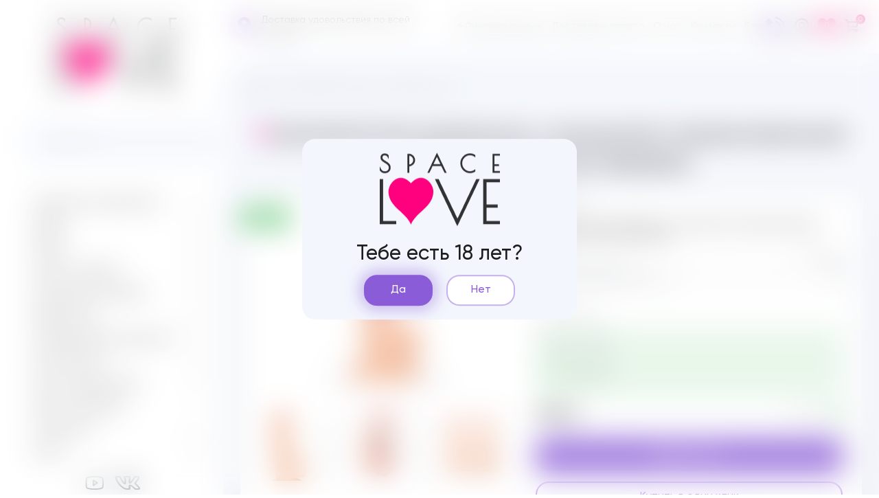

--- FILE ---
content_type: text/html; charset=UTF-8
request_url: https://space-love.ru/good/falloimitator-realistik-s-mosonkoj-i-prorisovannymi-venkami-erowoman-realistick
body_size: 22296
content:
    <!DOCTYPE html>
    <html lang="ru">
    <head>
        <meta charset="UTF-8">
        <meta name="viewport"
              content="width=device-width,user-scalable=no,initial-scale=1,maximum-scale=1,minimum-scale=1">
        <meta http-equiv="X-UA-Compatible" content="ie=edge">
        <title>Купить Фаллоимитатор-реалистик с мошонкой и прорисованными венками Erowoman Realistick Реалистики за 1550 ₽ с доставкой по  Воронежу</title><!--[if IE]-->
        <link rel="shortcut icon" href="/favicon.ico" type="image/x-icon"/>
                <meta name="description" content="Купите Фаллоимитатор-реалистик с мошонкой и прорисованными венками Erowoman Realistick за 1550 ₽ в каталоге Фаллоимитаторы , Реалистики  Доставим по Воронежу в удобное для вас время! ❤ Интернет-магазин Space Love">
<meta name="keywords" content="Фаллоимитатор-реалистик с мошонкой и прорисованными венками Erowoman Realistick, Реалистики Фаллоимитатор-реалистик с мошонкой и прорисованными венками Erowoman Realistick,  Фаллоимитатор-реалистик с мошонкой и прорисованными венками Erowoman Realistick 1550, Фаллоимитатор-реалистик с мошонкой и прорисованными венками Erowoman Realistick Воронеж, купить Фаллоимитатор-реалистик с мошонкой и прорисованными венками Erowoman Realistick">
<meta name="csrf-param" content="_csrf-frontend">
<meta name="csrf-token" content="u9trJHDS1LvbY-roXcL3EvbZgOrJUNmegr7Jzbo35zzDulhGIJiw1b9R0ow1r8dzw576oZoooe_hjP__lwfKRQ==">

<link href="/css/vendors-node_modules_babel_runtime_helpers_esm_asyncToGenerator_js-node_modules_babel_runtime-72ccb9.css" rel="stylesheet">
<link href="/css/main.css" rel="stylesheet">
<link href="/css/custom.css" rel="stylesheet">    </head>
        <body>
    <script>
        let modalka = document.createElement('div');
        modalka.classList.add('attentions', 'openly');
        modalka.insertAdjacentHTML('afterbegin', `
        <div class="wrapper">
            <img src="/img/logo.png" alt="Спэйс лав">

            <div class="desc">Тебе есть 18 лет?</div>
            <div class="attentions__buttons">
            <button class="button accent-button yes">Да</button>
                <noindex>
                    <a href="https://yandex.ru"
                    rel="nofollow" class="button second-button no">Нет</a>
                </noindex>
            </div>
        </div>
        `);

        if (!localStorage.getItem('attention')) {
            document.body.insertAdjacentElement('afterbegin', modalka);
            let yes = document.querySelector('.yes');
            yes.addEventListener('click', () => {
                modalka.classList.remove('openly');
                localStorage.setItem('attention', 'true');
            });
        }

    </script>


    <aside class="catalog">
    <div class="catalog__inner">
        <button class="close catalog__close" type="button"></button>
        <a href="/" class="logo catalog__logo" title="На главную Space love">
            <img src="/img/logo.png" alt="Спэйс лав">
        </a>

        <form action="/search" id="search-form">
            <div class="control-wrap catalog__search">
                <button class="search-label" type="submit">v</button>
                <input type="search" class="search" placeholder="Поиск" id="search" autocomplete="off" name="q">
                <div class="search-drop-list">
                    <ul></ul>
                </div>
            </div>
        </form>


        
            <div class="catalog-scroll-container">
            <ul class="catalog-menu catalog__menu"><li class="catalog-menu__item"><a class="catalog-menu__link catalog-menu__link--open" href="/analnye-stimulatory#filter-category">Анальные стимуляторы</a><div class="catalog-submenu">
                <div class="catalog-submenu-inner">
                    <button class="back" type="button"><abbr>[</abbr></button>
                    <p class="title">Анальные стимуляторы</p>
                    <a href="/analnye-stimulatory#filter-category" class="category-link">Смотреть все товары этой
                        категории</a>
                    <div class="catalog-submenu__wrap"><a href="/analnye-vibratory#filter-category" class="catalog-submenu__link"><span class="submenu-icon-blur"></span><span class="submenu-icon">&#xe900;</span><p>Анальные вибраторы</p></a><a href="/analnye-ukrasenia-i-hvosty#filter-category" class="catalog-submenu__link"><span class="submenu-icon-blur"></span><span class="submenu-icon">&#xe931;</span><p>Анальные украшения и хвосты</p></a><a href="/analnye-probki-i-vtulki#filter-category" class="catalog-submenu__link"><span class="submenu-icon-blur"></span><span class="submenu-icon">&#xe901;</span><p>Анальные пробки и втулки</p></a><a href="/analnye-falloimitatory#filter-category" class="catalog-submenu__link"><span class="submenu-icon-blur"></span><span class="submenu-icon">&#xe902;</span><p>Анальные фаллоимитаторы</p></a><a href="/analnye-sariki-cepocki-elocki#filter-category" class="catalog-submenu__link"><span class="submenu-icon-blur"></span><span class="submenu-icon">&#xe937;</span><p>Анальные шарики, цепочки, елочки</p></a><a href="/gigantskie-analnye-stimulatory#filter-category" class="catalog-submenu__link"><span class="submenu-icon-blur"></span><span class="submenu-icon">&#xe90a;</span><p>Гигантские анальные стимуляторы</p></a><a href="/analnyj-dus#filter-category" class="catalog-submenu__link"><span class="submenu-icon-blur"></span><span class="submenu-icon">&#xe93a;</span><p>Анальный душ</p></a><a href="/massazery-prostaty#filter-category" class="catalog-submenu__link"><span class="submenu-icon-blur"></span><span class="submenu-icon">&#xe903;</span><p>Массажеры простаты</p></a><a href="/vtulki-s-rassiritelem#filter-category" class="catalog-submenu__link"><span class="submenu-icon-blur"></span><span class="submenu-icon">&#xe938;</span><p>Втулки с расширителем</p></a></div></div></div></li><li class="catalog-menu__item"><a class="catalog-menu__link catalog-menu__link--open" href="/bady#filter-category">БАДЫ</a><div class="catalog-submenu">
                <div class="catalog-submenu-inner">
                    <button class="back" type="button"><abbr>[</abbr></button>
                    <p class="title">БАДЫ</p>
                    <a href="/bady#filter-category" class="category-link">Смотреть все товары этой
                        категории</a>
                    <div class="catalog-submenu__wrap"><a href="/bady-muzskie#filter-category" class="catalog-submenu__link"><span class="submenu-icon-blur"></span><span class="submenu-icon">&#xe91d;</span><p>БАДЫ мужские</p></a><a href="/bady-zenskie#filter-category" class="catalog-submenu__link"><span class="submenu-icon-blur"></span><span class="submenu-icon">&#xe91c;</span><p>БАДЫ женские</p></a></div></div></div></li><li class="catalog-menu__item"><a class="catalog-menu__link catalog-menu__link--open" href="/bdsm#filter-category">БДСМ</a><div class="catalog-submenu">
                <div class="catalog-submenu-inner">
                    <button class="back" type="button"><abbr>[</abbr></button>
                    <p class="title">БДСМ</p>
                    <a href="/bdsm#filter-category" class="category-link">Смотреть все товары этой
                        категории</a>
                    <div class="catalog-submenu__wrap"><a href="/bondazi#filter-category" class="catalog-submenu__link"><span class="submenu-icon-blur"></span><span class="submenu-icon">&#xe95b;</span><p>Бондажи</p></a><a href="/zazimy-dla-soskov-i-polovyh-gub#filter-category" class="catalog-submenu__link"><span class="submenu-icon-blur"></span><span class="submenu-icon">&#xe95c;</span><p>Зажимы для сосков и половых губ</p></a><a href="/klapy#filter-category" class="catalog-submenu__link"><span class="submenu-icon-blur"></span><span class="submenu-icon">&#xe90f;</span><p>Кляпы</p></a><a href="/narucniki-i-ponozi#filter-category" class="catalog-submenu__link"><span class="submenu-icon-blur"></span><span class="submenu-icon">&#xe910;</span><p>Наручники и поножи</p></a><a href="/pleti-steki-knuty-i-sekotalki#filter-category" class="catalog-submenu__link"><span class="submenu-icon-blur"></span><span class="submenu-icon">&#xe911;</span><p>Плети, Стеки, Кнуты и Щекоталки</p></a><a href="/nabory#filter-category" class="catalog-submenu__link"><span class="submenu-icon-blur"></span><span class="submenu-icon">&#xe935;</span><p>Наборы</p></a><a href="/osejniki#filter-category" class="catalog-submenu__link"><span class="submenu-icon-blur"></span><span class="submenu-icon">&#xe913;</span><p>Ошейники</p></a><a href="/maski#filter-category" class="catalog-submenu__link"><span class="submenu-icon-blur"></span><span class="submenu-icon">&#x61;</span><p>Маски</p></a><a href="/poasa-vernosti#filter-category" class="catalog-submenu__link"><span class="submenu-icon-blur"></span><span class="submenu-icon">&#xe95e;</span><p>Пояса верности</p></a><a href="/zondy-urogenitalnye#filter-category" class="catalog-submenu__link"><span class="submenu-icon-blur"></span><span class="submenu-icon">&#xe95f;</span><p>Зонды урогенитальные</p></a></div></div></div></li><li class="catalog-menu__item"><a class="catalog-menu__link catalog-menu__link--open" href="/bele-i-odezda#filter-category">Белье и одежда</a><div class="catalog-submenu">
                <div class="catalog-submenu-inner">
                    <button class="back" type="button"><abbr>[</abbr></button>
                    <p class="title">Белье и одежда</p>
                    <a href="/bele-i-odezda#filter-category" class="category-link">Смотреть все товары этой
                        категории</a>
                    <div class="catalog-submenu__wrap"><a href="/muzskoe-bele-i-odezda#filter-category" class="catalog-submenu__link"><span class="submenu-icon-blur"></span><span class="submenu-icon">&#xe915;</span><p>Мужское белье и одежда</p></a><a href="/rolevye-kostumy-zenskie#filter-category" class="catalog-submenu__link"><span class="submenu-icon-blur"></span><span class="submenu-icon">&#xe923;</span><p>Ролевые костюмы женские</p></a><a href="/kostumy-i-plata-v-setku#filter-category" class="catalog-submenu__link"><span class="submenu-icon-blur"></span><span class="submenu-icon">&#xe927;</span><p>Костюмы и платья в сетку</p></a><a href="/bodi-korsety#filter-category" class="catalog-submenu__link"><span class="submenu-icon-blur"></span><span class="submenu-icon">&#xe962;</span><p>Боди, корсеты</p></a><a href="/zenskie-trusiki#filter-category" class="catalog-submenu__link"><span class="submenu-icon-blur"></span><span class="submenu-icon">&#xe916;</span><p>Женские трусики</p></a><a href="/culki-i-kolgotki#filter-category" class="catalog-submenu__link"><span class="submenu-icon-blur"></span><span class="submenu-icon">&#xe924;</span><p>Чулки и колготки</p></a><a href="/komplekty-bela-topy-braletty#filter-category" class="catalog-submenu__link"><span class="submenu-icon-blur"></span><span class="submenu-icon">&#xe925;</span><p>Комплекты белья, топы, бралетты</p></a><a href="/percatki-maski-kruzevnye-pariki#filter-category" class="catalog-submenu__link"><span class="submenu-icon-blur"></span><span class="submenu-icon">&#xe926;</span><p>Перчатки, маски кружевные, парики</p></a><a href="/ukrasenia-na-grud-pestis#filter-category" class="catalog-submenu__link"><span class="submenu-icon-blur"></span><span class="submenu-icon">&#xe960;</span><p>Украшения на грудь, пэстис</p></a><a href="/nocnye-sorocki-i-penuary#filter-category" class="catalog-submenu__link"><span class="submenu-icon-blur"></span><span class="submenu-icon">&#xe961;</span><p>Ночные сорочки и пеньюары</p></a></div></div></div></li><li class="catalog-menu__item"><a class="catalog-menu__link catalog-menu__link--open" href="/vaginalnye-sariki#filter-category">Вагинальные шарики</a><div class="catalog-submenu">
                <div class="catalog-submenu-inner">
                    <button class="back" type="button"><abbr>[</abbr></button>
                    <p class="title">Вагинальные шарики</p>
                    <a href="/vaginalnye-sariki#filter-category" class="category-link">Смотреть все товары этой
                        категории</a>
                    <div class="catalog-submenu__wrap"><a href="/vaginalnye-sariki-bez-vibracii#filter-category" class="catalog-submenu__link"><span class="submenu-icon-blur"></span><span class="submenu-icon">&#xe914;</span><p>Вагинальные шарики без вибрации</p></a><a href="/vaginalnye-sariki-s-vibraciej#filter-category" class="catalog-submenu__link"><span class="submenu-icon-blur"></span><span class="submenu-icon">&#xe964;</span><p>Вагинальные шарики с вибрацией</p></a><a href="/trenazery-kegela#filter-category" class="catalog-submenu__link"><span class="submenu-icon-blur"></span><span class="submenu-icon">&#xe934;</span><p>Тренажеры Кегеля</p></a></div></div></div></li><li class="catalog-menu__item"><a class="catalog-menu__link catalog-menu__link--open" href="/vibratory#filter-category">Вибраторы</a><div class="catalog-submenu">
                <div class="catalog-submenu-inner">
                    <button class="back" type="button"><abbr>[</abbr></button>
                    <p class="title">Вибраторы</p>
                    <a href="/vibratory#filter-category" class="category-link">Смотреть все товары этой
                        категории</a>
                    <div class="catalog-submenu__wrap"><a href="/kroliki#filter-category" class="catalog-submenu__link"><span class="submenu-icon-blur"></span><span class="submenu-icon">&#xe952;</span><p>Кролики</p></a><a href="/dla-zony-g#filter-category" class="catalog-submenu__link"><span class="submenu-icon-blur"></span><span class="submenu-icon">&#xe953;</span><p>Для зоны G</p></a><a href="/realisticnye#filter-category" class="catalog-submenu__link"><span class="submenu-icon-blur"></span><span class="submenu-icon">&#xe957;</span><p>Реалистичные</p></a><a href="/nerealisticnye#filter-category" class="catalog-submenu__link"><span class="submenu-icon-blur"></span><span class="submenu-icon">&#xe95a;</span><p>Нереалистичные</p></a><a href="/pulsatory#filter-category" class="catalog-submenu__link"><span class="submenu-icon-blur"></span><span class="submenu-icon">&#xe92a;</span><p>Пульсаторы</p></a><a href="/rotatory#filter-category" class="catalog-submenu__link"><span class="submenu-icon-blur"></span><span class="submenu-icon">&#xe92c;</span><p>Ротаторы</p></a><a href="/mini-vibratory-i-vibrostimulatory#filter-category" class="catalog-submenu__link"><span class="submenu-icon-blur"></span><span class="submenu-icon">&#xe955;</span><p>Мини-вибраторы и вибростимуляторы</p></a><a href="/dla-par#filter-category" class="catalog-submenu__link"><span class="submenu-icon-blur"></span><span class="submenu-icon">&#xe954;</span><p>Для пар</p></a><a href="/vibroajca#filter-category" class="catalog-submenu__link"><span class="submenu-icon-blur"></span><span class="submenu-icon">&#xe959;</span><p>Виброяйца</p></a><a href="/analno-vaginalnye#filter-category" class="catalog-submenu__link"><span class="submenu-icon-blur"></span><span class="submenu-icon">&#xe958;</span><p>Анально-вагинальные</p></a></div></div></div></li><li class="catalog-menu__item"><a class="catalog-menu__link catalog-menu__link--open" href="/vozbuzdausie-sredstva#filter-category">Возбуждающие средства</a><div class="catalog-submenu">
                <div class="catalog-submenu-inner">
                    <button class="back" type="button"><abbr>[</abbr></button>
                    <p class="title">Возбуждающие средства</p>
                    <a href="/vozbuzdausie-sredstva#filter-category" class="category-link">Смотреть все товары этой
                        категории</a>
                    <div class="catalog-submenu__wrap"><a href="/bady-muzskie#filter-category" class="catalog-submenu__link"><span class="submenu-icon-blur"></span><span class="submenu-icon">&#xe91d;</span><p>БАДЫ мужские</p></a><a href="/bady-zenskie#filter-category" class="catalog-submenu__link"><span class="submenu-icon-blur"></span><span class="submenu-icon">&#xe91c;</span><p>БАДЫ женские</p></a><a href="/vozbuzdausie-sogrevausie-smazki#filter-category" class="catalog-submenu__link"><span class="submenu-icon-blur"></span><span class="submenu-icon">&#xe922;</span><p>Возбуждающие (согревающие) смазки</p></a></div></div></div></li><li class="catalog-menu__item"><a class="catalog-menu__link catalog-menu__link--open" href="/dla-massaza#filter-category">Для массажа</a><div class="catalog-submenu">
                <div class="catalog-submenu-inner">
                    <button class="back" type="button"><abbr>[</abbr></button>
                    <p class="title">Для массажа</p>
                    <a href="/dla-massaza#filter-category" class="category-link">Смотреть все товары этой
                        категории</a>
                    <div class="catalog-submenu__wrap"><a href="/massaznye-masla#filter-category" class="catalog-submenu__link"><span class="submenu-icon-blur"></span><span class="submenu-icon">&#xe948;</span><p>Массажные масла</p></a><a href="/massaznye-sveci#filter-category" class="catalog-submenu__link"><span class="submenu-icon-blur"></span><span class="submenu-icon">&#xe949;</span><p>Массажные свечи</p></a></div></div></div></li><li class="catalog-menu__item"><a class="catalog-menu__link catalog-menu__link--open" href="/duhi-s-feromonami#filter-category">Духи с феромонами</a><div class="catalog-submenu">
                <div class="catalog-submenu-inner">
                    <button class="back" type="button"><abbr>[</abbr></button>
                    <p class="title">Духи с феромонами</p>
                    <a href="/duhi-s-feromonami#filter-category" class="category-link">Смотреть все товары этой
                        категории</a>
                    <div class="catalog-submenu__wrap"><a href="/duhi-zenskie#filter-category" class="catalog-submenu__link"><span class="submenu-icon-blur"></span><span class="submenu-icon">&#xe917;</span><p>Духи женские</p></a><a href="/duhi-muzskie#filter-category" class="catalog-submenu__link"><span class="submenu-icon-blur"></span><span class="submenu-icon">&#xe918;</span><p>Духи мужские</p></a></div></div></div></li><li class="catalog-menu__item"><a class="catalog-menu__link" href="/igry-i-suveniry#filter-category">Игры и Сувениры</a></li><li class="catalog-menu__item"><a class="catalog-menu__link catalog-menu__link--open" href="/kosmetika#filter-category">Косметика</a><div class="catalog-submenu">
                <div class="catalog-submenu-inner">
                    <button class="back" type="button"><abbr>[</abbr></button>
                    <p class="title">Косметика</p>
                    <a href="/kosmetika#filter-category" class="category-link">Смотреть все товары этой
                        категории</a>
                    <div class="catalog-submenu__wrap"><a href="/uhod-za-telom#filter-category" class="catalog-submenu__link"><span class="submenu-icon-blur"></span><span class="submenu-icon">&#xe933;</span><p>Уход за телом</p></a><a href="/sredstva-dla-intimnoj-gigieny#filter-category" class="catalog-submenu__link"><span class="submenu-icon-blur"></span><span class="submenu-icon">&#xe963;</span><p>Средства для интимной гигиены</p></a></div></div></div></li><li class="catalog-menu__item"><a class="catalog-menu__link catalog-menu__link--open" href="/kukly#filter-category">Куклы</a><div class="catalog-submenu">
                <div class="catalog-submenu-inner">
                    <button class="back" type="button"><abbr>[</abbr></button>
                    <p class="title">Куклы</p>
                    <a href="/kukly#filter-category" class="category-link">Смотреть все товары этой
                        категории</a>
                    <div class="catalog-submenu__wrap"><a href="/zenskie#filter-category" class="catalog-submenu__link"><span class="submenu-icon-blur"></span><span class="submenu-icon">&#xe950;</span><p>Женские</p></a></div></div></div></li><li class="catalog-menu__item"><a class="catalog-menu__link catalog-menu__link--open" href="/lubrikanty-i-smazki#filter-category">Лубриканты и смазки</a><div class="catalog-submenu">
                <div class="catalog-submenu-inner">
                    <button class="back" type="button"><abbr>[</abbr></button>
                    <p class="title">Лубриканты и смазки</p>
                    <a href="/lubrikanty-i-smazki#filter-category" class="category-link">Смотреть все товары этой
                        категории</a>
                    <div class="catalog-submenu__wrap"><a href="/analnye-smazki#filter-category" class="catalog-submenu__link"><span class="submenu-icon-blur"></span><span class="submenu-icon">&#xe94a;</span><p>Анальные смазки</p></a><a href="/vaginalnye-smazki#filter-category" class="catalog-submenu__link"><span class="submenu-icon-blur"></span><span class="submenu-icon">&#xe94b;</span><p>Вагинальные смазки</p></a><a href="/oralnye-sedobnye-smazki#filter-category" class="catalog-submenu__link"><span class="submenu-icon-blur"></span><span class="submenu-icon">&#xe91e;</span><p>Оральные (съедобные) смазки</p></a><a href="/vozbuzdausie-sogrevausie-smazki#filter-category" class="catalog-submenu__link"><span class="submenu-icon-blur"></span><span class="submenu-icon">&#xe922;</span><p>Возбуждающие (согревающие) смазки</p></a><a href="/ohlazdausie-smazki#filter-category" class="catalog-submenu__link"><span class="submenu-icon-blur"></span><span class="submenu-icon">&#xe920;</span><p>Охлаждающие смазки</p></a><a href="/suzausie-vlagalise#filter-category" class="catalog-submenu__link"><span class="submenu-icon-blur"></span><span class="submenu-icon">&#xe921;</span><p>Сужающие влагалище</p></a><a href="/prolongatory-prodlevausie#filter-category" class="catalog-submenu__link"><span class="submenu-icon-blur"></span><span class="submenu-icon">&#xe91f;</span><p>Пролонгаторы (продлевающие)</p></a><a href="/na-silikonovoj-osnove#filter-category" class="catalog-submenu__link"><span class="submenu-icon-blur"></span><span class="submenu-icon">&#xe94c;</span><p>На силиконовой основе</p></a></div></div></div></li><li class="catalog-menu__item"><a class="catalog-menu__link catalog-menu__link--open" href="/masturbatory#filter-category">Мастурбаторы</a><div class="catalog-submenu">
                <div class="catalog-submenu-inner">
                    <button class="back" type="button"><abbr>[</abbr></button>
                    <p class="title">Мастурбаторы</p>
                    <a href="/masturbatory#filter-category" class="category-link">Смотреть все товары этой
                        категории</a>
                    <div class="catalog-submenu__wrap"><a href="/vaginy#filter-category" class="catalog-submenu__link"><span class="submenu-icon-blur"></span><span class="submenu-icon">&#xe93d;</span><p>Вагины</p></a><a href="/popki#filter-category" class="catalog-submenu__link"><span class="submenu-icon-blur"></span><span class="submenu-icon">&#xe93f;</span><p>Попки</p></a><a href="/rotiki#filter-category" class="catalog-submenu__link"><span class="submenu-icon-blur"></span><span class="submenu-icon">&#xe93e;</span><p>Ротики</p></a><a href="/vaginapopki#filter-category" class="catalog-submenu__link"><span class="submenu-icon-blur"></span><span class="submenu-icon">&#xe943;</span><p>Вагина+Попки</p></a><a href="/vaginarotik#filter-category" class="catalog-submenu__link"><span class="submenu-icon-blur"></span><span class="submenu-icon">&#xe942;</span><p>Вагина+Ротик</p></a><a href="/nerealisticnye-masturbatory#filter-category" class="catalog-submenu__link"><span class="submenu-icon-blur"></span><span class="submenu-icon">&#xe940;</span><p>Нереалистичные мастурбаторы</p></a></div></div></div></li><li class="catalog-menu__item"><a class="catalog-menu__link catalog-menu__link--open" href="/menstrualnye-casi-i-tampony#filter-category">Менструальные чаши и тампоны</a><div class="catalog-submenu">
                <div class="catalog-submenu-inner">
                    <button class="back" type="button"><abbr>[</abbr></button>
                    <p class="title">Менструальные чаши и тампоны</p>
                    <a href="/menstrualnye-casi-i-tampony#filter-category" class="category-link">Смотреть все товары этой
                        категории</a>
                    <div class="catalog-submenu__wrap"><a href="/menstrualnye-casi#filter-category" class="catalog-submenu__link"><span class="submenu-icon-blur"></span><span class="submenu-icon">&#xe907;</span><p>Менструальные чаши</p></a><a href="/tampony#filter-category" class="catalog-submenu__link"><span class="submenu-icon-blur"></span><span class="submenu-icon">&#xe91a;</span><p>Тампоны</p></a></div></div></div></li><li class="catalog-menu__item"><a class="catalog-menu__link catalog-menu__link--open" href="/nasadki#filter-category">Насадки</a><div class="catalog-submenu">
                <div class="catalog-submenu-inner">
                    <button class="back" type="button"><abbr>[</abbr></button>
                    <p class="title">Насадки</p>
                    <a href="/nasadki#filter-category" class="category-link">Смотреть все товары этой
                        категории</a>
                    <div class="catalog-submenu__wrap"><a href="/nasadki-na-clen-dla-dvojnogo-proniknovenia#filter-category" class="catalog-submenu__link"><span class="submenu-icon-blur"></span><span class="submenu-icon">&#xe90b;</span><p>Насадки на член для двойного проникновения</p></a><a href="/nasadki-na-clen-udlinausie-stimuliruusie#filter-category" class="catalog-submenu__link"><span class="submenu-icon-blur"></span><span class="submenu-icon">&#xe90c;</span><p>Насадки на член удлиняющие, стимулирующие</p></a><a href="/nasadki-na-palec#filter-category" class="catalog-submenu__link"><span class="submenu-icon-blur"></span><span class="submenu-icon">&#xe908;</span><p>Насадки на палец</p></a></div></div></div></li><li class="catalog-menu__item"><a class="catalog-menu__link catalog-menu__link--open" href="/pompy#filter-category">Помпы</a><div class="catalog-submenu">
                <div class="catalog-submenu-inner">
                    <button class="back" type="button"><abbr>[</abbr></button>
                    <p class="title">Помпы</p>
                    <a href="/pompy#filter-category" class="category-link">Смотреть все товары этой
                        категории</a>
                    <div class="catalog-submenu__wrap"><a href="/pompy-muzskie#filter-category" class="catalog-submenu__link"><span class="submenu-icon-blur"></span><span class="submenu-icon">&#xe93c;</span><p>Помпы мужские</p></a><a href="/pompy-zenskie#filter-category" class="catalog-submenu__link"><span class="submenu-icon-blur"></span><span class="submenu-icon">&#xe93b;</span><p>Помпы женские</p></a></div></div></div></li><li class="catalog-menu__item"><a class="catalog-menu__link catalog-menu__link--open" href="/prezervativy#filter-category">Презервативы</a><div class="catalog-submenu">
                <div class="catalog-submenu-inner">
                    <button class="back" type="button"><abbr>[</abbr></button>
                    <p class="title">Презервативы</p>
                    <a href="/prezervativy#filter-category" class="category-link">Смотреть все товары этой
                        категории</a>
                    <div class="catalog-submenu__wrap"><a href="/prezervativy-klassiceskie#filter-category" class="catalog-submenu__link"><span class="submenu-icon-blur"></span><span class="submenu-icon">&#x3b;</span><p>Презервативы классические</p></a><a href="/prezervativy-fantazijnye#filter-category" class="catalog-submenu__link"><span class="submenu-icon-blur"></span><span class="submenu-icon">&#x23;</span><p>Презервативы фантазийные</p></a></div></div></div></li><li class="catalog-menu__item"><a class="catalog-menu__link" href="/soputstvuusie-tovary#filter-category">Сопутствующие товары</a></li><li class="catalog-menu__item"><a class="catalog-menu__link catalog-menu__link--open" href="/stimulatory-klitora#filter-category">Стимуляторы клитора</a><div class="catalog-submenu">
                <div class="catalog-submenu-inner">
                    <button class="back" type="button"><abbr>[</abbr></button>
                    <p class="title">Стимуляторы клитора</p>
                    <a href="/stimulatory-klitora#filter-category" class="category-link">Смотреть все товары этой
                        категории</a>
                    <div class="catalog-submenu__wrap"><a href="/vakuumno-volnovye-stimulatory#filter-category" class="catalog-submenu__link"><span class="submenu-icon-blur"></span><span class="submenu-icon">&#xe944;</span><p>Вакуумно-волновые стимуляторы</p></a><a href="/vibromassazery-dla-klitora#filter-category" class="catalog-submenu__link"><span class="submenu-icon-blur"></span><span class="submenu-icon">&#xe929;</span><p>Вибромассажеры для клитора</p></a></div></div></div></li><li class="catalog-menu__item"><a class="catalog-menu__link catalog-menu__link--open" href="/strapony#filter-category">Страпоны</a><div class="catalog-submenu">
                <div class="catalog-submenu-inner">
                    <button class="back" type="button"><abbr>[</abbr></button>
                    <p class="title">Страпоны</p>
                    <a href="/strapony#filter-category" class="category-link">Смотреть все товары этой
                        категории</a>
                    <div class="catalog-submenu__wrap"><a href="/strapony-komplekty#filter-category" class="catalog-submenu__link"><span class="submenu-icon-blur"></span><span class="submenu-icon">&#xe909;</span><p>Страпоны комплекты</p></a><a href="/strapony-bezremnevye#filter-category" class="catalog-submenu__link"><span class="submenu-icon-blur"></span><span class="submenu-icon">&#x41;</span><p>Страпоны безремневые</p></a><a href="/nasadki-dla-strapona#filter-category" class="catalog-submenu__link"><span class="submenu-icon-blur"></span><span class="submenu-icon">&#xe90e;</span><p>Насадки для страпона</p></a><a href="/trusiki-dla-strapona#filter-category" class="catalog-submenu__link"><span class="submenu-icon-blur"></span><span class="submenu-icon">&#xe912;</span><p>Трусики для страпона</p></a></div></div></div></li><li class="catalog-menu__item"><a class="catalog-menu__link catalog-menu__link--open" href="/uvelicenie-clena#filter-category">Увеличение члена</a><div class="catalog-submenu">
                <div class="catalog-submenu-inner">
                    <button class="back" type="button"><abbr>[</abbr></button>
                    <p class="title">Увеличение члена</p>
                    <a href="/uvelicenie-clena#filter-category" class="category-link">Смотреть все товары этой
                        категории</a>
                    <div class="catalog-submenu__wrap"><a href="/nasadki-na-clen-udlinausie-stimuliruusie#filter-category" class="catalog-submenu__link"><span class="submenu-icon-blur"></span><span class="submenu-icon">&#xe90c;</span><p>Насадки на член удлиняющие, стимулирующие</p></a><a href="/pompy-muzskie#filter-category" class="catalog-submenu__link"><span class="submenu-icon-blur"></span><span class="submenu-icon">&#xe93c;</span><p>Помпы мужские</p></a><a href="/kremy-i-geli#filter-category" class="catalog-submenu__link"><span class="submenu-icon-blur"></span><span class="submenu-icon">&#xe904;</span><p>Кремы и гели</p></a><a href="/ekstendery#filter-category" class="catalog-submenu__link"><span class="submenu-icon-blur"></span><span class="submenu-icon">&#xe90d;</span><p>Экстендеры</p></a></div></div></div></li><li class="catalog-menu__item"><a class="catalog-menu__link" href="/uhod-za-igruskami#filter-category">Уход за игрушками</a></li><li class="catalog-menu__item"><a class="catalog-menu__link catalog-menu__link--open" href="/falloimitatory#filter-category">Фаллоимитаторы</a><div class="catalog-submenu">
                <div class="catalog-submenu-inner">
                    <button class="back" type="button"><abbr>[</abbr></button>
                    <p class="title">Фаллоимитаторы</p>
                    <a href="/falloimitatory#filter-category" class="category-link">Смотреть все товары этой
                        категории</a>
                    <div class="catalog-submenu__wrap"><a href="/realistiki#filter-category" class="catalog-submenu__link"><span class="submenu-icon-blur"></span><span class="submenu-icon">&#xe947;</span><p>Реалистики</p></a><a href="/nerealistiki#filter-category" class="catalog-submenu__link"><span class="submenu-icon-blur"></span><span class="submenu-icon">&#xe932;</span><p>Нереалистики</p></a><a href="/dvojnye#filter-category" class="catalog-submenu__link"><span class="submenu-icon-blur"></span><span class="submenu-icon">&#xe946;</span><p>Двойные</p></a><a href="/giganty-fisting#filter-category" class="catalog-submenu__link"><span class="submenu-icon-blur"></span><span class="submenu-icon">&#xe945;</span><p>Гиганты (Фистинг)</p></a></div></div></div></li><li class="catalog-menu__item"><a class="catalog-menu__link catalog-menu__link--open" href="/erekcionnye-kolca-lasso#filter-category">Эрекционные кольца, лассо</a><div class="catalog-submenu">
                <div class="catalog-submenu-inner">
                    <button class="back" type="button"><abbr>[</abbr></button>
                    <p class="title">Эрекционные кольца, лассо</p>
                    <a href="/erekcionnye-kolca-lasso#filter-category" class="category-link">Смотреть все товары этой
                        категории</a>
                    <div class="catalog-submenu__wrap"><a href="/erekcionnye-kolca-bez-vibracii#filter-category" class="catalog-submenu__link"><span class="submenu-icon-blur"></span><span class="submenu-icon">&#xe906;</span><p>Эрекционные кольца без вибрации</p></a><a href="/erekcionnye-kolca-s-vibraciej#filter-category" class="catalog-submenu__link"><span class="submenu-icon-blur"></span><span class="submenu-icon">&#xe905;</span><p>Эрекционные кольца с вибрацией</p></a></div></div></div></li>
           
            </ul>
            </div>

        <div class="social catalog__social">
            <!--<a href="" target="_blank" class="social__link">Инстаграм <abbr>u</abbr></a>-->
            <a href="https://www.youtube.com/channel/UC460QNS2oTn7GJJlFI3jrag" target="_blank" class="social__link">Ютуб<abbr>j</abbr></a>
            <a href="" target="_blank" class="social__link" style="display: none;">Фэйсбук <abbr>y</abbr></a>
            <a href="https://vk.com/intimkrasnoyarsk124" target="_blank" class="social__link">Телеграм<abbr>f</abbr></a>
        </div>
        <div class="catalog__address"><p>г. Воронеж</p>
            <p>
                Доставка удовольствия по всей России
<!--                Ежедневно с-->
<!--                <time>11:00</time>-->
<!--                до-->
<!--                <time>21:00</time>-->
            </p>
        </div>
        <div class="catalog__tel"><a class="footer__tel" href="tel:"></a></div>
        <div class="catalog__nav">
<!--            <p><b>Навигация:</b></p>-->
            <a href="/cistema-skidok">Система скидок</a>
            <a href="/dostavka-i-oplata">Доставка и оплата</a>
            <a href="/o-nas">О нас</a>
            <a href="/kontakty">Контакты</a>
            <a href="/obmen-i-vozvrat-tovara">Обмен и возврат товара</a>
            <a href="/article">Блог</a>
        </div>
    </div>

</aside>
    <header>
    <button class="burger header__menu" type="button"></button>
    <a class="logo header__logo" href="/" title="На главную Space love">
        <img class="logo__image" src="/img/logo-sm.png" alt="Спэйс лав"></a>
    <div class="address header__address">
        <div class="address__icon-blur"></div>
        <abbr class="address__icon">k</abbr>
        <div class="address__text-wrap header__address-text"><p class="address__text"></p>

            <p class="address__text">
                Доставка удовольствия по всей России
<!--                Ежедневно с-->
<!--                <time>11:00</time>-->
<!--                до-->
<!--                <time>21:00</time>-->
            </p>
        </div>
    </div>
    <nav class="nav header__nav">
        
                <a class="nav__link" href="/cistema-skidok"><abbr class="nav__link-stock">e</abbr>Cистема скидок</a>
                                    <a class="nav__link" href="/dostavka-i-oplata">Доставка и оплата</a>

                                    <a class="nav__link" href="/o-nas">О нас</a>

                                    <a class="nav__link" href="/kontakty">Контакты</a>

                            <a class="nav__link" href="/article">Блог</a>

    </nav>

    <a class="tel header__tel" href="tel:" title="Позвонить"><span class="header__tel-blur"></span> <abbr
                class="tel__icon header__tel-icon">z</abbr> <span class="tel__num header__tel-num"></span>
    </a>



            <a href="/lk" class="lk lk-modal header__lk" title="В личный кабинет">
            <abbr class="lk__icon header__lk-icon">h</abbr>
            <span class="lk__text header__lk-text">Личный кабинет</span>
        </a>
    





    <a href="/favorite" class="favorites header__favorites" title="В избранное">
        <abbr class="favorites__icon header__favorites-icon">q</abbr>
        <span class="favorites__text header__favorites-text">Избранное</span>
        <span class="favorites__counter">0</span>
    </a>

    <a href="/cart" class="cart header__cart" title="В корзину"><abbr class="cart__icon">s</abbr> <span class="cart__count">0</span></a>
</header>
    <main itemscope itemtype="http://schema.org/Organization">
        <meta itemprop="name" content="space-love.ru"/>
        <meta itemprop="address" content=""/>
        <meta itemprop="telephone" content=""/>
        <meta itemprop="email" content="hello@space-love.ru"/>
        <div class="content">
    <ul class="breadcrumb">
        <li class="breadcrumb__list"><a class="breadcrumb__link" href="/">Главная</a></li>
                    <li class="breadcrumb__list"><a class="breadcrumb__link" href="/falloimitatory">Фаллоимитаторы</a>
            </li>
            <li class="breadcrumb__list"><a class="breadcrumb__link" href="/realistiki">Реалистики</a></li>
        
    </ul>
</div>

<h1>
    Фаллоимитатор-реалистик с мошонкой и прорисованными венками Erowoman Realistick</h1>

<div class="content">
    <section class="good card" data-id="2293">
        <div class="good-slider good__slider">
            <div class="swiper-container good-slider__big">
                <div class="swiper-wrapper">

                    <a href="../../files/images/cache/Goods/Good2293/ce01434d75-3.jpg" title="Купить Фаллоимитатор-реалистик с мошонкой и прорисованными венками Erowoman Realistick в Воронеже" class="swiper-slide" data-fancybox="gallery">
                        <img src="../../files/images/cache/Goods/Good2293/ce01434d75-3_x299.jpg" alt="Фаллоимитатор-реалистик с мошонкой и прорисованными венками Erowoman Realistick" />
                        <div class="card__labels">
                            <div class="labels labels--new">Новинка</div>                        </div>
                    </a>


                                            <a href="../../files/images/cache/Goods/Good2293/71bacaa47b-4.jpg" title="Купить Фаллоимитатор-реалистик с мошонкой и прорисованными венками Erowoman Realistick в Воронеже 1" class="swiper-slide" data-fancybox="gallery">
                            <img src="../../files/images/cache/Goods/Good2293/71bacaa47b-4_x299.jpg" alt="Фаллоимитатор-реалистик с мошонкой и прорисованными венками Erowoman Realistick 1" />
                        </a>
                                            <a href="../../files/images/cache/Goods/Good2293/a98eaf0097-2.jpg" title="Купить Фаллоимитатор-реалистик с мошонкой и прорисованными венками Erowoman Realistick в Воронеже 2" class="swiper-slide" data-fancybox="gallery">
                            <img src="../../files/images/cache/Goods/Good2293/a98eaf0097-2_x299.jpg" alt="Фаллоимитатор-реалистик с мошонкой и прорисованными венками Erowoman Realistick 2" />
                        </a>
                                            <a href="../../files/images/cache/Goods/Good2293/7818cfebda-1.jpg" title="Купить Фаллоимитатор-реалистик с мошонкой и прорисованными венками Erowoman Realistick в Воронеже 3" class="swiper-slide" data-fancybox="gallery">
                            <img src="../../files/images/cache/Goods/Good2293/7818cfebda-1_x299.jpg" alt="Фаллоимитатор-реалистик с мошонкой и прорисованными венками Erowoman Realistick 3" />
                        </a>
                    
                </div>

                <button class="card__favorites " type="button" data-id="2293">q
                </button>
            </div>

            <div class="good__slider-small">
                <div thumbsSlider class="swiper-container good-slider__small">
                    <div class="swiper-wrapper">

                                                    <div class="swiper-slide">
                                <img src="../../files/images/cache/Goods/Good2293/ce01434d75-3_102x102.jpg" alt="Фаллоимитатор-реалистик с мошонкой и прорисованными венками Erowoman Realistick - фото 1" />
                            </div>
                                                    <div class="swiper-slide">
                                <img src="../../files/images/cache/Goods/Good2293/71bacaa47b-4_102x102.jpg" alt="Фаллоимитатор-реалистик с мошонкой и прорисованными венками Erowoman Realistick - фото 2" />
                            </div>
                                                    <div class="swiper-slide">
                                <img src="../../files/images/cache/Goods/Good2293/a98eaf0097-2_102x102.jpg" alt="Фаллоимитатор-реалистик с мошонкой и прорисованными венками Erowoman Realistick - фото 3" />
                            </div>
                                                    <div class="swiper-slide">
                                <img src="../../files/images/cache/Goods/Good2293/7818cfebda-1_102x102.jpg" alt="Фаллоимитатор-реалистик с мошонкой и прорисованными венками Erowoman Realistick - фото 4" />
                            </div>
                        
                    </div>
                </div>
                <div class="slider-control good-slider__control">
                    <div class="swiper-button-prev"></div>
                    <div class="swiper-pagination"></div>
                    <div class="swiper-button-next"></div>
                </div>
            </div>

        </div>

        <div class="good-data good__data">
            <p class="card-category good-data__category">Реалистики</p>
            <p class="card-title good-data__title">Фаллоимитатор-реалистик с мошонкой и прорисованными венками Erowoman Realistick</p>

            
                <div class="good-prop__wrap good-prop">
                    <dl class="card__prop card-prop">
                                                            <div class="card-prop__item">
                                        <dt class="chars">Цвет</dt>
                                        <dd>Телесный</dd>
                                    </div>
                                                                    <div class="card-prop__item">
                                        <dt class="chars">Длина (рабочая) (см)</dt>
                                        <dd>12.5</dd>
                                    </div>
                                                                    <div class="card-prop__item">
                                        <dt class="chars">Диаметр (максимальный) (см)</dt>
                                        <dd>3.6</dd>
                                    </div>
                                                    </dl>
                    <!--                <dl class="good-data__prop card-prop">-->
                    <!---->
                    <!--                    -->                    <!---->
                    <!--                        <div class="card-prop__item">-->
                    <!--                            <dt class="chars">-->                    <!--:</dt>-->
                    <!--                            <dd>-->                    <!--</dd>-->
                    <!--                        </div>-->
                    <!---->
                    <!--                    -->                    <!---->
                    <!--                </dl>-->
                    <button type="button" class="good-prop__button good-prop__button--show">Подробнее</button>
                    <button type="button" class="good-prop__button good-prop__button--hide">Скрыть</button>
                </div>


            
            <div class="good-data__state good-state">
                <p class="good-state__art">Артикул 30054</p>
                <div class="good-state__wrap">
                                            <p class="card-state card-state--available">В Наличии</p>
                                        <p class="card-state card-state--in-cart card__state--in-cart" style="display: none;">Товар в корзине</p>

                </div>
            </div>


            <div class="good-data__inner good-counter">
                <div class="card-price good-data__price">

                                        <span class="card-price--new">1550 ₽</span>
                </div>

                                    <div class="good-data__count">
                        <button type="button" class="good-data__minus" data-quantity="1" data-quantity-start="1"></button>
                        <input class="good-data__counter" type="text" value="1" pattern="^[0-9]+$" data-quantity="1" data-quantity-start="1">
                        <button type="button" class="good-data__plus" data-quantity="1" data-quantity-start="1"></button>
                    </div>
                            </div>




            <div class="good-data__buttons">


                                    <button class="accent-button checkout-btn card__to-cart" type="button" data-id="2293" data-quantity="1" data-quantity-start="1">
                        <span class="checkout-btn__icon">s</span>
                        <span class="checkout-btn__text">В корзину</span>
                        <span class="checkout-btn__success">
                            <span class="checkout-btn__icon">
                                w
                            </span>
                            Добавлено!
                        </span>
                    </button>

                    <button class="main-button card__buy" type="button">Купить в один клик</button>
                


            </div>
        </div>

        <div class="good-info good__info">

            <div class="good-info__block">

                <div class="good-info__share">
                    <p class="good-info__share-title">
                        Поделиться в:
                    </p>


                    <div class="ya-share2" data-curtain data-size="s" data-shape="normal" data-color-scheme="normal" data-services="vkontakte,telegram,whatsapp">
                    </div>

                </div>


                                    <div class="good-info__good-logo">
                        <img src="../../files/images/cache/Brands/Brand220/ab1d99827d-1_234x39.jpg" alt="Фирма Erowoman Realistick">
                    </div>
                
                <div class="good-info__seo">
                    <p></p>
                </div>
            </div>

            <ul class="good-info__list">
                <li class="good-info__li good-info__percent">3% кешбэк на все покупки</li>
                <li class="good-info__li good-info__post">Анонимная доставка по Воронежу</li>
                <li class="good-info__li good-info__delivery">Доставка транспортными компаниями по РФ</li>
                <li class="good-info__li good-info__safe">Безопасные и гипоаллергенные материалы</li>
            </ul>
            <div class="good-info__payment">
                <p class="good-info__payment-title">Купить легко:</p>
                <span class="mastercard"></span>
                <span class="visa"></span>
                <span class="mir"></span>
<!--                <span class="cash">Наличными</span>-->
            </div>
            <div class="good-info__help">
                <p class="good-info__help-title">Бесплатная <span>консультация</span></p>
                <a class="good-info__help-icon good-info__help-tg" href="" target="_blank">telegram</a>
                <a class="good-info__help-icon good-info__help-wa" href="" target="_blank">whatsapp</a>
            </div>
        </div>
    </section>


    <section class="good-tabs">
        <div class="good-tabs__nav">
            <button class="good-tabs__item active" data-tab="description">Описание</button>
            <button class="good-tabs__item" data-tab="characteristic">Подробные характеристики</button>
            <button class="good-tabs__item" data-tab="video">Видеообзор</button>
        </div>

        <div class="good-tabs__content">
            <div class="tab-content__item active" data-tab-content="description">
                Великолепный фаллоимитатор-реалистик «Erowoman» займёт достойное место в любой коллекции секс-игрушек! Основные плюсы изделия: - прекрасное качество исполнения; точная имитация всех деталей;- чётко выраженная головка и мошонка, хорошо прорисованные венки и складочки; - естественный оттенок поверхности; - прочная присоска, позволяющая закрепить интимный аксессуар на ровной поверхности в горизонтальном или вертикальном положении.            </div>

            <div class="tab-content__item" data-tab-content="characteristic">
                                    <div class="good-prop__wrap good-prop good-tabs__prop">
                        <dl class="good-data__prop card-prop">

                            
                                <div class="card-prop__item">
                                    <dt class="chars">Бренд:</dt>
                                    <dd>Erowoman Realistick</dd>
                                </div>

                            
                                <div class="card-prop__item">
                                    <dt class="chars">Цвет:</dt>
                                    <dd>Телесный</dd>
                                </div>

                            
                                <div class="card-prop__item">
                                    <dt class="chars">Длина общая (см):</dt>
                                    <dd>17.5</dd>
                                </div>

                            
                                <div class="card-prop__item">
                                    <dt class="chars">Длина (рабочая) (см):</dt>
                                    <dd>12.5</dd>
                                </div>

                            
                                <div class="card-prop__item">
                                    <dt class="chars">Диаметр (максимальный) (см):</dt>
                                    <dd>3.6</dd>
                                </div>

                            
                                <div class="card-prop__item">
                                    <dt class="chars">Диаметр (минимальный) (см):</dt>
                                    <dd>3.3</dd>
                                </div>

                            
                                <div class="card-prop__item">
                                    <dt class="chars">Материал:</dt>
                                    <dd>ПВХ</dd>
                                </div>

                            

                        </dl>
                        <button type="button" class="good-prop__button good-prop__button--show">Подробнее</button>
                        <button type="button" class="good-prop__button good-prop__button--hide">Скрыть</button>
                    </div>
                            </div>

            <div class="tab-content__item" data-tab-content="video">

                
                
                
            </div>
        </div>
    </section>
</div>


    <h2>С этим товаром покупают</h2>

    <section class="main-catalog">
                    <div class="card" data-id="2280" itemscope itemtype="https://schema.org/Product">
    <a href="/good/falloimitator-realistik-human-copy-55" class="card__link" itemprop="url" title="Фаллоимитатор реалистик Human Copy 5'5 – Реалистики">
        <p class="card__img">
            <img itemprop="image" src="../../files/images/cache/Goods/Good2280/a22b5125a4-3_300x450.jpg" alt="Фаллоимитатор реалистик Human Copy 5'5">
        </p>

        <meta itemprop="description" content="Реалистичный фаллоимитатор телесного цвета на присоске с ярковыраженной головкой. Необычайно приятный, рельефный, выполненный материала «Неоскин», передающий эффект мягкой реалистичной текстуры кожи, не имеет швов.">
        <p class="card__category card-category" itemprop="name">Реалистики</p>
        <p class="card__title card-title">Фаллоимитатор реалистик Human Copy 5'5</p>

        <dl class="card__prop card-prop">
                                    <div class="card-prop__item">
                            <dt class="chars">Цвет</dt>
                            <dd>Телесный</dd>
                        </div>
                                            <div class="card-prop__item">
                            <dt class="chars">Длина (рабочая) (см)</dt>
                            <dd>15.5</dd>
                        </div>
                                            <div class="card-prop__item">
                            <dt class="chars">Диаметр (максимальный) (см)</dt>
                            <dd>4.5</dd>
                        </div>
                            </dl>
                    <p class="card-state card-state--available card__state card__state--available">В Наличии</p>
        
    </a>


    <div class="card__inner" itemscope itemprop="offers" itemtype="http://schema.org/Offer">
                    <div class="card__price card-price">
                <span itemprop="price" class="card-price--new card__price--new">2100 ₽</span>
            </div>
        
        <!--для микроразметки-->
        <meta itemprop="priceCurrency" content="RUB" />
                    <meta itemprop="availability" content="http://schema.org/InStock" />
                <!--для микроразметки энд-->


        
            <div class="card__in-cart">

                <p class="card-state card-state--in-cart card__state--in-cart" style="visibility: hidden;">Товар в корзине</p>

                <button class="accent-button checkout-btn card__to-cart" type="button" data-id="2280" data-quantity="1" data-quantity-start="1">
                    <span class="checkout-btn__icon">s</span>
                    <span class="checkout-btn__text">В корзину</span>
                    <span class="checkout-btn__success">
                        <span class="checkout-btn__icon">w </span>Добавлено!</span>
                </button>
            </div>

        

    </div>

            <button class="main-button card__buy" type="button">Купить в один клик</button>
    
    <div class="card__labels">
        <div class="labels labels--hit">Хит</div>    </div>
    <button class="card__favorites " type="button" data-id="2280">q</button>
</div>                    <div class="card" data-id="2401" itemscope itemtype="https://schema.org/Product">
    <a href="/good/nasadka-na-palec-cosmo-s-vibraciej-dla-stimulacii-tocki-g" class="card__link" itemprop="url" title="купить Насадка на палец Cosmo с вибрацией для стимуляции точки G – Насадки на палец">
        <p class="card__img">
            <img itemprop="image" src="../../files/images/cache/Goods/Good2401/2787c1e990-2_300x450.jpg" alt="Насадка на палец Cosmo с вибрацией для стимуляции точки G">
        </p>

        <meta itemprop="description" content="Познайте себя с вибромассажером из коллекции «COSMO». Потрясающий интимный аксессуар для стимуляции эрогенных зон разнообразит «прелюдию». Ласкать клитор, зону входа во влагалище, соски, ягодицы такой «секс-игрушкой» - одной удовольствие. Изделие можно надевать на палец, что позволяет использовать его более направленно. Режим «вибрация» и маленькие «шипики» доставят дополнительное удовольствие. Вибромассажер прекрасно подойдет для стимуляции пениса. Нежные прикосновения к головке и стволу подарят фантастические ощущения. Изделие включает в себя насадку и вибропулю, в которую вставляется сменная батарейка.">
        <p class="card__category card-category" itemprop="name">Насадки на палец</p>
        <p class="card__title card-title">Насадка на палец Cosmo с вибрацией для стимуляции точки G</p>

        <dl class="card__prop card-prop">
                                    <div class="card-prop__item">
                            <dt class="chars">Длина (рабочая) (см)</dt>
                            <dd>7.5</dd>
                        </div>
                                            <div class="card-prop__item">
                            <dt class="chars">Материал</dt>
                            <dd>Силикон</dd>
                        </div>
                                            <div class="card-prop__item">
                            <dt class="chars">Вибрация</dt>
                            <dd>Да</dd>
                        </div>
                            </dl>
                    <p class="card-state card-state--available card__state card__state--available">В Наличии</p>
        
    </a>


    <div class="card__inner" itemscope itemprop="offers" itemtype="http://schema.org/Offer">
                    <div class="card__price card-price">
                <span itemprop="price" class="card-price--new card__price--new">1950 ₽</span>
            </div>
        
        <!--для микроразметки-->
        <meta itemprop="priceCurrency" content="RUB" />
                    <meta itemprop="availability" content="http://schema.org/InStock" />
                <!--для микроразметки энд-->


        
            <div class="card__in-cart">

                <p class="card-state card-state--in-cart card__state--in-cart" style="visibility: hidden;">Товар в корзине</p>

                <button class="accent-button checkout-btn card__to-cart" type="button" data-id="2401" data-quantity="1" data-quantity-start="1">
                    <span class="checkout-btn__icon">s</span>
                    <span class="checkout-btn__text">В корзину</span>
                    <span class="checkout-btn__success">
                        <span class="checkout-btn__icon">w </span>Добавлено!</span>
                </button>
            </div>

        

    </div>

            <button class="main-button card__buy" type="button">Купить в один клик</button>
    
    <div class="card__labels">
        <div class="labels labels--hit">Хит</div>    </div>
    <button class="card__favorites " type="button" data-id="2401">q</button>
</div>                    <div class="card" data-id="2423" itemscope itemtype="https://schema.org/Product">
    <a href="/good/vakuumnyj-vibrostimulator-klitora-na-upravlenii-ot-smartfona-satisfyer-curvy-3" class="card__link" itemprop="url" title="Вакуумный вибростимулятор клитора на управлении от смартфона Satisfyer Curvy 3+ – цена 5450 ₽ – Вакуумно-волновые стимуляторы">
        <p class="card__img">
            <img itemprop="image" src="../../files/images/cache/Goods/Good2423/addd8179b8-3_300x450.jpg" alt="Вакуумный вибростимулятор клитора на управлении от смартфона Satisfyer Curvy 3+">
        </p>

        <meta itemprop="description" content="Satisfyer Curvy 3+ сочетает в себе интенсивную бесконтактную стимуляцию клитора под воздействием волны давления с чувственно вибрирующей головкой. Головка с не снимающейся накладкой. Клиторальный стимулятор полностью покрыт силиконом. Двумя функциями (вакуумной стимуляцией и вибрацией) можно управлять по отдельности. Независимо от того, какой вариант вы выберете, вам гарантированы незабываемые оргазмы, особенно благодаря ультрамягкой головке, которая очень нежно прижимается к вашей бусинке. Curvy 3+ синхронизируется с вашим телефон, через приложение- Satisfyer Connect!!! ">
        <p class="card__category card-category" itemprop="name">Вакуумно-волновые стимуляторы</p>
        <p class="card__title card-title">Вакуумный вибростимулятор клитора на управлении от смартфона Satisfyer Curvy 3+</p>

        <dl class="card__prop card-prop">
                                    <div class="card-prop__item">
                            <dt class="chars">Вибрация</dt>
                            <dd>Да</dd>
                        </div>
                                            <div class="card-prop__item">
                            <dt class="chars">Тип питания</dt>
                            <dd>Аккумулятор</dd>
                        </div>
                                            <div class="card-prop__item">
                            <dt class="chars">Тип управления</dt>
                            <dd>Смартфон/кнопки</dd>
                        </div>
                            </dl>
                    <p class="card-state card-state--available card__state card__state--available">В Наличии</p>
        
    </a>


    <div class="card__inner" itemscope itemprop="offers" itemtype="http://schema.org/Offer">
                    <div class="card__price card-price">
                <span itemprop="price" class="card-price--new card__price--new">5450 ₽</span>
            </div>
        
        <!--для микроразметки-->
        <meta itemprop="priceCurrency" content="RUB" />
                    <meta itemprop="availability" content="http://schema.org/InStock" />
                <!--для микроразметки энд-->


        
            <div class="card__in-cart">

                <p class="card-state card-state--in-cart card__state--in-cart" style="visibility: hidden;">Товар в корзине</p>

                <button class="accent-button checkout-btn card__to-cart" type="button" data-id="2423" data-quantity="1" data-quantity-start="1">
                    <span class="checkout-btn__icon">s</span>
                    <span class="checkout-btn__text">В корзину</span>
                    <span class="checkout-btn__success">
                        <span class="checkout-btn__icon">w </span>Добавлено!</span>
                </button>
            </div>

        

    </div>

            <button class="main-button card__buy" type="button">Купить в один клик</button>
    
    <div class="card__labels">
        <div class="labels labels--new">Новинка</div>    </div>
    <button class="card__favorites " type="button" data-id="2423">q</button>
</div>                    <div class="card" data-id="2441" itemscope itemtype="https://schema.org/Product">
    <a href="/good/nabor-prozracnyh-erekcionnyh-kolec-sexy-friend-2-st" class="card__link" itemprop="url" title="купить Набор прозрачных эрекционных колец Sexy Friend 2 шт. – Эрекционные кольца без вибрации">
        <p class="card__img">
            <img itemprop="image" src="../../files/images/cache/Goods/Good2441/98433880e4-1_300x450.jpg" alt="Набор прозрачных эрекционных колец Sexy Friend 2 шт.">
        </p>

        <meta itemprop="description" content="Набор эрекционных колец - настоящий хит продаж и один из самых популярных интимных аксессуаров для мужчин. Кольцо &quot;дарит&quot; максимальную эрекцию и долгий половой акт своему обладателю. Специальные пупырышки дополнительно стимулируют клитор партнерши, доставляя ей незабываемое удовольствие.">
        <p class="card__category card-category" itemprop="name">Эрекционные кольца без вибрации</p>
        <p class="card__title card-title">Набор прозрачных эрекционных колец Sexy Friend 2 шт.</p>

        <dl class="card__prop card-prop">
                                    <div class="card-prop__item">
                            <dt class="chars">Бренд</dt>
                            <dd>Sexy Friend</dd>
                        </div>
                                            <div class="card-prop__item">
                            <dt class="chars">Цвет</dt>
                            <dd>Прозрачный</dd>
                        </div>
                                            <div class="card-prop__item">
                            <dt class="chars">Диаметр (максимальный) (см)</dt>
                            <dd>5.0</dd>
                        </div>
                            </dl>
                    <p class="card-state card-state--available card__state card__state--available">В Наличии</p>
        
    </a>


    <div class="card__inner" itemscope itemprop="offers" itemtype="http://schema.org/Offer">
                    <div class="card__price card-price">
                <span itemprop="price" class="card-price--new card__price--new">300 ₽</span>
            </div>
        
        <!--для микроразметки-->
        <meta itemprop="priceCurrency" content="RUB" />
                    <meta itemprop="availability" content="http://schema.org/InStock" />
                <!--для микроразметки энд-->


        
            <div class="card__in-cart">

                <p class="card-state card-state--in-cart card__state--in-cart" style="visibility: hidden;">Товар в корзине</p>

                <button class="accent-button checkout-btn card__to-cart" type="button" data-id="2441" data-quantity="1" data-quantity-start="1">
                    <span class="checkout-btn__icon">s</span>
                    <span class="checkout-btn__text">В корзину</span>
                    <span class="checkout-btn__success">
                        <span class="checkout-btn__icon">w </span>Добавлено!</span>
                </button>
            </div>

        

    </div>

            <button class="main-button card__buy" type="button">Купить в один клик</button>
    
    <div class="card__labels">
        <div class="labels labels--hit">Хит</div>    </div>
    <button class="card__favorites " type="button" data-id="2441">q</button>
</div>                    <div class="card" data-id="2553" itemscope itemtype="https://schema.org/Product">
    <a href="/good/nasadka-stimuliruusaa-s-usikami-sex-expert-prozracnaa" class="card__link" itemprop="url" title="купить Насадка стимулирующая с усиками Sex Expert, прозрачная – Насадки на член удлиняющие, стимулирующие">
        <p class="card__img">
            <img itemprop="image" src="../../files/images/cache/Goods/Good2553/784e78c5df-2_300x450.jpg" alt="Насадка стимулирующая с усиками Sex Expert, прозрачная">
        </p>

        <meta itemprop="description" content="Закрытая насадка на пенис для увеличения размеров мужского полового органа. На поверхности изделия имеются небольшие усики и пупырышки для дополнительной стимуляции партнёрши. Интимный аксессуар изготовлен из мягкого, эластичного материала. Хорошо тянется и легко надевается на член. Насадка проста в применении, не требует специального ухода. Эротический аксессуар надевается на пенис, находящийся в состоянии слабой эрекции.">
        <p class="card__category card-category" itemprop="name">Насадки на член удлиняющие, стимулирующие</p>
        <p class="card__title card-title">Насадка стимулирующая с усиками Sex Expert, прозрачная</p>

        <dl class="card__prop card-prop">
                                    <div class="card-prop__item">
                            <dt class="chars">Длина общая (см)</dt>
                            <dd>13.5</dd>
                        </div>
                                            <div class="card-prop__item">
                            <dt class="chars">Длина (рабочая) (см)</dt>
                            <dd>13.5</dd>
                        </div>
                                            <div class="card-prop__item">
                            <dt class="chars">Диаметр (максимальный) (см)</dt>
                            <dd>4.0</dd>
                        </div>
                            </dl>
                    <p class="card-state card-state--available card__state card__state--available">В Наличии</p>
        
    </a>


    <div class="card__inner" itemscope itemprop="offers" itemtype="http://schema.org/Offer">
                    <div class="card__price card-price">
                <span itemprop="price" class="card-price--new card__price--new">700 ₽</span>
            </div>
        
        <!--для микроразметки-->
        <meta itemprop="priceCurrency" content="RUB" />
                    <meta itemprop="availability" content="http://schema.org/InStock" />
                <!--для микроразметки энд-->


        
            <div class="card__in-cart">

                <p class="card-state card-state--in-cart card__state--in-cart" style="visibility: hidden;">Товар в корзине</p>

                <button class="accent-button checkout-btn card__to-cart" type="button" data-id="2553" data-quantity="1" data-quantity-start="1">
                    <span class="checkout-btn__icon">s</span>
                    <span class="checkout-btn__text">В корзину</span>
                    <span class="checkout-btn__success">
                        <span class="checkout-btn__icon">w </span>Добавлено!</span>
                </button>
            </div>

        

    </div>

            <button class="main-button card__buy" type="button">Купить в один клик</button>
    
    <div class="card__labels">
        <div class="labels labels--new">Новинка</div>    </div>
    <button class="card__favorites " type="button" data-id="2553">q</button>
</div>                    <div class="card" data-id="2657" itemscope itemtype="https://schema.org/Product">
    <a href="/good/aromakompozicia-s-feromonami-zenskaa-sexy-life-no-1-filosofia-aromata-leau-par-kenzo" class="card__link" itemprop="url" title="Аромакомпозиция с феромонами женская Sexy Life № 1 философия аромата L'eau Par Kenzo – цена 650 ₽ – Духи женские">
        <p class="card__img">
            <img itemprop="image" src="../../files/images/cache/Goods/Good2657/14531103ec-3_300x450.jpg" alt="Аромакомпозиция с феромонами женская Sexy Life № 1 философия аромата L'eau Par Kenzo">
        </p>

        <meta itemprop="description" content="№1 капля в каплю L'eau Par Kenzo (Kenzo). Принадлежит к цитрусовому семейству ароматов Этот флакон со стойкой яркой аромакомпозицией с феромонами содержит в себе сплошные плюсы: - пробуждает энергию; - поднимает уверенность в себе; - привлекает внимание представителей противоположного пола; - не содержат спирта, на масляной основе; - travel вариант: можно взять с собой на работу, на дискотеку, на свидание или в путешествие; - стойкость: содержат 20 % парфюмерных композиций; высокое качество: все парфюмерные компоненты производятся во Франции; - экономичный флакон – хватит надолго; - содержат феромоны. Быть очаровательной и привлекательной легко с ароматами  Sexy Life.">
        <p class="card__category card-category" itemprop="name">Духи женские</p>
        <p class="card__title card-title">Аромакомпозиция с феромонами женская Sexy Life № 1 философия аромата L'eau Par Kenzo</p>

        <dl class="card__prop card-prop">
                                    <div class="card-prop__item">
                            <dt class="chars">Бренд</dt>
                            <dd>Sexy Life</dd>
                        </div>
                                            <div class="card-prop__item">
                            <dt class="chars">Объём (мл)</dt>
                            <dd>10.0</dd>
                        </div>
                                            <div class="card-prop__item">
                            <dt class="chars">Аромат</dt>
                            <dd>Начальные ноты: мята, зеленая сирень, мандарин;  Ноты 'сердца': водяной жасмин, амариллис, нимфея, белый персик, бархатные Зерна Рая (редкая разновидность перца из Гвинеи);  Конечные ноты: цветок мускуса, голубой кедр, настойка стручков ванили.</dd>
                        </div>
                            </dl>
                    <p class="card-state card-state--available card__state card__state--available">В Наличии</p>
        
    </a>


    <div class="card__inner" itemscope itemprop="offers" itemtype="http://schema.org/Offer">
                    <div class="card__price card-price">
                <span itemprop="price" class="card-price--new card__price--new">650 ₽</span>
            </div>
        
        <!--для микроразметки-->
        <meta itemprop="priceCurrency" content="RUB" />
                    <meta itemprop="availability" content="http://schema.org/InStock" />
                <!--для микроразметки энд-->


        
            <div class="card__in-cart">

                <p class="card-state card-state--in-cart card__state--in-cart" style="visibility: hidden;">Товар в корзине</p>

                <button class="accent-button checkout-btn card__to-cart" type="button" data-id="2657" data-quantity="1" data-quantity-start="1">
                    <span class="checkout-btn__icon">s</span>
                    <span class="checkout-btn__text">В корзину</span>
                    <span class="checkout-btn__success">
                        <span class="checkout-btn__icon">w </span>Добавлено!</span>
                </button>
            </div>

        

    </div>

            <button class="main-button card__buy" type="button">Купить в один клик</button>
    
    <div class="card__labels">
        <div class="labels labels--new">Новинка</div>    </div>
    <button class="card__favorites " type="button" data-id="2657">q</button>
</div>                    <div class="card" data-id="2673" itemscope itemtype="https://schema.org/Product">
    <a href="/good/aromakompozicia-s-feromonami-muzskaa-sexy-life-no-15-filosofia-aromata-lhomme-ysl" class="card__link" itemprop="url" title="Аромакомпозиция с феромонами мужская Sexy Life № 15 философия аромата L'Homme YSL – Духи мужские">
        <p class="card__img">
            <img itemprop="image" src="../../files/images/cache/Goods/Good2673/4044465886-5_300x450.jpg" alt="Аромакомпозиция с феромонами мужская Sexy Life № 15 философия аромата L'Homme YSL">
        </p>

        <meta itemprop="description" content="Безумно красивый аромат: мягкий и мужественный одновременно, в нем нет раздражающей кислинки, цитрусовые нужны здесь лишь для свежести, дабы бобы тонка и перчик не задушили в сладости и пряности. С таким мужчиной спокойно, уютно и волнующе. Этот флакон со стойкой яркой аромакомпозицией с феромонами содержит в себе сплошные плюсы: - пробуждает энергию; - поднимает уверенность в себе; - привлекает внимание представителей противоположного пола; - не содержат спирта, на масляной основе; - travel вариант: можно взять с собой на работу, на дискотеку, на свидание или в путешествие; - стойкость: содержат 20 % парфюмерных композиций; высокое качество: все парфюмерные компоненты производятся во Франции; - экономичный флакон – хватит надолго; - содержат феромоны. Быть привлекательным легко с ароматами  Sexy Life">
        <p class="card__category card-category" itemprop="name">Духи мужские</p>
        <p class="card__title card-title">Аромакомпозиция с феромонами мужская Sexy Life № 15 философия аромата L'Homme YSL</p>

        <dl class="card__prop card-prop">
                                    <div class="card-prop__item">
                            <dt class="chars">Бренд</dt>
                            <dd>Sexy Life</dd>
                        </div>
                                            <div class="card-prop__item">
                            <dt class="chars">Объём (мл)</dt>
                            <dd>10.0</dd>
                        </div>
                                            <div class="card-prop__item">
                            <dt class="chars">Аромат</dt>
                            <dd>Верхние ноты: Имбирь, Бергамот и Цитрусы; ноты сердца: Специи, Белый перец, Базилик и Лист фиалки; ноты базы: Тонка бобы, Ветивер с Таити и Белый кедр</dd>
                        </div>
                            </dl>
                    <p class="card-state card-state--available card__state card__state--available">В Наличии</p>
        
    </a>


    <div class="card__inner" itemscope itemprop="offers" itemtype="http://schema.org/Offer">
                    <div class="card__price card-price">
                <span itemprop="price" class="card-price--new card__price--new">650 ₽</span>
            </div>
        
        <!--для микроразметки-->
        <meta itemprop="priceCurrency" content="RUB" />
                    <meta itemprop="availability" content="http://schema.org/InStock" />
                <!--для микроразметки энд-->


        
            <div class="card__in-cart">

                <p class="card-state card-state--in-cart card__state--in-cart" style="visibility: hidden;">Товар в корзине</p>

                <button class="accent-button checkout-btn card__to-cart" type="button" data-id="2673" data-quantity="1" data-quantity-start="1">
                    <span class="checkout-btn__icon">s</span>
                    <span class="checkout-btn__text">В корзину</span>
                    <span class="checkout-btn__success">
                        <span class="checkout-btn__icon">w </span>Добавлено!</span>
                </button>
            </div>

        

    </div>

            <button class="main-button card__buy" type="button">Купить в один клик</button>
    
    <div class="card__labels">
        <div class="labels labels--new">Новинка</div>    </div>
    <button class="card__favorites " type="button" data-id="2673">q</button>
</div>                    <div class="card" data-id="2829" itemscope itemtype="https://schema.org/Product">
    <a href="/good/masturbator-tenga-egg-silky-ii" class="card__link" itemprop="url" title="Мастурбатор Tenga Egg Silky II – Нереалистичные мастурбаторы">
        <p class="card__img">
            <img itemprop="image" src="../../files/images/cache/Goods/Good2829/3276f8a65c-4_300x450.jpg" alt="Мастурбатор Tenga Egg Silky II">
        </p>

        <meta itemprop="description" content="Необычные и стильные мастурбаторы Tenga Egg – это ваш пропуск в мир невероятных оргазмов! Эти эластичные яйца сильно растягиваются во время использования, а потом снова принимают исходные небольшие размеры, и все они имеют очень приятную, ребристую поверхность изнутри. Вихревые линии закружат вас в восхитительном танце, доставляя необыкновенные ощущения прижимания и раскручивания.   Доставьте себе феноменальные, ни с чем несравнимые, ощущения с Tenga Egg! Egg Tenga продается в комплекте с лубрикантом – просто залейте его в яйцо и начинайте свои эротические приключения!">
        <p class="card__category card-category" itemprop="name">Нереалистичные мастурбаторы</p>
        <p class="card__title card-title">Мастурбатор Tenga Egg Silky II</p>

        <dl class="card__prop card-prop">
                                    <div class="card-prop__item">
                            <dt class="chars">Бренд</dt>
                            <dd>Tenga</dd>
                        </div>
                                            <div class="card-prop__item">
                            <dt class="chars">Материал</dt>
                            <dd>Силикон</dd>
                        </div>
                            </dl>
                    <p class="card-state card-state--available card__state card__state--available">В Наличии</p>
        
    </a>


    <div class="card__inner" itemscope itemprop="offers" itemtype="http://schema.org/Offer">
                    <div class="card__price card-price">
                <span itemprop="price" class="card-price--new card__price--new">750 ₽</span>
            </div>
        
        <!--для микроразметки-->
        <meta itemprop="priceCurrency" content="RUB" />
                    <meta itemprop="availability" content="http://schema.org/InStock" />
                <!--для микроразметки энд-->


        
            <div class="card__in-cart">

                <p class="card-state card-state--in-cart card__state--in-cart" style="visibility: hidden;">Товар в корзине</p>

                <button class="accent-button checkout-btn card__to-cart" type="button" data-id="2829" data-quantity="1" data-quantity-start="1">
                    <span class="checkout-btn__icon">s</span>
                    <span class="checkout-btn__text">В корзину</span>
                    <span class="checkout-btn__success">
                        <span class="checkout-btn__icon">w </span>Добавлено!</span>
                </button>
            </div>

        

    </div>

            <button class="main-button card__buy" type="button">Купить в один клик</button>
    
    <div class="card__labels">
        <div class="labels labels--new">Новинка</div>    </div>
    <button class="card__favorites " type="button" data-id="2829">q</button>
</div>                    <div class="card" data-id="2906" itemscope itemtype="https://schema.org/Product">
    <a href="/good/lubrikant-krem-analnyj-na-silikonovoj-osnove-creamanal-acc-50-ml" class="card__link" itemprop="url" title="Лубрикант-крем анальный на силиконовой основе Creamanal Acc, 50 мл – цена 900 ₽ – Анальные смазки">
        <p class="card__img">
            <img itemprop="image" src="../../files/images/cache/Goods/Good2906/138079e377-2_300x450.jpg" alt="Лубрикант-крем анальный на силиконовой основе Creamanal Acc, 50 мл">
        </p>

        <meta itemprop="description" content="Уникальный крем–лубрикант с эфирными маслами на силиконовой основе. Подходит как для опытных, так и для начинающих пар. Эфирные масла в составе крема способствуют расслаблению мышц ануса, делая вход более свободным, оказывают антибактериальное, заживляющее и дезодорирующее действия. Особая, ни с чем не сравнимая, шелковистая текстура крема обеспечивает легкость проникновения и супердлительное скольжение. Крем-смазка «CreamAnal ACC» легко смывается водой. Совместим с изделиями из искусственных материалов.">
        <p class="card__category card-category" itemprop="name">Анальные смазки</p>
        <p class="card__title card-title">Лубрикант-крем анальный на силиконовой основе Creamanal Acc, 50 мл</p>

        <dl class="card__prop card-prop">
                                    <div class="card-prop__item">
                            <dt class="chars">Бренд</dt>
                            <dd>Биоритм</dd>
                        </div>
                                            <div class="card-prop__item">
                            <dt class="chars">Основа</dt>
                            <dd>Силиконовая</dd>
                        </div>
                                            <div class="card-prop__item">
                            <dt class="chars">Объём (мл)</dt>
                            <dd>50.0</dd>
                        </div>
                            </dl>
                    <p class="card-state card-state--available card__state card__state--available">В Наличии</p>
        
    </a>


    <div class="card__inner" itemscope itemprop="offers" itemtype="http://schema.org/Offer">
                    <div class="card__price card-price">
                <span itemprop="price" class="card-price--new card__price--new">900 ₽</span>
            </div>
        
        <!--для микроразметки-->
        <meta itemprop="priceCurrency" content="RUB" />
                    <meta itemprop="availability" content="http://schema.org/InStock" />
                <!--для микроразметки энд-->


        
            <div class="card__in-cart">

                <p class="card-state card-state--in-cart card__state--in-cart" style="visibility: hidden;">Товар в корзине</p>

                <button class="accent-button checkout-btn card__to-cart" type="button" data-id="2906" data-quantity="1" data-quantity-start="1">
                    <span class="checkout-btn__icon">s</span>
                    <span class="checkout-btn__text">В корзину</span>
                    <span class="checkout-btn__success">
                        <span class="checkout-btn__icon">w </span>Добавлено!</span>
                </button>
            </div>

        

    </div>

            <button class="main-button card__buy" type="button">Купить в один клик</button>
    
    <div class="card__labels">
        <div class="labels labels--hit">Хит</div>    </div>
    <button class="card__favorites " type="button" data-id="2906">q</button>
</div>                    <div class="card" data-id="2950" itemscope itemtype="https://schema.org/Product">
    <a href="/good/lubrikant-sedobnyj-oral-love-so-vkusom-socnoj-dyni-30-g" class="card__link" itemprop="url" title="купить Лубрикант съедобный Oral Love со вкусом Сочной дыни, 30 г. – Оральные (съедобные) смазки">
        <p class="card__img">
            <img itemprop="image" src="../../files/images/cache/Goods/Good2950/43a89e4047-2_300x450.jpg" alt="Лубрикант съедобный Oral Love со вкусом Сочной дыни, 30 г.">
        </p>

        <meta itemprop="description" content="TUTTI-FRUTTI сочная дыня - гель-лубрикант на водной основе с сладким вкусом и головокружительным ароматом спелой дыни! Он откроет новые грани орального секса, подарит невероятные эмоции во время любовной игры! Гель имеет лёгкую нежную текстуру, увлажняет и ароматизирует. Не нарушает микрофлору интимных зон, подходит для использования в качестве лубриканта. Совместим с изделиями из латекса и синтетических материалов. Не липнет после нанесения. Легко смывается водой.">
        <p class="card__category card-category" itemprop="name">Оральные (съедобные) смазки</p>
        <p class="card__title card-title">Лубрикант съедобный Oral Love со вкусом Сочной дыни, 30 г.</p>

        <dl class="card__prop card-prop">
                                    <div class="card-prop__item">
                            <dt class="chars">Основа</dt>
                            <dd>Водная</dd>
                        </div>
                                            <div class="card-prop__item">
                            <dt class="chars">Объём (мл)</dt>
                            <dd>30.0</dd>
                        </div>
                                            <div class="card-prop__item">
                            <dt class="chars">Вкус</dt>
                            <dd>Дыня</dd>
                        </div>
                            </dl>
                    <p class="card-state card-state--available card__state card__state--available">В Наличии</p>
        
    </a>


    <div class="card__inner" itemscope itemprop="offers" itemtype="http://schema.org/Offer">
                    <div class="card__price card-price">
                <span itemprop="price" class="card-price--new card__price--new">490 ₽</span>
            </div>
        
        <!--для микроразметки-->
        <meta itemprop="priceCurrency" content="RUB" />
                    <meta itemprop="availability" content="http://schema.org/InStock" />
                <!--для микроразметки энд-->


        
            <div class="card__in-cart">

                <p class="card-state card-state--in-cart card__state--in-cart" style="visibility: hidden;">Товар в корзине</p>

                <button class="accent-button checkout-btn card__to-cart" type="button" data-id="2950" data-quantity="1" data-quantity-start="1">
                    <span class="checkout-btn__icon">s</span>
                    <span class="checkout-btn__text">В корзину</span>
                    <span class="checkout-btn__success">
                        <span class="checkout-btn__icon">w </span>Добавлено!</span>
                </button>
            </div>

        

    </div>

            <button class="main-button card__buy" type="button">Купить в один клик</button>
    
    <div class="card__labels">
        <div class="labels labels--hit">Хит</div>    </div>
    <button class="card__favorites " type="button" data-id="2950">q</button>
</div>                    <div class="card" data-id="2984" itemscope itemtype="https://schema.org/Product">
    <a href="/good/stimuliruusij-sedobnyj-gel-dla-soskov-jo-nipple-titillator-electric-strawberry-elektriceskaa-klubnicka-30-ml" class="card__link" itemprop="url" title="купить Стимулирующий съедобный гель для сосков Jo Nipple Titillator Electric Strawberry, &quot;Электрическая клубничка&quot; 30 мл. – Оральные (съедобные) смазки">
        <p class="card__img">
            <img itemprop="image" src="../../files/images/cache/Goods/Good2984/bd9a00181d-1_300x450.jpg" alt="Стимулирующий съедобный гель для сосков Jo Nipple Titillator Electric Strawberry, &quot;Электрическая клубничка&quot; 30 мл.">
        </p>

        <meta itemprop="description" content="Возбуждающий гель для сосков Nipple Titillator Electric Strawberry - это стимулирующее средство с одновременно охлаждающим покалывающим и согревающим эффектом, и потрясающим насыщенным вкусом электрической клубники. Стимулятор имеет водную основую. Все ингредиенты высшего качества. Средство создано с использованием глицерина исключительно растительного происхождения. Формула стимулятора не содержит сахара, парабенов и L-аргинина. Абсолютно безопасен для орального применения, не имеет послевкусия. Стимулятор предназначен для возбуждения сосков и усиления ощущений от предварительных ласк, поднимает соски даже в случае плоских и впалых сосков. Охлаждающий эффект покалывания достигается благодаря тройному сочетанию — экстракта перечной мяты, ментола и ванилил-бутилового эфира. Применение: Возбуждающий гель предназначен как для мужчин, так и для женщин, предпочитающих предварительные ласки всего тела или желающих добавить немного темперамента в любовные игры. Просто нанесите небольшое количество геля на соски и наслаждайтесь ощущением возбуждающего покалывания и легкого охлаждения в течение 45 минут.">
        <p class="card__category card-category" itemprop="name">Оральные (съедобные) смазки</p>
        <p class="card__title card-title">Стимулирующий съедобный гель для сосков Jo Nipple Titillator Electric Strawberry, "Электрическая клубничка" 30 мл.</p>

        <dl class="card__prop card-prop">
                                    <div class="card-prop__item">
                            <dt class="chars">Основа</dt>
                            <dd>Водная</dd>
                        </div>
                                            <div class="card-prop__item">
                            <dt class="chars">Объём (мл)</dt>
                            <dd>30.0</dd>
                        </div>
                                            <div class="card-prop__item">
                            <dt class="chars">Вкус</dt>
                            <dd>Клубника</dd>
                        </div>
                            </dl>
                    <p class="card-state card-state--available card__state card__state--available">В Наличии</p>
        
    </a>


    <div class="card__inner" itemscope itemprop="offers" itemtype="http://schema.org/Offer">
                    <div class="card__price card-price">
                <span itemprop="price" class="card-price--new card__price--new">1550 ₽</span>
            </div>
        
        <!--для микроразметки-->
        <meta itemprop="priceCurrency" content="RUB" />
                    <meta itemprop="availability" content="http://schema.org/InStock" />
                <!--для микроразметки энд-->


        
            <div class="card__in-cart">

                <p class="card-state card-state--in-cart card__state--in-cart" style="visibility: hidden;">Товар в корзине</p>

                <button class="accent-button checkout-btn card__to-cart" type="button" data-id="2984" data-quantity="1" data-quantity-start="1">
                    <span class="checkout-btn__icon">s</span>
                    <span class="checkout-btn__text">В корзину</span>
                    <span class="checkout-btn__success">
                        <span class="checkout-btn__icon">w </span>Добавлено!</span>
                </button>
            </div>

        

    </div>

            <button class="main-button card__buy" type="button">Купить в один клик</button>
    
    <div class="card__labels">
        <div class="labels labels--new">Новинка</div>    </div>
    <button class="card__favorites " type="button" data-id="2984">q</button>
</div>                    <div class="card" data-id="2988" itemscope itemtype="https://schema.org/Product">
    <a href="/good/lubrikant-vozbuzdausij-s-sogrevausim-effektom-cosmo-vibro-50-g" class="card__link" itemprop="url" title="купить Лубрикант возбуждающий с согревающим эффектом Cosmo Vibro, 50 г.  – Возбуждающие (согревающие) смазки">
        <p class="card__img">
            <img itemprop="image" src="../../files/images/cache/Goods/Good2988/eb2a9ebadd-3_300x450.jpg" alt="Лубрикант возбуждающий с согревающим эффектом Cosmo Vibro, 50 г. ">
        </p>

        <meta itemprop="description" content="Ключ к яркому сексу - стимулирующий лубрикант нового поколения на силиконовой основе «Cosmo vibro». Это больше, чем просто лубрикант! Активный компонент в составе - экстракт муира-пуамы - оказывает необычное стимулирующее действие, вызывая нежную «вибрацию» и возбуждающие «мурашки». Обладает легкой текстурой, дарит необычные сладостные ощущения обоим партнерам и обеспечивает длительное скольжение. Оказывает увлажняющее и смягчающее действие. Совместим с изделиями из латекса и полимерных материалов.">
        <p class="card__category card-category" itemprop="name">Возбуждающие (согревающие) смазки</p>
        <p class="card__title card-title">Лубрикант возбуждающий с согревающим эффектом Cosmo Vibro, 50 г. </p>

        <dl class="card__prop card-prop">
                                    <div class="card-prop__item">
                            <dt class="chars">Объём (мл)</dt>
                            <dd>50.0</dd>
                        </div>
                                            <div class="card-prop__item">
                            <dt class="chars">Особенность</dt>
                            <dd>Не совместим с игрушками из силикона, TPE,TPR, киберкожи</dd>
                        </div>
                            </dl>
                    <p class="card-state card-state--available card__state card__state--available">В Наличии</p>
        
    </a>


    <div class="card__inner" itemscope itemprop="offers" itemtype="http://schema.org/Offer">
                    <div class="card__price card-price">
                <span itemprop="price" class="card-price--new card__price--new">850 ₽</span>
            </div>
        
        <!--для микроразметки-->
        <meta itemprop="priceCurrency" content="RUB" />
                    <meta itemprop="availability" content="http://schema.org/InStock" />
                <!--для микроразметки энд-->


        
            <div class="card__in-cart">

                <p class="card-state card-state--in-cart card__state--in-cart" style="visibility: hidden;">Товар в корзине</p>

                <button class="accent-button checkout-btn card__to-cart" type="button" data-id="2988" data-quantity="1" data-quantity-start="1">
                    <span class="checkout-btn__icon">s</span>
                    <span class="checkout-btn__text">В корзину</span>
                    <span class="checkout-btn__success">
                        <span class="checkout-btn__icon">w </span>Добавлено!</span>
                </button>
            </div>

        

    </div>

            <button class="main-button card__buy" type="button">Купить в один клик</button>
    
    <div class="card__labels">
        <div class="labels labels--hit">Хит</div>    </div>
    <button class="card__favorites " type="button" data-id="2988">q</button>
</div>                    <div class="card" data-id="3002" itemscope itemtype="https://schema.org/Product">
    <a href="/good/lubrikant-vozbuzdausij-na-vodnoj-osnove-yes-exscite-30-ml" class="card__link" itemprop="url" title="купить Лубрикант возбуждающий на водной основе Yes Exscite, 30 мл. – Возбуждающие (согревающие) смазки">
        <p class="card__img">
            <img itemprop="image" src="../../files/images/cache/Goods/Good3002/351558a947-1_300x450.png" alt="Лубрикант возбуждающий на водной основе Yes Exscite, 30 мл.">
        </p>

        <meta itemprop="description" content="Excite – возбуждающий гель-лубрикант на водной основе с натуральными экстрактами и витаминами, обеспечивает комфортное продолжительное скольжение, усиливает циркуляцию крови в области интимных зон, повышая сексуальную активность. Не содержит красящих веществ. Подходит для применения с латексными презервативами и другой интимной продукцией. Легко смывается водой">
        <p class="card__category card-category" itemprop="name">Возбуждающие (согревающие) смазки</p>
        <p class="card__title card-title">Лубрикант возбуждающий на водной основе Yes Exscite, 30 мл.</p>

        <dl class="card__prop card-prop">
                                    <div class="card-prop__item">
                            <dt class="chars">Объём (мл)</dt>
                            <dd>30.0</dd>
                        </div>
                            </dl>
                    <p class="card-state card-state--available card__state card__state--available">В Наличии</p>
        
    </a>


    <div class="card__inner" itemscope itemprop="offers" itemtype="http://schema.org/Offer">
                    <div class="card__price card-price">
                <span itemprop="price" class="card-price--new card__price--new">500 ₽</span>
            </div>
        
        <!--для микроразметки-->
        <meta itemprop="priceCurrency" content="RUB" />
                    <meta itemprop="availability" content="http://schema.org/InStock" />
                <!--для микроразметки энд-->


        
            <div class="card__in-cart">

                <p class="card-state card-state--in-cart card__state--in-cart" style="visibility: hidden;">Товар в корзине</p>

                <button class="accent-button checkout-btn card__to-cart" type="button" data-id="3002" data-quantity="1" data-quantity-start="1">
                    <span class="checkout-btn__icon">s</span>
                    <span class="checkout-btn__text">В корзину</span>
                    <span class="checkout-btn__success">
                        <span class="checkout-btn__icon">w </span>Добавлено!</span>
                </button>
            </div>

        

    </div>

            <button class="main-button card__buy" type="button">Купить в один клик</button>
    
    <div class="card__labels">
        <div class="labels labels--new">Новинка</div>    </div>
    <button class="card__favorites " type="button" data-id="3002">q</button>
</div>                    <div class="card" data-id="3007" itemscope itemtype="https://schema.org/Product">
    <a href="/good/lubrikant-ohlazdausij-na-vodnoj-osnove-jo-cooling-h2o-1oz" class="card__link" itemprop="url" title="купить Лубрикант охлаждающий на водной основе Jo Cooling H2O, 1oz – Охлаждающие смазки">
        <p class="card__img">
            <img itemprop="image" src="../../files/images/cache/Goods/Good3007/72bd4df5bc-1_300x450.jpg" alt="Лубрикант охлаждающий на водной основе Jo Cooling H2O, 1oz">
        </p>

        <meta itemprop="description" content="Охлаждающий лубрикант на водной основе JO H2O Cooling. Все ингредиенты высшего качества. Максимально комфортная текстура для идеального, длительного гладкого скольжения без липкости и скатывания. Самый качественный лубрикант на рынке. Рекомендуется во всем мире врачами и фармацевтами. Охлаждающий эффект дарит ощущение приятных возбуждающих мурашек в интимной зоне. тЛубрикант совместим со всеми материалами игрушек, изделиями из латекса и легко смывается водой.">
        <p class="card__category card-category" itemprop="name">Охлаждающие смазки</p>
        <p class="card__title card-title">Лубрикант охлаждающий на водной основе Jo Cooling H2O, 1oz</p>

        <dl class="card__prop card-prop">
                                    <div class="card-prop__item">
                            <dt class="chars">Объём (мл)</dt>
                            <dd>30.0</dd>
                        </div>
                            </dl>
                    <p class="card-state card-state--available card__state card__state--available">В Наличии</p>
        
    </a>


    <div class="card__inner" itemscope itemprop="offers" itemtype="http://schema.org/Offer">
                    <div class="card__price card-price">
                <span itemprop="price" class="card-price--new card__price--new">850 ₽</span>
            </div>
        
        <!--для микроразметки-->
        <meta itemprop="priceCurrency" content="RUB" />
                    <meta itemprop="availability" content="http://schema.org/InStock" />
                <!--для микроразметки энд-->


        
            <div class="card__in-cart">

                <p class="card-state card-state--in-cart card__state--in-cart" style="visibility: hidden;">Товар в корзине</p>

                <button class="accent-button checkout-btn card__to-cart" type="button" data-id="3007" data-quantity="1" data-quantity-start="1">
                    <span class="checkout-btn__icon">s</span>
                    <span class="checkout-btn__text">В корзину</span>
                    <span class="checkout-btn__success">
                        <span class="checkout-btn__icon">w </span>Добавлено!</span>
                </button>
            </div>

        

    </div>

            <button class="main-button card__buy" type="button">Купить в один клик</button>
    
    <div class="card__labels">
        <div class="labels labels--hit">Хит</div>    </div>
    <button class="card__favorites " type="button" data-id="3007">q</button>
</div>                    <div class="card" data-id="3013" itemscope itemtype="https://schema.org/Product">
    <a href="/good/krem-prolongator-dla-muzcin-erotist-long-stay-50-ml" class="card__link" itemprop="url" title="купить Крем-пролонгатор для мужчин Erotist Long Stay, 50 мл. – Пролонгаторы (продлевающие)">
        <p class="card__img">
            <img itemprop="image" src="../../files/images/cache/Goods/Good3013/cd32b9696d-3_300x450.jpg" alt="Крем-пролонгатор для мужчин Erotist Long Stay, 50 мл.">
        </p>

        <meta itemprop="description" content="Продлевающий крем EROTIST Long Stay создан для мужчин, желающих удивлять свою партнёршу всю ночь напролёт. Немного снижая чувствительность пениса, пролонгирующий крем не подпускает преждевременную эякуляцию и удлиняет половой акт. Больше никаких пограничных ощущений, никакого недоОргазма!">
        <p class="card__category card-category" itemprop="name">Пролонгаторы (продлевающие)</p>
        <p class="card__title card-title">Крем-пролонгатор для мужчин Erotist Long Stay, 50 мл.</p>

        <dl class="card__prop card-prop">
                                    <div class="card-prop__item">
                            <dt class="chars">Бренд</dt>
                            <dd>Erotist Lubricant</dd>
                        </div>
                                            <div class="card-prop__item">
                            <dt class="chars">Объём (мл)</dt>
                            <dd>50.0</dd>
                        </div>
                                            <div class="card-prop__item">
                            <dt class="chars">Особенность</dt>
                            <dd>Снижает чувствительность полового члена</dd>
                        </div>
                            </dl>
                    <p class="card-state card-state--available card__state card__state--available">В Наличии</p>
        
    </a>


    <div class="card__inner" itemscope itemprop="offers" itemtype="http://schema.org/Offer">
                    <div class="card__price card-price">
                <span itemprop="price" class="card-price--new card__price--new">600 ₽</span>
            </div>
        
        <!--для микроразметки-->
        <meta itemprop="priceCurrency" content="RUB" />
                    <meta itemprop="availability" content="http://schema.org/InStock" />
                <!--для микроразметки энд-->


        
            <div class="card__in-cart">

                <p class="card-state card-state--in-cart card__state--in-cart" style="visibility: hidden;">Товар в корзине</p>

                <button class="accent-button checkout-btn card__to-cart" type="button" data-id="3013" data-quantity="1" data-quantity-start="1">
                    <span class="checkout-btn__icon">s</span>
                    <span class="checkout-btn__text">В корзину</span>
                    <span class="checkout-btn__success">
                        <span class="checkout-btn__icon">w </span>Добавлено!</span>
                </button>
            </div>

        

    </div>

            <button class="main-button card__buy" type="button">Купить в один клик</button>
    
    <div class="card__labels">
        <div class="labels labels--new">Новинка</div>    </div>
    <button class="card__favorites " type="button" data-id="3013">q</button>
</div>                    <div class="card" data-id="3018" itemscope itemtype="https://schema.org/Product">
    <a href="/good/krem-dla-muzcin-dla-korrekcii-razmerov-erotist-big-guy-50-ml" class="card__link" itemprop="url" title="Крем для мужчин для коррекции размеров Erotist Big Guy, 50 мл. – цена 600 ₽ – Кремы и гели">
        <p class="card__img">
            <img itemprop="image" src="../../files/images/cache/Goods/Good3018/71223f1772-3_300x450.jpg" alt="Крем для мужчин для коррекции размеров Erotist Big Guy, 50 мл.">
        </p>

        <meta itemprop="description" content="Каждый мужчина хочет быть состоятельным в сексуальной сфере. Не секрет, что во многом успех зависит от размера полового члена и мужской выносливости. Крем для пенбилдинга Big Guy станет эффективным помощником для достижения внушительных результатов в тренировках. Активные вещества – экстракт горянки и маки перуанской способствуют росту пениса, укреплению эрекции и увеличению продолжительности полового акта. Стимулирующие компоненты улучшают эластичность тканей и кровообращение, ухаживают за нежной кожей пениса во время тренировок. Крем Big Guy идеально подойдет для тех мужчин, которых не устраивает: -размер полового члена;- низкий уровень чувствительности; - недостаточно продолжительный половой акт. Скромность украшает только если это не касается размера полового члена. Вооружись эффективным кремом для увеличения пениса Big Guy, и уже через 3 недели регулярных тренировок результат не заставит себя ждать. Способ применения: Небольшое количество крема втирайте по всему пенису перед тренировкой по пенбилдингу. Используйте крем совместно с вакуумными помпами или экстендерами, а также в самостоятельных тренировках по пенбилдингу.">
        <p class="card__category card-category" itemprop="name">Кремы и гели</p>
        <p class="card__title card-title">Крем для мужчин для коррекции размеров Erotist Big Guy, 50 мл.</p>

        <dl class="card__prop card-prop">
                                    <div class="card-prop__item">
                            <dt class="chars">Бренд</dt>
                            <dd>Erotist Lubricant</dd>
                        </div>
                                            <div class="card-prop__item">
                            <dt class="chars">Объём (мл)</dt>
                            <dd>50.0</dd>
                        </div>
                            </dl>
                    <p class="card-state card-state--available card__state card__state--available">В Наличии</p>
        
    </a>


    <div class="card__inner" itemscope itemprop="offers" itemtype="http://schema.org/Offer">
                    <div class="card__price card-price">
                <span itemprop="price" class="card-price--new card__price--new">600 ₽</span>
            </div>
        
        <!--для микроразметки-->
        <meta itemprop="priceCurrency" content="RUB" />
                    <meta itemprop="availability" content="http://schema.org/InStock" />
                <!--для микроразметки энд-->


        
            <div class="card__in-cart">

                <p class="card-state card-state--in-cart card__state--in-cart" style="visibility: hidden;">Товар в корзине</p>

                <button class="accent-button checkout-btn card__to-cart" type="button" data-id="3018" data-quantity="1" data-quantity-start="1">
                    <span class="checkout-btn__icon">s</span>
                    <span class="checkout-btn__text">В корзину</span>
                    <span class="checkout-btn__success">
                        <span class="checkout-btn__icon">w </span>Добавлено!</span>
                </button>
            </div>

        

    </div>

            <button class="main-button card__buy" type="button">Купить в один клик</button>
    
    <div class="card__labels">
        <div class="labels labels--hit">Хит</div><div class="labels labels--new">Новинка</div>    </div>
    <button class="card__favorites " type="button" data-id="3018">q</button>
</div>                    <div class="card" data-id="3034" itemscope itemtype="https://schema.org/Product">
    <a href="/good/lubrikant-uvlaznausij-na-vodnoj-osnove-just-glide-50-ml" class="card__link" itemprop="url" title="купить Лубрикант увлажняющий на водной основе Just Glide, 50 мл. – Вагинальные смазки">
        <p class="card__img">
            <img itemprop="image" src="../../files/images/cache/Goods/Good3034/9f3bc4ca92-3_300x450.jpg" alt="Лубрикант увлажняющий на водной основе Just Glide, 50 мл.">
        </p>

        <meta itemprop="description" content="Высококачественная медицинская гель-смазка на водной основе обеспечивает длительное скольжение. Дерматологически протестирована, подходит для чувствительной кожи. Легко смывается водой. Без запаха и вкуса. Подходит для использования с латексными презервативами и секс-игрушками.">
        <p class="card__category card-category" itemprop="name">Вагинальные смазки</p>
        <p class="card__title card-title">Лубрикант увлажняющий на водной основе Just Glide, 50 мл.</p>

        <dl class="card__prop card-prop">
                                    <div class="card-prop__item">
                            <dt class="chars">Бренд</dt>
                            <dd>Orion</dd>
                        </div>
                                            <div class="card-prop__item">
                            <dt class="chars">Основа</dt>
                            <dd>Водная</dd>
                        </div>
                                            <div class="card-prop__item">
                            <dt class="chars">Объём (мл)</dt>
                            <dd>50.0</dd>
                        </div>
                            </dl>
                    <p class="card-state card-state--available card__state card__state--available">В Наличии</p>
        
    </a>


    <div class="card__inner" itemscope itemprop="offers" itemtype="http://schema.org/Offer">
                    <div class="card__price card-price">
                <span itemprop="price" class="card-price--new card__price--new">550 ₽</span>
            </div>
        
        <!--для микроразметки-->
        <meta itemprop="priceCurrency" content="RUB" />
                    <meta itemprop="availability" content="http://schema.org/InStock" />
                <!--для микроразметки энд-->


        
            <div class="card__in-cart">

                <p class="card-state card-state--in-cart card__state--in-cart" style="visibility: hidden;">Товар в корзине</p>

                <button class="accent-button checkout-btn card__to-cart" type="button" data-id="3034" data-quantity="1" data-quantity-start="1">
                    <span class="checkout-btn__icon">s</span>
                    <span class="checkout-btn__text">В корзину</span>
                    <span class="checkout-btn__success">
                        <span class="checkout-btn__icon">w </span>Добавлено!</span>
                </button>
            </div>

        

    </div>

            <button class="main-button card__buy" type="button">Купить в один клик</button>
    
    <div class="card__labels">
        <div class="labels labels--hit">Хит</div>    </div>
    <button class="card__favorites " type="button" data-id="3034">q</button>
</div>                    <div class="card" data-id="3304" itemscope itemtype="https://schema.org/Product">
    <a href="/good/pudra-dla-igrusek-aromatizirovannaa-love-protection-coffee-30-g" class="card__link" itemprop="url" title="купить Пудра для игрушек ароматизированная Love Protection Coffee 30 г. – Уход за игрушками">
        <p class="card__img">
            <img itemprop="image" src="../../files/images/cache/Goods/Good3304/37a2adfee5-2_300x450.jpg" alt="Пудра для игрушек ароматизированная Love Protection Coffee 30 г.">
        </p>

        <meta itemprop="description" content="Пудра предназначена для ухода и защиты изделий из нежного материала, имитирующего кожу. Впитывая влагу, пудра предотвращает преждевременное разрушение материала, сохраняет текстуру материала и оставляет на игрушке приятный аромат. Способ применения: вымыть и просушить игрушку с помощью салфетки. Присыпать пудрой, равномерно респределяя ее по поверхности игрушки">
        <p class="card__category card-category" itemprop="name">Уход за игрушками</p>
        <p class="card__title card-title">Пудра для игрушек ароматизированная Love Protection Coffee 30 г.</p>

        <dl class="card__prop card-prop">
                                    <div class="card-prop__item">
                            <dt class="chars">Бренд</dt>
                            <dd>Lola Games</dd>
                        </div>
                            </dl>
                    <p class="card-state card-state--available card__state card__state--available">В Наличии</p>
        
    </a>


    <div class="card__inner" itemscope itemprop="offers" itemtype="http://schema.org/Offer">
                    <div class="card__price card-price">
                <span itemprop="price" class="card-price--new card__price--new">300 ₽</span>
            </div>
        
        <!--для микроразметки-->
        <meta itemprop="priceCurrency" content="RUB" />
                    <meta itemprop="availability" content="http://schema.org/InStock" />
                <!--для микроразметки энд-->


        
            <div class="card__in-cart">

                <p class="card-state card-state--in-cart card__state--in-cart" style="visibility: hidden;">Товар в корзине</p>

                <button class="accent-button checkout-btn card__to-cart" type="button" data-id="3304" data-quantity="1" data-quantity-start="1">
                    <span class="checkout-btn__icon">s</span>
                    <span class="checkout-btn__text">В корзину</span>
                    <span class="checkout-btn__success">
                        <span class="checkout-btn__icon">w </span>Добавлено!</span>
                </button>
            </div>

        

    </div>

            <button class="main-button card__buy" type="button">Купить в один клик</button>
    
    <div class="card__labels">
        <div class="labels labels--hit">Хит</div>    </div>
    <button class="card__favorites " type="button" data-id="3304">q</button>
</div>                    <div class="card" data-id="3354" itemscope itemtype="https://schema.org/Product">
    <a href="/good/prezervativ-so-stimuliruusej-poverhnostu-sitabella-s-prodlevausej-smazkoj-1-st" class="card__link" itemprop="url" title="Презерватив со стимулирующей поверхностью Sitabella с продлевающей смазкой, 1 шт. – цена 250 ₽ – Презервативы фантазийные">
        <p class="card__img">
            <img itemprop="image" src="../../files/images/cache/Goods/Good3354/6ef76b6ead-1_300x450.jpg" alt="Презерватив со стимулирующей поверхностью Sitabella с продлевающей смазкой, 1 шт.">
        </p>

        <meta itemprop="description" content="Насадка стимулирующая, Sitabella Extender Возбуждающий эффект с силиконовой смазкой, представляет собой презерватив с тремя шариками на эластичных ножках. Расположение шариков позволяет воздействовать на особо чувствительные участки гениталий, что даёт возможность познать многогранность чувственного наслаждения. Насадка и шарики изготовлены из натурального латекса. В упаковке 1 презерватив.">
        <p class="card__category card-category" itemprop="name">Презервативы фантазийные</p>
        <p class="card__title card-title">Презерватив со стимулирующей поверхностью Sitabella с продлевающей смазкой, 1 шт.</p>

        <dl class="card__prop card-prop">
                                    <div class="card-prop__item">
                            <dt class="chars">Длина общая (см)</dt>
                            <dd>18.0</dd>
                        </div>
                                            <div class="card-prop__item">
                            <dt class="chars">Материал</dt>
                            <dd>Латекс</dd>
                        </div>
                            </dl>
                    <p class="card-state card-state--available card__state card__state--available">В Наличии</p>
        
    </a>


    <div class="card__inner" itemscope itemprop="offers" itemtype="http://schema.org/Offer">
                    <div class="card__price card-price">
                <span itemprop="price" class="card-price--new card__price--new">250 ₽</span>
            </div>
        
        <!--для микроразметки-->
        <meta itemprop="priceCurrency" content="RUB" />
                    <meta itemprop="availability" content="http://schema.org/InStock" />
                <!--для микроразметки энд-->


        
            <div class="card__in-cart">

                <p class="card-state card-state--in-cart card__state--in-cart" style="visibility: hidden;">Товар в корзине</p>

                <button class="accent-button checkout-btn card__to-cart" type="button" data-id="3354" data-quantity="1" data-quantity-start="1">
                    <span class="checkout-btn__icon">s</span>
                    <span class="checkout-btn__text">В корзину</span>
                    <span class="checkout-btn__success">
                        <span class="checkout-btn__icon">w </span>Добавлено!</span>
                </button>
            </div>

        

    </div>

            <button class="main-button card__buy" type="button">Купить в один клик</button>
    
    <div class="card__labels">
            </div>
    <button class="card__favorites " type="button" data-id="3354">q</button>
</div>        
    </section>



<footer>
    <a href="" class="logo footer__logo"><img src="/img/logo.png" alt="Спэйс лав"></a>
    <div class="footer__item">
        <p>
            Доставка удовольствия по всей России
<!--            Ежедневно с-->
<!--            <time>11:00</time>-->
<!--            до-->
<!--            <time>21:00</time>-->
        </p>
    </div>
    <div class="footer__item"><a class="footer__tel" href="tel:"></a></div>
    <div class="footer__item">
     <p><b>Навигация:</b></p>

        <div class="footer__item footer__menu">
<!--            <p><b>Навигация:</b></p>-->
            <a href="/cistema-skidok">Система скидок</a>
            <a href="/dostavka-i-oplata">Доставка и оплата</a>
            <a href="/o-nas">О нас</a>
            <a href="/kontakty">Контакты</a>
            <a href="/obmen-i-vozvrat-tovara">Обмен и возврат товара</a>
            <a href="/article">Блог</a>
        </div>
</div>
<div class="footer__item footer__menu">


<!--        --><!--            <a href="--><!--">--><!--</a>-->
<!--        -->

<!--    </div>-->
    <div class="footer__inner"><p>© SPACE LOVE</p>
<a href="https://intrid.ru/store" target="_blank" class="intrid" title="Заказать интернет-магазин">made in INTRID</a></div>
    </div>
</footer>    </main>


    <!--modals -->
    <div class="page-modal">
        <div class="modal-buy-one-click page-modal__body">
            <p class="title">Купить в один клик</p>
            <button type="button" class="close page-modal__close"></button>
            <div class="page-modal__content">
                <form action="/cart/buy-one-click" id="one-click" method="post">
                    <input name="_csrf-frontend" type="hidden" value=""/>
                    <input name="OneClickForm[good_id]" type="hidden" value=""/>

                    <div class="page-modal__data">

                    </div>

                    <div class="page-modal__inner">
                        <div class="control-wrap">
                            <input type="text" class="input" name="OneClickForm[name]" id="one-click-name" required>
                            <label class="label" for="one-click-name">Ваше имя</label>
                        </div>
                        <div class="control-wrap">
                            <input type="tel" class="input" name="OneClickForm[phone]" id="one-click-tel" required>
                            <label class="label" for="one-click-tel">Ваш номер телефона</label>
                        </div>
                        <div class="control-wrap">
                            <input type="email" class="input" name="OneClickForm[email]" id="one-click-mail" required>
                            <label class="label" for="one-click-mail">Ваш E-mail</label>
                        </div>
                        <div class="control-wrap">
                            <textarea class="textarea" name="OneClickForm[comment]" id="one-click-text"></textarea>
                            <label class="label" for="one-click-text">Комментарий к заказу</label>
                        </div>
                    </div>
                    <button type="submit" class="accent-button one-click__button">Заказать</button>
                    <small>Нажимая на кнопку, Вы даете свое согласие
                        на <a href="/polytic" target="_blank">обработку персональных данных</a></small>
                </form>
            </div>
        </div>

        <div class="modal-to-order page-modal__body">
            <p class="title">Заказать</p>
            <button type="button" class="close page-modal__close"></button>
            <div class="page-modal__content">
                <form action="/cart/good-on-order" id="to-order" method="post">
                    <input name="_csrf-frontend" type="hidden" value=""/>
                    <input name="GoodOnOrder[good_id]" type="hidden" value=""/>

                    <div class="page-modal__data">

                    </div>

                    <div class="page-modal__inner">
                        <div class="control-wrap">
                            <input type="text" class="input" name="GoodOnOrder[name]" id="o-one-click-name" required>
                            <label class="label" for="o-one-click-name">Ваше имя</label>
                        </div>
                        <div class="control-wrap">
                            <input type="tel" class="input" name="GoodOnOrder[phone]" id="o-one-click-tel" required>
                            <label class="label" for="o-one-click-tel">Ваш номер телефона</label>
                        </div>
                        <div class="control-wrap">
                            <input type="email" class="input" name="GoodOnOrder[email]" id="o-one-click-mail" required>
                            <label class="label" for="o-one-click-mail">Ваш E-mail</label>
                        </div>
                        <div class="control-wrap">
                            <textarea class="textarea" name="GoodOnOrder[comment]" id="o-one-click-text"></textarea>
                            <label class="label" for="o-one-click-text">Комментарий к заказу</label>
                        </div>
                    </div>


                    <button type="submit" class="accent-button one-click__button">Заказать</button>
                    <small>Нажимая на кнопку, Вы даете свое согласие
                        на <a href="/" target="_blank">обработку персональных данных</a></small>
                </form>
            </div>
        </div>

<!--        <div class="map-modal page-modal__body">-->
<!--            <button type="button" class="close page-modal__close"></button>-->
<!--            <script type="text/javascript" charset="utf-8" async-->
<!--                    src="https://api-maps.yandex.ru/services/constructor/1.0/js/?um=constructor%3Ad955961f9e08a700b1b2b726d979293d96e163a4e471afb0c3197b05775d7c67&amp;width=100%25&amp;height=400&amp;lang=ru_RU&amp;scroll=true"></script>-->
<!--        </div>-->


        <div class="authorize page-modal__body">
            <button type="button" class="close page-modal__close"></button>
            <div class="page-modal__content"></div>
        </div>

        <div class="reset-password page-modal__body">
            <button type="button" class="close page-modal__close"></button>
            <div class="page-modal__content"></div>
        </div>

        <div class="registration-modal page-modal__body">
            <button type="button" class="close page-modal__close"></button>
            <div class="page-modal__content"></div>
        </div>



        <div id="flash-message" class="page-modal__body">

            <button type="button" class="close page-modal__close"></button>
            <div class="page-modal__content">
                <p class="modal-text"></p>
            </div>
        </div>

    </div>
    <!--modals -->


    <div id="flash-message-overlay">

    </div>
<!-- Yandex.Metrika counter -->
<script>
   (function(m,e,t,r,i,k,a){m[i]=m[i]||function(){(m[i].a=m[i].a||[]).push(arguments)};
   m[i].l=1*new Date();k=e.createElement(t),a=e.getElementsByTagName(t)[0],k.async=1,k.src=r,a.parentNode.insertBefore(k,a)})
   (window, document, "script", "https://mc.yandex.ru/metrika/tag.js", "ym");

   ym(85282669, "init", {
        clickmap:true,
        trackLinks:true,
        accurateTrackBounce:true,
        webvisor:true
   });
</script>
<noscript><div><img src="https://mc.yandex.ru/watch/85282669" style="position:absolute; left:-9999px;" alt="Карта" /></div></noscript>
<!-- /Yandex.Metrika counter -->




<!--    <script  src="/js/jquery.js"></script>-->
<!--    <script  src="/js/vendors-node_modules_babel_runtime_helpers_esm_slicedToArray_js-node_modules_fancyapps_ui_dis-7409ee.js"></script>-->
<!--    <script  src="/js/main.js"></script>-->
<!--    <script  src="/js/searchModule.js"></script>-->
<!--    <script  src="/js/modal.js"></script>-->
<!--    <script  src="/js/Cart.js"></script>-->
<!--    <script  src="/js/catalog/Pagination.js"></script>-->
<!--    <script  src="/js/mask.js"></script>-->
<!--    <script  src="/js/custom.js"></script>-->

    <script src="/assets/cc83de6b/jquery.js"></script>
<script src="/assets/126ca090/yii.js"></script>
<script src="/js/vendors-node_modules_babel_runtime_helpers_esm_slicedToArray_js-node_modules_fancyapps_ui_dis-7409ee.js" defer="defer"></script>
<script src="/js/main.js" defer="defer"></script>
<script src="https://yastatic.net/share2/share.js" defer="defer"></script>
<script src="/js/searchModule.js" defer="defer"></script>
<script src="/js/modal.js" defer="defer"></script>
<script src="/js/Cart.js" defer="defer"></script>
<script src="/js/catalog/Pagination.js" defer="defer"></script>
<script src="/js/custom.js" defer="defer"></script>    </body>
    </html>


--- FILE ---
content_type: application/javascript; charset=UTF-8
request_url: https://space-love.ru/js/main.js
body_size: 33940
content:
/******/
(() => { // webpackBootstrap
    /******/
    "use strict";
    /******/
    var __webpack_modules__ = ({

        /***/ "./js/main.js":
        /*!********************!*\
          !*** ./js/main.js ***!
          \********************/
        /***/ ((__unused_webpack_module, __webpack_exports__, __webpack_require__) => {

            __webpack_require__.r(__webpack_exports__);
            /* harmony import */
            var _scss_main_scss__WEBPACK_IMPORTED_MODULE_0__ = __webpack_require__(/*! ../scss/main.scss */ "./scss/main.scss");
            /* harmony import */
            var _index_html__WEBPACK_IMPORTED_MODULE_1__ = __webpack_require__(/*! ../index.html */ "./index.html");
            /* harmony import */
            var _catalog_html__WEBPACK_IMPORTED_MODULE_2__ = __webpack_require__(/*! ../catalog.html */ "./catalog.html");
            /* harmony import */
            var _card_html__WEBPACK_IMPORTED_MODULE_3__ = __webpack_require__(/*! ../card.html */ "./card.html");
            /* harmony import */
            var _order_html__WEBPACK_IMPORTED_MODULE_4__ = __webpack_require__(/*! ../order.html */ "./order.html");
            /* harmony import */
            var _modules_checkoutBtn_checkoutBtnHandle__WEBPACK_IMPORTED_MODULE_5__ = __webpack_require__(/*! ./modules/checkoutBtn/checkoutBtnHandle */ "./js/modules/checkoutBtn/checkoutBtnHandle.js");
            /* harmony import */
            var _modules_catalog_openMenu__WEBPACK_IMPORTED_MODULE_6__ = __webpack_require__(/*! ./modules/catalog/openMenu */ "./js/modules/catalog/openMenu.js");
            /* harmony import */
            var _modules_submenu_openSubmenu__WEBPACK_IMPORTED_MODULE_7__ = __webpack_require__(/*! ./modules/submenu/openSubmenu */ "./js/modules/submenu/openSubmenu.js");
            /* harmony import */
            var _modules_submenu_closeSubmenu__WEBPACK_IMPORTED_MODULE_8__ = __webpack_require__(/*! ./modules/submenu/closeSubmenu */ "./js/modules/submenu/closeSubmenu.js");
            /* harmony import */
            var _modules_catalog_closeCatalog__WEBPACK_IMPORTED_MODULE_9__ = __webpack_require__(/*! ./modules/catalog/closeCatalog */ "./js/modules/catalog/closeCatalog.js");
            /* harmony import */
            var _modules_sliders__WEBPACK_IMPORTED_MODULE_10__ = __webpack_require__(/*! ./modules/sliders */ "./js/modules/sliders.js");
            /* harmony import */
            var _modules_modal_closeModal__WEBPACK_IMPORTED_MODULE_11__ = __webpack_require__(/*! ./modules/modal/closeModal */ "./js/modules/modal/closeModal.js");
            /* harmony import */
            var _modules_oneClick__WEBPACK_IMPORTED_MODULE_12__ = __webpack_require__(/*! ./modules/oneClick */ "./js/modules/oneClick.js");
            /* harmony import */
            var _modules_addFavorit__WEBPACK_IMPORTED_MODULE_13__ = __webpack_require__(/*! ./modules/addFavorit */ "./js/modules/addFavorit.js");
            /* harmony import */
            var _modules_maskPhone__WEBPACK_IMPORTED_MODULE_14__ = __webpack_require__(/*! ./modules/maskPhone */ "./js/modules/maskPhone.js");
            /* harmony import */
            var _modules_fancybox__WEBPACK_IMPORTED_MODULE_15__ = __webpack_require__(/*! ./modules/fancybox */ "./js/modules/fancybox.js");
            /* harmony import */
            var _modules_search__WEBPACK_IMPORTED_MODULE_16__ = __webpack_require__(/*! ./modules/search */ "./js/modules/search.js");
            /* harmony import */
            var _modules_filters_openFilter__WEBPACK_IMPORTED_MODULE_17__ = __webpack_require__(/*! ./modules/filters/openFilter */ "./js/modules/filters/openFilter.js");
            /* harmony import */
            var _modules_seo__WEBPACK_IMPORTED_MODULE_18__ = __webpack_require__(/*! ./modules/seo */ "./js/modules/seo.js");
            /* harmony import */
            var _modules_toggleProps__WEBPACK_IMPORTED_MODULE_19__ = __webpack_require__(/*! ./modules/toggleProps */ "./js/modules/toggleProps.js");
            /* harmony import */
            var _modules_video__WEBPACK_IMPORTED_MODULE_20__ = __webpack_require__(/*! ./modules/video */ "./js/modules/video.js");
            /* harmony import */
            var _modules_tabs__WEBPACK_IMPORTED_MODULE_21__ = __webpack_require__(/*! ./modules/tabs */ "./js/modules/tabs.js");
            /* harmony import */
            var _modules_deleteOrder__WEBPACK_IMPORTED_MODULE_22__ = __webpack_require__(/*! ./modules/deleteOrder */ "./js/modules/deleteOrder.js");
            /* harmony import */
            var _modules_goodCounter__WEBPACK_IMPORTED_MODULE_23__ = __webpack_require__(/*! ./modules/goodCounter */ "./js/modules/goodCounter.js");
            /* harmony import */
            var _modules_openMap__WEBPACK_IMPORTED_MODULE_24__ = __webpack_require__(/*! ./modules/openMap */ "./js/modules/openMap.js");
//Импорт файла стилей
            //Импорт файлов разметки


            //Импорт функций


            // Вызовы ф-ций

            (0, _modules_checkoutBtn_checkoutBtnHandle__WEBPACK_IMPORTED_MODULE_5__.default)();
            (0, _modules_catalog_openMenu__WEBPACK_IMPORTED_MODULE_6__.default)();
            (0, _modules_submenu_openSubmenu__WEBPACK_IMPORTED_MODULE_7__.default)();
            (0, _modules_submenu_closeSubmenu__WEBPACK_IMPORTED_MODULE_8__.default)();
            (0, _modules_catalog_closeCatalog__WEBPACK_IMPORTED_MODULE_9__.default)();
            (0, _modules_sliders__WEBPACK_IMPORTED_MODULE_10__.default)();
            (0, _modules_modal_closeModal__WEBPACK_IMPORTED_MODULE_11__.default)();
            (0, _modules_oneClick__WEBPACK_IMPORTED_MODULE_12__.default)();
            (0, _modules_maskPhone__WEBPACK_IMPORTED_MODULE_14__.default)();
            (0, _modules_addFavorit__WEBPACK_IMPORTED_MODULE_13__.default)();
            (0, _modules_fancybox__WEBPACK_IMPORTED_MODULE_15__.default)();
            (0, _modules_search__WEBPACK_IMPORTED_MODULE_16__.default)();

            if (document.querySelector('.filter')) {
                Promise.all(/*! import() */[__webpack_require__.e("vendors-node_modules_babel_runtime_helpers_esm_typeof_js-node_modules_nouislider_dist_nouislider_js"), __webpack_require__.e("js_modules_filters_filterRange_js")]).then(__webpack_require__.bind(__webpack_require__, /*! ./modules/filters/filterRange */ "./js/modules/filters/filterRange.js")).then(function (data) {
                    data.filterRange();
                });
                __webpack_require__.e(/*! import() */ "js_modules_filters_customSelect_js").then(__webpack_require__.bind(__webpack_require__, /*! ./modules/filters/customSelect */ "./js/modules/filters/customSelect.js")).then(function (data) {
                    data.customSelect();
                });
            }

            (0, _modules_filters_openFilter__WEBPACK_IMPORTED_MODULE_17__.default)();
            (0, _modules_seo__WEBPACK_IMPORTED_MODULE_18__.default)();
            (0, _modules_toggleProps__WEBPACK_IMPORTED_MODULE_19__.default)();
            (0, _modules_tabs__WEBPACK_IMPORTED_MODULE_21__.default)();
            (0, _modules_video__WEBPACK_IMPORTED_MODULE_20__.default)();
            (0, _modules_deleteOrder__WEBPACK_IMPORTED_MODULE_22__.default)();
            (0, _modules_goodCounter__WEBPACK_IMPORTED_MODULE_23__.default)();
            (0, _modules_openMap__WEBPACK_IMPORTED_MODULE_24__.default)();

            /***/
        }),

        /***/ "./js/modules/addFavorit.js":
        /*!**********************************!*\
          !*** ./js/modules/addFavorit.js ***!
          \**********************************/
        /***/ ((__unused_webpack_module, __webpack_exports__, __webpack_require__) => {

            __webpack_require__.r(__webpack_exports__);
            /* harmony export */
            __webpack_require__.d(__webpack_exports__, {
                /* harmony export */   "default": () => (__WEBPACK_DEFAULT_EXPORT__)
                /* harmony export */
            });
            var addFavorit = function addFavorit() {


            };

            /* harmony default export */
            const __WEBPACK_DEFAULT_EXPORT__ = (addFavorit);

            /***/
        }),

        /***/ "./js/modules/catalog/closeCatalog.js":
        /*!********************************************!*\
          !*** ./js/modules/catalog/closeCatalog.js ***!
          \********************************************/
        /***/ ((__unused_webpack_module, __webpack_exports__, __webpack_require__) => {

            __webpack_require__.r(__webpack_exports__);
            /* harmony export */
            __webpack_require__.d(__webpack_exports__, {
                /* harmony export */   "default": () => (__WEBPACK_DEFAULT_EXPORT__)
                /* harmony export */
            });
            var closeCatalog = function closeCatalog() {
                var closeBtn = document.querySelector('.catalog__close');

                var closeCatalogHandle = function closeCatalogHandle(e) {
                    var catalog = document.querySelector('.catalog');
                    catalog.style.left = '';
                    document.querySelector('body').style.overflowY = '';
                };
              if (closeBtn) {
                closeBtn.addEventListener('click', closeCatalogHandle);
              }
            };

            /* harmony default export */
            const __WEBPACK_DEFAULT_EXPORT__ = (closeCatalog);

            /***/
        }),

        /***/ "./js/modules/catalog/openMenu.js":
        /*!****************************************!*\
          !*** ./js/modules/catalog/openMenu.js ***!
          \****************************************/
        /***/ ((__unused_webpack_module, __webpack_exports__, __webpack_require__) => {

            __webpack_require__.r(__webpack_exports__);
            /* harmony export */
            __webpack_require__.d(__webpack_exports__, {
                /* harmony export */   "default": () => (__WEBPACK_DEFAULT_EXPORT__)
                /* harmony export */
            });
            var openMenu = function openMenu() {
                var burger = document.querySelector('.burger');
                var menu = document.querySelector('.catalog');

                var openMenuHandle = function openMenuHandle() {
                    menu.style.left = '0';
                    document.querySelector('body').style.overflowY = 'hidden';
                };

                if (burger) {
                    burger.addEventListener('click', openMenuHandle);
                }
            };

            /* harmony default export */
            const __WEBPACK_DEFAULT_EXPORT__ = (openMenu);

            /***/
        }),

        /***/ "./js/modules/checkoutBtn/checkoutBtn.js":
        /*!***********************************************!*\
          !*** ./js/modules/checkoutBtn/checkoutBtn.js ***!
          \***********************************************/
        /***/ ((__unused_webpack_module, __webpack_exports__, __webpack_require__) => {

            __webpack_require__.r(__webpack_exports__);
            /* harmony export */
            __webpack_require__.d(__webpack_exports__, {
                /* harmony export */   "checkoutMobile": () => (/* binding */ checkoutMobile)
                /* harmony export */
            });
            /* harmony import */
            var _babel_runtime_helpers_slicedToArray__WEBPACK_IMPORTED_MODULE_0__ = __webpack_require__(/*! @babel/runtime/helpers/slicedToArray */ "../node_modules/@babel/runtime/helpers/esm/slicedToArray.js");
            /* harmony import */
            var _searchCheckoutBtn__WEBPACK_IMPORTED_MODULE_1__ = __webpack_require__(/*! ./searchCheckoutBtn */ "./js/modules/checkoutBtn/searchCheckoutBtn.js");


            var checkoutMobile = function checkoutMobile(btn) {
                //Вызываем ф-цию поиска элементов и деструктурируем массив
                var _searchCheckoutBtn = (0, _searchCheckoutBtn__WEBPACK_IMPORTED_MODULE_1__.default)(btn),
                    _searchCheckoutBtn2 = (0, _babel_runtime_helpers_slicedToArray__WEBPACK_IMPORTED_MODULE_0__.default)(_searchCheckoutBtn, 3),
                    btnText = _searchCheckoutBtn2[0],
                    btnIcon = _searchCheckoutBtn2[1],
                    btnSuccess = _searchCheckoutBtn2[2];

                btn.addEventListener('click', function () {
                    btnText.style.opacity = '0';
                    btnIcon.style.opacity = '0';
                    btn.style.background = '#79CE88';
                    btnSuccess.style.opacity = '1';
                    setTimeout(function () {
                        btnText.style.opacity = '';
                        btnIcon.style.opacity = '';
                        btn.style.background = '';
                        btnSuccess.style.opacity = '';
                    }, 3000);
                });
            };

            /***/
        }),

        /***/ "./js/modules/checkoutBtn/checkoutBtnAnimation.js":
        /*!********************************************************!*\
          !*** ./js/modules/checkoutBtn/checkoutBtnAnimation.js ***!
          \********************************************************/
        /***/ ((__unused_webpack_module, __webpack_exports__, __webpack_require__) => {

            __webpack_require__.r(__webpack_exports__);
            /* harmony export */
            __webpack_require__.d(__webpack_exports__, {
                /* harmony export */   "checkoutDesktop": () => (/* binding */ checkoutDesktop)
                /* harmony export */
            });
            /* harmony import */
            var _babel_runtime_helpers_slicedToArray__WEBPACK_IMPORTED_MODULE_0__ = __webpack_require__(/*! @babel/runtime/helpers/slicedToArray */ "../node_modules/@babel/runtime/helpers/esm/slicedToArray.js");
            /* harmony import */
            var gsap__WEBPACK_IMPORTED_MODULE_2__ = __webpack_require__(/*! gsap */ "../node_modules/gsap/index.js");
            /* harmony import */
            var _searchCheckoutBtn__WEBPACK_IMPORTED_MODULE_1__ = __webpack_require__(/*! ./searchCheckoutBtn */ "./js/modules/checkoutBtn/searchCheckoutBtn.js");


            var checkoutDesktop = function checkoutDesktop(btn) {
                // Создаем timeline, чтобы удобнее выполнять анимацию последрвательно
                var checkoutTL = new gsap__WEBPACK_IMPORTED_MODULE_2__.gsap.timeline({
                    paused: true
                }); //Вызываем ф-цию поиска элементов и деструктурируем массив

                var _searchCheckoutBtn = (0, _searchCheckoutBtn__WEBPACK_IMPORTED_MODULE_1__.default)(btn),
                    _searchCheckoutBtn2 = (0, _babel_runtime_helpers_slicedToArray__WEBPACK_IMPORTED_MODULE_0__.default)(_searchCheckoutBtn, 3),
                    btnText = _searchCheckoutBtn2[0],
                    btnIcon = _searchCheckoutBtn2[1],
                    btnSuccess = _searchCheckoutBtn2[2]; //Последовательно выполняем анимацию


                checkoutTL.to(btnText, {
                    opacity: 0,
                    duration: 0.75,
                    ease: "power4.in"
                }) //Текст на кнопке исчез
                    .to(btnIcon, {
                        x: 150,
                        delay: 0.25,
                        duration: 0.75,
                        opacity: 0,
                        ease: "back.in(1.7)"
                    }, "<"); //Корзина поехала
                //На все кнопки вешаем клик по которому:


                const stateInCart = btn.previousElementSibling;
                checkoutTL.to(btn, {
                    ease: "power4.out"
                }).to(btnSuccess, {
                    opacity: 1,
                    ease: "power4.out",
                    delay: 0.25
                }, "<"); //Показываем текст "добавлено"

                checkoutTL.play(); // Запускаем таймлайн

                setTimeout(function () {
                    checkoutTL.restart();
                    checkoutTL.pause();
                    stateInCart.style.visibility = 'visible';
                }, 3000);

            };

            /***/
        }),

        /***/ "./js/modules/checkoutBtn/checkoutBtnHandle.js":
        /*!*****************************************************!*\
          !*** ./js/modules/checkoutBtn/checkoutBtnHandle.js ***!
          \*****************************************************/
        /***/ ((__unused_webpack_module, __webpack_exports__, __webpack_require__) => {

            __webpack_require__.r(__webpack_exports__);
            /* harmony export */
            __webpack_require__.d(__webpack_exports__, {
                /* harmony export */   "default": () => (__WEBPACK_DEFAULT_EXPORT__)
                /* harmony export */
            });
            /* harmony import */
            var _checkoutBtnAnimation__WEBPACK_IMPORTED_MODULE_0__ = __webpack_require__(/*! ./checkoutBtnAnimation */ "./js/modules/checkoutBtn/checkoutBtnAnimation.js");
            /* harmony import */
            var _checkoutBtn__WEBPACK_IMPORTED_MODULE_1__ = __webpack_require__(/*! ./checkoutBtn */ "./js/modules/checkoutBtn/checkoutBtn.js");


            var checkoutBtnHandle = function checkoutBtnHandle() {
                // Ищем кнопки "добавить в корзину"

                // var checkoutButtons = document.querySelectorAll('.checkout-btn');
                // checkoutButtons.forEach(_checkoutBtnAnimation__WEBPACK_IMPORTED_MODULE_0__.checkoutDesktop);

                window.addToCartAnim = (e) => {
                    var target = e.target.closest('.checkout-btn')
                    if (target) {
                        _checkoutBtnAnimation__WEBPACK_IMPORTED_MODULE_0__.checkoutDesktop(target)
                    }
                }
                document.addEventListener('click', addToCartAnim);

                // if (window.screen.availWidth > 1000) {
                //   checkoutButtons.forEach(_checkoutBtnAnimation__WEBPACK_IMPORTED_MODULE_0__.checkoutDesktop);
                // } else {
                //   checkoutButtons.forEach(_checkoutBtn__WEBPACK_IMPORTED_MODULE_1__.checkoutMobile);
                // }
            };

            /* harmony default export */
            const __WEBPACK_DEFAULT_EXPORT__ = (checkoutBtnHandle);

            /***/
        }),

        /***/ "./js/modules/checkoutBtn/searchCheckoutBtn.js":
        /*!*****************************************************!*\
          !*** ./js/modules/checkoutBtn/searchCheckoutBtn.js ***!
          \*****************************************************/
        /***/ ((__unused_webpack_module, __webpack_exports__, __webpack_require__) => {

            __webpack_require__.r(__webpack_exports__);
            /* harmony export */
            __webpack_require__.d(__webpack_exports__, {
                /* harmony export */   "default": () => (__WEBPACK_DEFAULT_EXPORT__)
                /* harmony export */
            });
            var searchCheckoutBtn = function searchCheckoutBtn(btn) {
                var btnText = btn.querySelector(".checkout-btn__text");
                var btnIcon = btn.querySelector(".checkout-btn__icon");
                var btnSuccess = btn.querySelector(".checkout-btn__success");
                return [btnText, btnIcon, btnSuccess];
            };

            /* harmony default export */
            const __WEBPACK_DEFAULT_EXPORT__ = (searchCheckoutBtn);

            /***/
        }),

        /***/ "./js/modules/deleteOrder.js":
        /*!***********************************!*\
          !*** ./js/modules/deleteOrder.js ***!
          \***********************************/
        /***/ ((__unused_webpack_module, __webpack_exports__, __webpack_require__) => {

            __webpack_require__.r(__webpack_exports__);
            /* harmony export */
            __webpack_require__.d(__webpack_exports__, {
                /* harmony export */   "default": () => (__WEBPACK_DEFAULT_EXPORT__)
                /* harmony export */
            });
            var deleteOrder = function deleteOrder() {

            };

            /* harmony default export */
            const __WEBPACK_DEFAULT_EXPORT__ = (deleteOrder);

            /***/
        }),

        /***/ "./js/modules/fancybox.js":
        /*!********************************!*\
          !*** ./js/modules/fancybox.js ***!
          \********************************/
        /***/ ((__unused_webpack_module, __webpack_exports__, __webpack_require__) => {

            __webpack_require__.r(__webpack_exports__);
            /* harmony export */
            __webpack_require__.d(__webpack_exports__, {
                /* harmony export */   "default": () => (__WEBPACK_DEFAULT_EXPORT__)
                /* harmony export */
            });
            /* harmony import */
            var _fancyapps_ui__WEBPACK_IMPORTED_MODULE_0__ = __webpack_require__(/*! @fancyapps/ui */ "../node_modules/@fancyapps/ui/dist/fancybox.esm.js");


            var fancybox = function fancybox() {
                if (window.screen.availWidth > 1000) {
                    // fancybox подключается через динамический импорт только при разрешении выше 1000
                    _fancyapps_ui__WEBPACK_IMPORTED_MODULE_0__.Fancybox.bind("[data-fancybox]", {// Your options go here
                    });
                }
            };

            /* harmony default export */
            const __WEBPACK_DEFAULT_EXPORT__ = (fancybox);

            /***/
        }),

        /***/ "./js/modules/filters/openFilter.js":
        /*!******************************************!*\
          !*** ./js/modules/filters/openFilter.js ***!
          \******************************************/
        /***/ ((__unused_webpack_module, __webpack_exports__, __webpack_require__) => {

            __webpack_require__.r(__webpack_exports__);
            /* harmony export */
            __webpack_require__.d(__webpack_exports__, {
                /* harmony export */   "default": () => (__WEBPACK_DEFAULT_EXPORT__)
                /* harmony export */
            });
            var openFilter = function openFilter() {
                var filterBtn = document.querySelector('.filter__show');

                var showFilter = function showFilter() {
                    var filter = document.querySelector('.filter');
                    var filterContainer = document.querySelector('.filter__container');
                    filterBtn.classList.toggle('active');
                    filter.classList.toggle('active');
                    filterContainer.classList.toggle('active');
                };

                if (!filterBtn) return;
                filterBtn.addEventListener('click', showFilter);
            };

            /* harmony default export */
            const __WEBPACK_DEFAULT_EXPORT__ = (openFilter);

            /***/
        }),

        /***/ "./js/modules/goodCounter.js":
        /*!***********************************!*\
          !*** ./js/modules/goodCounter.js ***!
          \***********************************/
        /***/ ((__unused_webpack_module, __webpack_exports__, __webpack_require__) => {

            __webpack_require__.r(__webpack_exports__);
            /* harmony export */
            __webpack_require__.d(__webpack_exports__, {
                /* harmony export */   "default": () => (__WEBPACK_DEFAULT_EXPORT__)
                /* harmony export */
            });

            var goodCounter = function goodCounter() {
                var goodCounters = document.querySelectorAll('.good-counter');
                goodCounters.forEach(function (counter) {
                    var goodCounterHandler = function goodCounterHandler(e) {
                        // var target = e.target;
                        //
                        // if (target.matches('.good-data__minus')) {
                        //   target.nextElementSibling.value = target.nextElementSibling.value - 1;
                        //
                        //   if (+target.nextElementSibling.value < 0) {
                        //     target.nextElementSibling.value = 0;
                        //   }
                        // }
                        //
                        // if (target.matches('.good-data__plus')) {
                        //   target.previousElementSibling.value = +target.previousElementSibling.value + 1;
                        // }
                    };

                    counter.addEventListener('click', goodCounterHandler);
                });
            };

            /* harmony default export */
            const __WEBPACK_DEFAULT_EXPORT__ = (goodCounter);

            /***/
        }),

        /***/ "./js/modules/maskPhone.js":
        /*!*********************************!*\
          !*** ./js/modules/maskPhone.js ***!
          \*********************************/
        /***/ ((__unused_webpack_module, __webpack_exports__, __webpack_require__) => {

            __webpack_require__.r(__webpack_exports__);
            /* harmony export */
            __webpack_require__.d(__webpack_exports__, {
                /* harmony export */   "default": () => (__WEBPACK_DEFAULT_EXPORT__)
                /* harmony export */
            });

            function _createForOfIteratorHelper(o, allowArrayLike) {
                var it = typeof Symbol !== "undefined" && o[Symbol.iterator] || o["@@iterator"];
                if (!it) {
                    if (Array.isArray(o) || (it = _unsupportedIterableToArray(o)) || allowArrayLike && o && typeof o.length === "number") {
                        if (it) o = it;
                        var i = 0;
                        var F = function F() {
                        };
                        return {
                            s: F, n: function n() {
                                if (i >= o.length) return {done: true};
                                return {done: false, value: o[i++]};
                            }, e: function e(_e) {
                                throw _e;
                            }, f: F
                        };
                    }
                    throw new TypeError("Invalid attempt to iterate non-iterable instance.\nIn order to be iterable, non-array objects must have a [Symbol.iterator]() method.");
                }
                var normalCompletion = true, didErr = false, err;
                return {
                    s: function s() {
                        it = it.call(o);
                    }, n: function n() {
                        var step = it.next();
                        normalCompletion = step.done;
                        return step;
                    }, e: function e(_e2) {
                        didErr = true;
                        err = _e2;
                    }, f: function f() {
                        try {
                            if (!normalCompletion && it["return"] != null) it["return"]();
                        } finally {
                            if (didErr) throw err;
                        }
                    }
                };
            }

            function _unsupportedIterableToArray(o, minLen) {
                if (!o) return;
                if (typeof o === "string") return _arrayLikeToArray(o, minLen);
                var n = Object.prototype.toString.call(o).slice(8, -1);
                if (n === "Object" && o.constructor) n = o.constructor.name;
                if (n === "Map" || n === "Set") return Array.from(o);
                if (n === "Arguments" || /^(?:Ui|I)nt(?:8|16|32)(?:Clamped)?Array$/.test(n)) return _arrayLikeToArray(o, minLen);
            }

            function _arrayLikeToArray(arr, len) {
                if (len == null || len > arr.length) len = arr.length;
                for (var i = 0, arr2 = new Array(len); i < len; i++) {
                    arr2[i] = arr[i];
                }
                return arr2;
            }

// Маска для поля ввода телефона
            var maskPhone = function maskPhone(selector) {
                var masked = arguments.length > 1 && arguments[1] !== undefined ? arguments[1] : '+7 (___) ___-__-__';
                var elems = document.querySelectorAll(selector);

                function mask(event) {

                    var keyCode = event.keyCode;
                    var template = masked,
                        def = template.replace(/\D/g, ""),
                        val = this.value.replace(/\D/g, "");
                    var i = 0,
                        newValue = template.replace(/[_\d]/g, function (a) {
                            return i < val.length ? val.charAt(i++) || def.charAt(i) : a;
                        });
                    i = newValue.indexOf("_");

                    if (i != -1) {
                        newValue = newValue.slice(0, i);
                    }

                    var reg = template.substr(0, this.value.length).replace(/_+/g, function (a) {
                        return "\\d{1," + a.length + "}";
                    }).replace(/[+7()]/g, "\\$&");
                    reg = new RegExp("^" + reg + "$");

                    if (!reg.test(this.value)) {
                        this.value = newValue;
                    }

                    if (event.type == "blur" && this.value.length < 5) {
                        this.value = "";
                    }
                }

                var _iterator = _createForOfIteratorHelper(elems),
                    _step;

                try {
                    for (_iterator.s(); !(_step = _iterator.n()).done;) {
                        var elem = _step.value;
                        elem.addEventListener("input", mask);
                        elem.addEventListener("focus", mask);
                        elem.addEventListener("blur", mask);
                    }
                } catch (err) {
                    _iterator.e(err);
                } finally {
                    _iterator.f();
                }
            };

            /* harmony default export */
            const __WEBPACK_DEFAULT_EXPORT__ = (maskPhone);

            /***/
        }),

        /***/ "./js/modules/modal/closeModal.js":
        /*!****************************************!*\
          !*** ./js/modules/modal/closeModal.js ***!
          \****************************************/
        /***/ ((__unused_webpack_module, __webpack_exports__, __webpack_require__) => {

            __webpack_require__.r(__webpack_exports__);
            /* harmony export */
            __webpack_require__.d(__webpack_exports__, {
                /* harmony export */   "default": () => (__WEBPACK_DEFAULT_EXPORT__)
                /* harmony export */
            });
            var closeModal = function closeModal() {
                var pageModal = document.querySelector('.page-modal');

                var removeClass = function removeClass() {
                    pageModal.classList.remove('active');
                    pageModal.querySelector('.page-modal__body.active').classList.remove('active');
                };

                var closeModalHandle = function closeModalHandle(e) {
                    var target = e.target;

                    if (target.matches('.page-modal__close')) {
                        removeClass();
                    }

                    if (target.matches('.page-modal')) {
                        removeClass();
                    }
                };
              if (pageModal) {

                pageModal.addEventListener('click', closeModalHandle);
              }
            };

            /* harmony default export */
            const __WEBPACK_DEFAULT_EXPORT__ = (closeModal);

            /***/
        }),

        /***/ "./js/modules/oneClick.js":
        /*!********************************!*\
          !*** ./js/modules/oneClick.js ***!
          \********************************/
        /***/ ((__unused_webpack_module, __webpack_exports__, __webpack_require__) => {

            __webpack_require__.r(__webpack_exports__);
            /* harmony export */
            __webpack_require__.d(__webpack_exports__, {
                /* harmony export */   "default": () => (__WEBPACK_DEFAULT_EXPORT__)
                /* harmony export */
            });
            var oneClick = function oneClick() {
                var mainCatalog = document.querySelector('.main-catalog');
                var good = document.querySelector('.good');


                var appendCardData = function appendCardData(c, modal) {
                    // В карточке по которой кликнули находим нужные нам элементы
                    var category = c.querySelector('.card-category').cloneNode(true);
                    var title = c.querySelector('.card-title').cloneNode(true);
                    var prop = c.querySelector('.card-prop').cloneNode(true);
                    var dataContainer = modal.querySelector('.page-modal__data'); // Вставляем элементы в контейнер

                    var input_good_id = modal.querySelectorAll('form [type=hidden]')[1];

                    input_good_id.value = c.dataset.id;


                    dataContainer.innerHTML = '';
                    dataContainer.append(title);
                    dataContainer.append(category);
                    dataContainer.append(prop);
                };

                var openModal = function openModal(e) {
                    var target = e.target;

                    if (target.matches('.card__buy')) {

                        target = target.closest('.card'); // находим карточку товара в которой лежит кнопка

                        appendCardData(target, document.querySelector('.modal-buy-one-click')); // Ф-ция добавления данных в модалку

                        document.querySelector('.page-modal').classList.add('active'); // Открыть оверлей

                        document.querySelector('.modal-buy-one-click').classList.add('active'); // Открыть модалку
                    }


                    if (target.matches('.card__order')) {
                        target = target.closest('.card');
                        appendCardData(target, document.querySelector('.modal-to-order'));
                        document.querySelector('.page-modal').classList.add('active');
                        document.querySelector('.modal-to-order').classList.add('active');
                    }
                };

                if (mainCatalog) {
                    mainCatalog.addEventListener('click', openModal);
                }

                if (good) {
                    good.addEventListener('click', openModal);
                }

            };

            /* harmony default export */
            const __WEBPACK_DEFAULT_EXPORT__ = (oneClick);

            /***/
        }),

        /***/ "./js/modules/openMap.js":
        /*!*******************************!*\
          !*** ./js/modules/openMap.js ***!
          \*******************************/
        /***/ ((__unused_webpack_module, __webpack_exports__, __webpack_require__) => {

            __webpack_require__.r(__webpack_exports__);
            /* harmony export */
            __webpack_require__.d(__webpack_exports__, {
                /* harmony export */   "default": () => (__WEBPACK_DEFAULT_EXPORT__)
                /* harmony export */
            });
            var openMap = function openMap() {
                var mapBtnOpen = document.querySelector('.address');

                var openMapHandle = function openMapHandle() {
                    var modal = document.querySelector('.page-modal');
                    var mapModal = document.querySelector('.map-modal');
                    modal.classList.add('active');
                    mapModal.classList.add('active');
                };
              if (mapBtnOpen) {

                // mapBtnOpen.addEventListener('click', openMapHandle);
              }
            };

            /* harmony default export */
            const __WEBPACK_DEFAULT_EXPORT__ = (openMap);

            /***/
        }),

        /***/ "./js/modules/search.js":
        /*!******************************!*\
          !*** ./js/modules/search.js ***!
          \******************************/
        /***/ ((__unused_webpack_module, __webpack_exports__, __webpack_require__) => {

            __webpack_require__.r(__webpack_exports__);
            /* harmony export */
            __webpack_require__.d(__webpack_exports__, {
                /* harmony export */   "default": () => (__WEBPACK_DEFAULT_EXPORT__)
                /* harmony export */
            });
            var search = function search() {

            };

            /* harmony default export */
            const __WEBPACK_DEFAULT_EXPORT__ = (search);

            /***/
        }),

        /***/ "./js/modules/seo.js":
        /*!***************************!*\
          !*** ./js/modules/seo.js ***!
          \***************************/
        /***/ ((__unused_webpack_module, __webpack_exports__, __webpack_require__) => {

            __webpack_require__.r(__webpack_exports__);
            /* harmony export */
            __webpack_require__.d(__webpack_exports__, {
                /* harmony export */   "default": () => (__WEBPACK_DEFAULT_EXPORT__)
                /* harmony export */
            });
            var seo = function seo() {
                var btnMore = document.querySelector('.seo button');

                var moreHandle = function moreHandle() {
                    var paragraphs = document.querySelectorAll('.seo p');
                    btnMore.style.display = "none";
                    paragraphs[paragraphs.length - 1].style.display = 'block';
                };

                if (!btnMore) return;
                btnMore.addEventListener('click', moreHandle);
            };

            /* harmony default export */
            const __WEBPACK_DEFAULT_EXPORT__ = (seo);

            /***/
        }),

        /***/ "./js/modules/sliders.js":
        /*!*******************************!*\
          !*** ./js/modules/sliders.js ***!
          \*******************************/
        /***/ ((__unused_webpack_module, __webpack_exports__, __webpack_require__) => {

            __webpack_require__.r(__webpack_exports__);
            /* harmony export */
            __webpack_require__.d(__webpack_exports__, {
                /* harmony export */   "default": () => (__WEBPACK_DEFAULT_EXPORT__)
                /* harmony export */
            });
            /* harmony import */
            var swiper_bundle__WEBPACK_IMPORTED_MODULE_0__ = __webpack_require__(/*! swiper/bundle */ "../node_modules/swiper/swiper-bundle.esm.js");


            var sliders = function sliders() {
                var mainSlider = new swiper_bundle__WEBPACK_IMPORTED_MODULE_0__.default('.main-slider .swiper-container', {
                    navigation: {
                        nextEl: '.main-slider .swiper-button-next',
                        prevEl: '.main-slider .swiper-button-prev'
                    },
                    loop: true,
                    breakpoints: {
                        320: {
                            pagination: {
                                el: '.main-slider .swiper-pagination',
                                clickable: true
                            },
                            navigation: false
                        },
                        1000: {
                            pagination: false
                        }
                    }
                });
                var newsSlider = new swiper_bundle__WEBPACK_IMPORTED_MODULE_0__.default('.news-slider .swiper-container', {
                    navigation: {
                        nextEl: '.news-slider .swiper-button-next',
                        prevEl: '.news-slider .swiper-button-prev'
                    },
                    pagination: {
                        el: '.news-slider .swiper-pagination',
                        clickable: true
                    },
                    breakpoints: {
                        320: {
                            slidesPerView: 1
                        },
                        768: {
                            slidesPerView: 2
                        },
                        1000: {
                            slidesPerView: 2,
                            spaceBetween: 20
                        },
                        1440: {
                            slidesPerView: 3,
                            spaceBetween: 20
                        }
                    }
                });
                var cardSliderSmall = new swiper_bundle__WEBPACK_IMPORTED_MODULE_0__.default(".good-slider__small", {
                    // loop: true,
                    spaceBetween: 10,
                    slidesPerView: 3,
                    freeMode: true,
                    watchSlidesVisibility: true,
                    watchSlidesProgress: true,
                    navigation: {
                        nextEl: '.good__slider-small .swiper-button-next',
                        prevEl: '.good__slider-small .swiper-button-prev'
                    },
                    pagination: {
                        el: '.good__slider-small .swiper-pagination',
                        clickable: true
                    },
                });
                var cardSliderBig = new swiper_bundle__WEBPACK_IMPORTED_MODULE_0__.default(".good-slider__big", {
                    // loop: true,
                    spaceBetween: 10,
                    navigation: false,
                    thumbs: {
                        swiper: cardSliderSmall
                    }
                });
            };

            /* harmony default export */
            const __WEBPACK_DEFAULT_EXPORT__ = (sliders);

            /***/
        }),

        /***/ "./js/modules/submenu/closeSubmenu.js":
        /*!********************************************!*\
          !*** ./js/modules/submenu/closeSubmenu.js ***!
          \********************************************/
        /***/ ((__unused_webpack_module, __webpack_exports__, __webpack_require__) => {

            __webpack_require__.r(__webpack_exports__);
            /* harmony export */
            __webpack_require__.d(__webpack_exports__, {
                /* harmony export */   "default": () => (__WEBPACK_DEFAULT_EXPORT__)
                /* harmony export */
            });
            var closeSubmenu = function closeSubmenu() {
                var submenus = document.querySelectorAll('.catalog-submenu');
                if (!submenus) return;
                submenus.forEach(function (submenu) {
                    submenu.addEventListener('click', function (e) {
                        var target = e.target;

                        if (target.closest('.back')) {
                            submenu.previousElementSibling.classList.remove('active');
                        } else {
                            target = target.closest('.catalog-submenu-inner');

                            if (!target) {
                                submenu.previousElementSibling.classList.remove('active');
                            }
                        }
                    });
                });
            };

            /* harmony default export */
            const __WEBPACK_DEFAULT_EXPORT__ = (closeSubmenu);

            /***/
        }),

        /***/ "./js/modules/submenu/openSubmenu.js":
        /*!*******************************************!*\
          !*** ./js/modules/submenu/openSubmenu.js ***!
          \*******************************************/
        /***/ ((__unused_webpack_module, __webpack_exports__, __webpack_require__) => {

            __webpack_require__.r(__webpack_exports__);
            /* harmony export */
            __webpack_require__.d(__webpack_exports__, {
                /* harmony export */   "default": () => (__WEBPACK_DEFAULT_EXPORT__)
                /* harmony export */
            });
            var openSubmenu = function openSubmenu() {
                var catalogMenu = document.querySelector('.catalog__menu');

                var openSubmenuHandle = function openSubmenuHandle(e) {
                    var target = e.target;
                    var catalogMenuLink = document.querySelectorAll('.catalog-menu__link--open');

                    if (target.matches('.catalog-menu__link--open')) {
                        e.preventDefault();
                        catalogMenuLink.forEach(function (link) {
                            // Проверяем есть ли уже открытая менюшка
                            if (link.classList.contains('active')) {
                                link.classList.remove('active');
                            }
                        });
                        target.classList.add('active');
                    }
                };

                if (catalogMenu) {
                  catalogMenu.addEventListener('click', openSubmenuHandle);
                }
            };

            /* harmony default export */
            const __WEBPACK_DEFAULT_EXPORT__ = (openSubmenu);

            /***/
        }),

        /***/ "./js/modules/tabs.js":
        /*!****************************!*\
          !*** ./js/modules/tabs.js ***!
          \****************************/
        /***/ ((__unused_webpack_module, __webpack_exports__, __webpack_require__) => {

            __webpack_require__.r(__webpack_exports__);
            /* harmony export */
            __webpack_require__.d(__webpack_exports__, {
                /* harmony export */   "default": () => (__WEBPACK_DEFAULT_EXPORT__)
                /* harmony export */
            });
            var tabs = function tabs() {
                var tabNavs = document.querySelectorAll(".good-tabs__item");
                var tabPanes = document.querySelectorAll(".tab-content__item");

                if (!tabNavs) return;
                
                for (var i = 0; i < tabNavs.length; i++) {
                    tabNavs[i].addEventListener("click", function (evt) {
                        evt.preventDefault();
                        var target = evt.target;
                        var activeTabAttr = target.getAttribute("data-tab");

                        for (var j = 0; j < tabNavs.length; j++) {
                            var contentAttr = tabPanes[j].getAttribute("data-tab-content");

                            if (activeTabAttr === contentAttr) {
                                tabNavs[j].classList.add("active");
                                tabPanes[j].classList.add("active");
                            } else {
                                tabNavs[j].classList.remove("active");
                                tabPanes[j].classList.remove("active");
                            }
                        }

                        ;
                    });
                }
            };

            /* harmony default export */
            const __WEBPACK_DEFAULT_EXPORT__ = (tabs);

            /***/
        }),

        /***/ "./js/modules/toggleProps.js":
        /*!***********************************!*\
          !*** ./js/modules/toggleProps.js ***!
          \***********************************/
        /***/ ((__unused_webpack_module, __webpack_exports__, __webpack_require__) => {

            __webpack_require__.r(__webpack_exports__);
            /* harmony export */
            __webpack_require__.d(__webpack_exports__, {
                /* harmony export */   "default": () => (__WEBPACK_DEFAULT_EXPORT__)
                /* harmony export */
            });
            var toggleProps = function toggleProps() {
                // var goodPropsWrap = document.querySelectorAll('.good-prop__wrap');
                var goodPropsWrap = document.querySelector('.good-tabs__prop');
                if (!goodPropsWrap) return;
                goodPropsWrap.addEventListener('click', function (e) {
                    var target = e.target;
                    var goodProp = goodPropsWrap.querySelector('.good-data__prop');

                    if (target.matches('.good-prop__button--show')) {
                        goodProp.classList.toggle('active');
                        target.style.display = 'none';
                        target.nextElementSibling.style.display = 'block';
                    }

                    if (target.matches('.good-prop__button--hide')) {
                        goodProp.classList.toggle('active');
                        target.style.display = 'none';
                        target.previousElementSibling.style.display = 'block';
                    }
                });
            };

            /* harmony default export */
            const __WEBPACK_DEFAULT_EXPORT__ = (toggleProps);

            /***/
        }),

        /***/ "./js/modules/video.js":
        /*!*****************************!*\
          !*** ./js/modules/video.js ***!
          \*****************************/
        /***/ ((__unused_webpack_module, __webpack_exports__, __webpack_require__) => {

            __webpack_require__.r(__webpack_exports__);
            /* harmony export */
            __webpack_require__.d(__webpack_exports__, {
                /* harmony export */   "default": () => (__WEBPACK_DEFAULT_EXPORT__)
                /* harmony export */
            });
            var video = function video() {
                function findVideos() {
                    var videos = document.querySelectorAll('.video');

                    for (var i = 0; i < videos.length; i++) {
                        setupVideo(videos[i]);
                    }
                }

                function setupVideo(video) {
                    var link = video.querySelector('.video__link');
                    var media = video.querySelector('.video__media');
                    var button = video.querySelector('.video__button');
                    var id = parseMediaURL(media);
                    video.addEventListener('click', function () {
                        var iframe = createIframe(id);
                        link.remove();
                        button.remove();
                        video.appendChild(iframe);
                    });
                    link.removeAttribute('href');
                    video.classList.add('video--enabled');
                }

                function parseMediaURL(media) {
                    var regexp = /https:\/\/i\.ytimg\.com\/vi\/([a-zA-Z0-9_-]+)\/maxresdefault\.jpg/i;
                    var url = media.src;
                    var match = url.match(regexp);
                    return match[1];
                }

                function createIframe(id) {
                    var iframe = document.createElement('iframe');
                    iframe.setAttribute('allowfullscreen', '');
                    iframe.setAttribute('allow', 'autoplay');
                    iframe.setAttribute('src', generateURL(id));
                    iframe.classList.add('video__media');
                    return iframe;
                }

                function generateURL(id) {
                    var query = '?rel=0&showinfo=0&autoplay=1';
                    return 'https://www.youtube.com/embed/' + id + query;
                }

                findVideos();
            };

            /* harmony default export */
            const __WEBPACK_DEFAULT_EXPORT__ = (video);

            /***/
        }),

        /***/ "./card.html":
        /*!*******************!*\
          !*** ./card.html ***!
          \*******************/
        /***/ ((__unused_webpack_module, __webpack_exports__, __webpack_require__) => {

            __webpack_require__.r(__webpack_exports__);
            /* harmony export */
            __webpack_require__.d(__webpack_exports__, {
                /* harmony export */   "default": () => (__WEBPACK_DEFAULT_EXPORT__)
                /* harmony export */
            });
            /* harmony import */
            var _node_modules_html_loader_dist_runtime_getUrl_js__WEBPACK_IMPORTED_MODULE_0__ = __webpack_require__(/*! ../node_modules/html-loader/dist/runtime/getUrl.js */ "../node_modules/html-loader/dist/runtime/getUrl.js");
            /* harmony import */
            var _node_modules_html_loader_dist_runtime_getUrl_js__WEBPACK_IMPORTED_MODULE_0___default = /*#__PURE__*/__webpack_require__.n(_node_modules_html_loader_dist_runtime_getUrl_js__WEBPACK_IMPORTED_MODULE_0__);
// Imports

            var ___HTML_LOADER_IMPORT_0___ = new URL(/* asset import */ __webpack_require__(/*! ./img/logo.png */ "./img/logo.png"), __webpack_require__.b);
            var ___HTML_LOADER_IMPORT_1___ = new URL(/* asset import */ __webpack_require__(/*! ./img/logo-sm.png */ "./img/logo-sm.png"), __webpack_require__.b);
            var ___HTML_LOADER_IMPORT_2___ = new URL(/* asset import */ __webpack_require__(/*! ./img/card-slider-big-1.jpg */ "./img/card-slider-big-1.jpg"), __webpack_require__.b);
            var ___HTML_LOADER_IMPORT_3___ = new URL(/* asset import */ __webpack_require__(/*! ./img/card-slider-big-2.jpg */ "./img/card-slider-big-2.jpg"), __webpack_require__.b);
            var ___HTML_LOADER_IMPORT_4___ = new URL(/* asset import */ __webpack_require__(/*! ./img/card-slider-big-3.jpg */ "./img/card-slider-big-3.jpg"), __webpack_require__.b);
            var ___HTML_LOADER_IMPORT_5___ = new URL(/* asset import */ __webpack_require__(/*! ./img/card-slider-small-1.jpg */ "./img/card-slider-small-1.jpg"), __webpack_require__.b);
            var ___HTML_LOADER_IMPORT_6___ = new URL(/* asset import */ __webpack_require__(/*! ./img/card-slider-small-2.jpg */ "./img/card-slider-small-2.jpg"), __webpack_require__.b);
            var ___HTML_LOADER_IMPORT_7___ = new URL(/* asset import */ __webpack_require__(/*! ./img/card-slider-small-3.jpg */ "./img/card-slider-small-3.jpg"), __webpack_require__.b);
            var ___HTML_LOADER_IMPORT_8___ = new URL(/* asset import */ __webpack_require__(/*! ./img/good-logo.jpg */ "./img/good-logo.jpg"), __webpack_require__.b);
            var ___HTML_LOADER_IMPORT_9___ = new URL(/* asset import */ __webpack_require__(/*! ./img/1.jpg */ "./img/1.jpg"), __webpack_require__.b);
            var ___HTML_LOADER_IMPORT_10___ = new URL(/* asset import */ __webpack_require__(/*! ./img/2.png */ "./img/2.png"), __webpack_require__.b);
            var ___HTML_LOADER_IMPORT_11___ = new URL(/* asset import */ __webpack_require__(/*! ./img/3.jpg */ "./img/3.jpg"), __webpack_require__.b);
            var ___HTML_LOADER_IMPORT_12___ = new URL(/* asset import */ __webpack_require__(/*! ./img/4.jpg */ "./img/4.jpg"), __webpack_require__.b);
            var ___HTML_LOADER_IMPORT_13___ = new URL(/* asset import */ __webpack_require__(/*! ./img/5.jpg */ "./img/5.jpg"), __webpack_require__.b);
            var ___HTML_LOADER_IMPORT_14___ = new URL(/* asset import */ __webpack_require__(/*! ./img/card-dt.jpg */ "./img/card-dt.jpg"), __webpack_require__.b);
// Module
            var ___HTML_LOADER_REPLACEMENT_0___ = _node_modules_html_loader_dist_runtime_getUrl_js__WEBPACK_IMPORTED_MODULE_0___default()(___HTML_LOADER_IMPORT_0___);
            var ___HTML_LOADER_REPLACEMENT_1___ = _node_modules_html_loader_dist_runtime_getUrl_js__WEBPACK_IMPORTED_MODULE_0___default()(___HTML_LOADER_IMPORT_1___);
            var ___HTML_LOADER_REPLACEMENT_2___ = _node_modules_html_loader_dist_runtime_getUrl_js__WEBPACK_IMPORTED_MODULE_0___default()(___HTML_LOADER_IMPORT_2___);
            var ___HTML_LOADER_REPLACEMENT_3___ = _node_modules_html_loader_dist_runtime_getUrl_js__WEBPACK_IMPORTED_MODULE_0___default()(___HTML_LOADER_IMPORT_3___);
            var ___HTML_LOADER_REPLACEMENT_4___ = _node_modules_html_loader_dist_runtime_getUrl_js__WEBPACK_IMPORTED_MODULE_0___default()(___HTML_LOADER_IMPORT_4___);
            var ___HTML_LOADER_REPLACEMENT_5___ = _node_modules_html_loader_dist_runtime_getUrl_js__WEBPACK_IMPORTED_MODULE_0___default()(___HTML_LOADER_IMPORT_5___);
            var ___HTML_LOADER_REPLACEMENT_6___ = _node_modules_html_loader_dist_runtime_getUrl_js__WEBPACK_IMPORTED_MODULE_0___default()(___HTML_LOADER_IMPORT_6___);
            var ___HTML_LOADER_REPLACEMENT_7___ = _node_modules_html_loader_dist_runtime_getUrl_js__WEBPACK_IMPORTED_MODULE_0___default()(___HTML_LOADER_IMPORT_7___);
            var ___HTML_LOADER_REPLACEMENT_8___ = _node_modules_html_loader_dist_runtime_getUrl_js__WEBPACK_IMPORTED_MODULE_0___default()(___HTML_LOADER_IMPORT_8___);
            var ___HTML_LOADER_REPLACEMENT_9___ = _node_modules_html_loader_dist_runtime_getUrl_js__WEBPACK_IMPORTED_MODULE_0___default()(___HTML_LOADER_IMPORT_9___);
            var ___HTML_LOADER_REPLACEMENT_10___ = _node_modules_html_loader_dist_runtime_getUrl_js__WEBPACK_IMPORTED_MODULE_0___default()(___HTML_LOADER_IMPORT_10___);
            var ___HTML_LOADER_REPLACEMENT_11___ = _node_modules_html_loader_dist_runtime_getUrl_js__WEBPACK_IMPORTED_MODULE_0___default()(___HTML_LOADER_IMPORT_11___);
            var ___HTML_LOADER_REPLACEMENT_12___ = _node_modules_html_loader_dist_runtime_getUrl_js__WEBPACK_IMPORTED_MODULE_0___default()(___HTML_LOADER_IMPORT_12___);
            var ___HTML_LOADER_REPLACEMENT_13___ = _node_modules_html_loader_dist_runtime_getUrl_js__WEBPACK_IMPORTED_MODULE_0___default()(___HTML_LOADER_IMPORT_13___);
            var ___HTML_LOADER_REPLACEMENT_14___ = _node_modules_html_loader_dist_runtime_getUrl_js__WEBPACK_IMPORTED_MODULE_0___default()(___HTML_LOADER_IMPORT_14___);
            var code = "<!doctype html>\r\n<html lang=\"ru\">\r\n<head>\r\n    <meta charset=\"UTF-8\">\r\n    <meta name=\"viewport\"\r\n          content=\"width=device-width, user-scalable=no, initial-scale=1.0, maximum-scale=1.0, minimum-scale=1.0\">\r\n    <meta http-equiv=\"X-UA-Compatible\" content=\"ie=edge\">\r\n    <script src=\"https://yastatic.net/share2/share.js\" defer></script>\r\n    <title>Тайтл</title>\r\n</head>\r\n<body>\r\n<aside class=\"catalog\">\r\n    <div class=\"catalog__inner\">\r\n        <button class=\"close catalog__close\" type=\"button\"></button>\r\n        <a href=\"/\" class=\"logo catalog__logo\" title=\"На главную Space love\">\r\n            <img src=\"" + ___HTML_LOADER_REPLACEMENT_0___ + "\" alt=\"Спэйс лав\">\r\n        </a>\r\n        <form action=\"/\" id=\"search-form\">\r\n            <div class=\"control-wrap catalog__search\">\r\n                <input type=\"search\" class=\"search\" placeholder=\"Поиск\" id=\"search\" autocomplete=\"off\">\r\n                <button class=\"search-label\" type=\"submit\">v</button>\r\n                <div class=\"search-drop-list\">\r\n                    <ul>\r\n                        <!--                        <li><a href=\"/\"></a></li>-->\r\n                    </ul>\r\n                </div>\r\n            </div>\r\n        </form>\r\n        <div class=\"catalog-scroll-container\">\r\n            <ul class=\"catalog-menu catalog__menu\">\r\n                <li class=\"catalog-menu__item\">\r\n                    <a class=\"catalog-menu__link\" href=\"/\">Акции и скидки</a>\r\n                </li>\r\n                <li class=\"catalog-menu__item\">\r\n                    <a class=\"catalog-menu__link\" href=\"/\">Анальная стимуляция</a>\r\n                </li>\r\n                <li class=\"catalog-menu__item\">\r\n                    <a class=\"catalog-menu__link\" href=\"/\">БАДЫ</a>\r\n                </li>\r\n                <li class=\"catalog-menu__item\">\r\n                    <a class=\"catalog-menu__link catalog-menu__link--open\" href=\"/\">БДСМ</a>\r\n                    <div class=\"catalog-submenu\">\r\n                        <div class=\"catalog-submenu-inner\">\r\n                            <button class=\"back\" type=\"button\">\r\n                                <abbr>[</abbr>\r\n                            </button>\r\n                            <p class=\"title\">БДСМ</p>\r\n                            <a href=\"/\" class=\"category-link\">Смотреть все товары этой категории</a>\r\n                            <div class=\"catalog-submenu__wrap\">\r\n                                <a href=\"/\" class=\"catalog-submenu__link\">\r\n                                    <span class=\"submenu-icon-blur\"></span>\r\n                                    <span class=\"submenu-icon\">t</span>\r\n                                    <p>Бондаж</p>\r\n                                </a>\r\n                                <a href=\"/\" class=\"catalog-submenu__link\">\r\n                                    <span class=\"submenu-icon-blur\"></span>\r\n                                    <span class=\"submenu-icon\">q</span>\r\n                                    <p>Зажимы</p>\r\n                                </a>\r\n                                <a href=\"/\" class=\"catalog-submenu__link\">\r\n                                    <span class=\"submenu-icon-blur\"></span>\r\n                                    <span class=\"submenu-icon\">u</span>\r\n                                    <p>Зонты</p>\r\n                                </a>\r\n                                <a href=\"/\" class=\"catalog-submenu__link\">\r\n                                    <span class=\"submenu-icon-blur\"></span>\r\n                                    <span class=\"submenu-icon\">e</span>\r\n                                    <p>Инструменты</p>\r\n                                </a>\r\n                                <a href=\"/\" class=\"catalog-submenu__link\">\r\n                                    <span class=\"submenu-icon-blur\"></span>\r\n                                    <span class=\"submenu-icon\">r</span>\r\n                                    <p>Кляпы и маски</p>\r\n                                </a>\r\n                                <a href=\"/\" class=\"catalog-submenu__link\">\r\n                                    <span class=\"submenu-icon-blur\"></span>\r\n                                    <span class=\"submenu-icon\">y</span>\r\n                                    <p>Пояса верности</p>\r\n                                </a>\r\n                                <a href=\"/\" class=\"catalog-submenu__link\">\r\n                                    <span class=\"submenu-icon-blur\"></span>\r\n                                    <span class=\"submenu-icon\">o</span>\r\n                                    <p>Наборы</p>\r\n                                </a>\r\n                                <a href=\"/\" class=\"catalog-submenu__link\">\r\n                                    <span class=\"submenu-icon-blur\"></span>\r\n                                    <span class=\"submenu-icon\">i</span>\r\n                                    <p>Наручники и поножи</p>\r\n                                </a>\r\n                                <a href=\"/\" class=\"catalog-submenu__link\">\r\n                                    <span class=\"submenu-icon-blur\"></span>\r\n                                    <span class=\"submenu-icon\">p</span>\r\n                                    <p>Ошейники</p>\r\n                                </a>\r\n                                <a href=\"/\" class=\"catalog-submenu__link\">\r\n                                    <span class=\"submenu-icon-blur\"></span>\r\n                                    <span class=\"submenu-icon\">w</span>\r\n                                    <p>Плетки, сетки, кнуты</p>\r\n                                </a>\r\n                            </div>\r\n                        </div>\r\n                    </div>\r\n                </li>\r\n                <li class=\"catalog-menu__item\">\r\n                    <a class=\"catalog-menu__link\" href=\"/\">Белье и одежда стимуляция</a>\r\n                </li>\r\n                <li class=\"catalog-menu__item\">\r\n                    <a class=\"catalog-menu__link catalog-menu__link--open\" href=\"/\">Вагинальные шарики</a>\r\n                    <div class=\"catalog-submenu\">\r\n                        <div class=\"catalog-submenu-inner\">\r\n                            <button class=\"back\" type=\"button\">\r\n                                <abbr>[</abbr>\r\n                            </button>\r\n                            <p class=\"title\">БДСМ</p>\r\n                            <a href=\"/\" class=\"category-link\">Смотреть все товары этой категории</a>\r\n                            <div class=\"catalog-submenu__wrap\">\r\n                                <a href=\"/\" class=\"catalog-submenu__link\">\r\n                                    <span class=\"submenu-icon-blur\"></span>\r\n                                    <span class=\"submenu-icon\">t</span>\r\n                                    <p>Бондаж</p>\r\n                                </a>\r\n                                <a href=\"/\" class=\"catalog-submenu__link\">\r\n                                    <span class=\"submenu-icon-blur\"></span>\r\n                                    <span class=\"submenu-icon\">q</span>\r\n                                    <p>Зажимы</p>\r\n                                </a>\r\n                                <a href=\"/\" class=\"catalog-submenu__link\">\r\n                                    <span class=\"submenu-icon-blur\"></span>\r\n                                    <span class=\"submenu-icon\">u</span>\r\n                                    <p>Зонты</p>\r\n                                </a>\r\n                                <a href=\"/\" class=\"catalog-submenu__link\">\r\n                                    <span class=\"submenu-icon-blur\"></span>\r\n                                    <span class=\"submenu-icon\">e</span>\r\n                                    <p>Инструменты</p>\r\n                                </a>\r\n                                <a href=\"/\" class=\"catalog-submenu__link\">\r\n                                    <span class=\"submenu-icon-blur\"></span>\r\n                                    <span class=\"submenu-icon\">r</span>\r\n                                    <p>Кляпы и маски</p>\r\n                                </a>\r\n                                <a href=\"/\" class=\"catalog-submenu__link\">\r\n                                    <span class=\"submenu-icon-blur\"></span>\r\n                                    <span class=\"submenu-icon\">y</span>\r\n                                    <p>Пояса верности</p>\r\n                                </a>\r\n                                <a href=\"/\" class=\"catalog-submenu__link\">\r\n                                    <span class=\"submenu-icon-blur\"></span>\r\n                                    <span class=\"submenu-icon\">o</span>\r\n                                    <p>Наборы</p>\r\n                                </a>\r\n                                <a href=\"/\" class=\"catalog-submenu__link\">\r\n                                    <span class=\"submenu-icon-blur\"></span>\r\n                                    <span class=\"submenu-icon\">i</span>\r\n                                    <p>Наручники и поножи</p>\r\n                                </a>\r\n                                <a href=\"/\" class=\"catalog-submenu__link\">\r\n                                    <span class=\"submenu-icon-blur\"></span>\r\n                                    <span class=\"submenu-icon\">p</span>\r\n                                    <p>Ошейники</p>\r\n                                </a>\r\n                                <a href=\"/\" class=\"catalog-submenu__link\">\r\n                                    <span class=\"submenu-icon-blur\"></span>\r\n                                    <span class=\"submenu-icon\">w</span>\r\n                                    <p>Плетки, сетки, кнуты</p>\r\n                                </a>\r\n                            </div>\r\n                        </div>\r\n                    </div>\r\n                </li>\r\n                <li class=\"catalog-menu__item\">\r\n                    <a class=\"catalog-menu__link\" href=\"/\">Вибраторы</a>\r\n                </li>\r\n                <li class=\"catalog-menu__item\">\r\n                    <a class=\"catalog-menu__link\" href=\"/\">Куклы</a>\r\n                </li>\r\n                <li class=\"catalog-menu__item\">\r\n                    <a class=\"catalog-menu__link\" href=\"/\">Акции и скидки</a>\r\n                </li>\r\n                <li class=\"catalog-menu__item\">\r\n                    <a class=\"catalog-menu__link\" href=\"/\">Анальная стимуляция</a>\r\n                </li>\r\n                <li class=\"catalog-menu__item\">\r\n                    <a class=\"catalog-menu__link\" href=\"/\">БАДЫ</a>\r\n                </li>\r\n                <li class=\"catalog-menu__item\">\r\n                    <a class=\"catalog-menu__link catalog-menu__link--open\" href=\"/\">БДСМ</a>\r\n                    <div class=\"catalog-submenu\">\r\n                        <div class=\"catalog-submenu-inner\">\r\n                            <button class=\"back\" type=\"button\">\r\n                                <abbr>[</abbr>\r\n                            </button>\r\n                            <p class=\"title\">БДСМ</p>\r\n                            <a href=\"/\" class=\"category-link\">Смотреть все товары этой категории</a>\r\n                            <div class=\"catalog-submenu__wrap\">\r\n                                <a href=\"/\" class=\"catalog-submenu__link\">\r\n                                    <span class=\"submenu-icon-blur\"></span>\r\n                                    <span class=\"submenu-icon\">t</span>\r\n                                    <p>Бондаж</p>\r\n                                </a>\r\n                                <a href=\"/\" class=\"catalog-submenu__link\">\r\n                                    <span class=\"submenu-icon-blur\"></span>\r\n                                    <span class=\"submenu-icon\">q</span>\r\n                                    <p>Зажимы</p>\r\n                                </a>\r\n                                <a href=\"/\" class=\"catalog-submenu__link\">\r\n                                    <span class=\"submenu-icon-blur\"></span>\r\n                                    <span class=\"submenu-icon\">u</span>\r\n                                    <p>Зонты</p>\r\n                                </a>\r\n                                <a href=\"/\" class=\"catalog-submenu__link\">\r\n                                    <span class=\"submenu-icon-blur\"></span>\r\n                                    <span class=\"submenu-icon\">e</span>\r\n                                    <p>Инструменты</p>\r\n                                </a>\r\n                                <a href=\"/\" class=\"catalog-submenu__link\">\r\n                                    <span class=\"submenu-icon-blur\"></span>\r\n                                    <span class=\"submenu-icon\">r</span>\r\n                                    <p>Кляпы и маски</p>\r\n                                </a>\r\n                                <a href=\"/\" class=\"catalog-submenu__link\">\r\n                                    <span class=\"submenu-icon-blur\"></span>\r\n                                    <span class=\"submenu-icon\">y</span>\r\n                                    <p>Пояса верности</p>\r\n                                </a>\r\n                                <a href=\"/\" class=\"catalog-submenu__link\">\r\n                                    <span class=\"submenu-icon-blur\"></span>\r\n                                    <span class=\"submenu-icon\">o</span>\r\n                                    <p>Наборы</p>\r\n                                </a>\r\n                                <a href=\"/\" class=\"catalog-submenu__link\">\r\n                                    <span class=\"submenu-icon-blur\"></span>\r\n                                    <span class=\"submenu-icon\">i</span>\r\n                                    <p>Наручники и поножи</p>\r\n                                </a>\r\n                                <a href=\"/\" class=\"catalog-submenu__link\">\r\n                                    <span class=\"submenu-icon-blur\"></span>\r\n                                    <span class=\"submenu-icon\">p</span>\r\n                                    <p>Ошейники</p>\r\n                                </a>\r\n                                <a href=\"/\" class=\"catalog-submenu__link\">\r\n                                    <span class=\"submenu-icon-blur\"></span>\r\n                                    <span class=\"submenu-icon\">w</span>\r\n                                    <p>Плетки, сетки, кнуты</p>\r\n                                </a>\r\n                            </div>\r\n                        </div>\r\n                    </div>\r\n                </li>\r\n                <li class=\"catalog-menu__item\">\r\n                    <a class=\"catalog-menu__link\" href=\"/\">Белье и одежда стимуляция</a>\r\n                </li>\r\n                <li class=\"catalog-menu__item\">\r\n                    <a class=\"catalog-menu__link catalog-menu__link--open\" href=\"/\">Вагинальные шарики</a>\r\n                    <div class=\"catalog-submenu\">\r\n                        <div class=\"catalog-submenu-inner\">\r\n                            <button class=\"back\" type=\"button\">\r\n                                <abbr>[</abbr>\r\n                            </button>\r\n                            <p class=\"title\">БДСМ</p>\r\n                            <a href=\"/\" class=\"category-link\">Смотреть все товары этой категории</a>\r\n                            <div class=\"catalog-submenu__wrap\">\r\n                                <a href=\"/\" class=\"catalog-submenu__link\">\r\n                                    <span class=\"submenu-icon-blur\"></span>\r\n                                    <span class=\"submenu-icon\">t</span>\r\n                                    <p>Бондаж</p>\r\n                                </a>\r\n                                <a href=\"/\" class=\"catalog-submenu__link\">\r\n                                    <span class=\"submenu-icon-blur\"></span>\r\n                                    <span class=\"submenu-icon\">q</span>\r\n                                    <p>Зажимы</p>\r\n                                </a>\r\n                                <a href=\"/\" class=\"catalog-submenu__link\">\r\n                                    <span class=\"submenu-icon-blur\"></span>\r\n                                    <span class=\"submenu-icon\">u</span>\r\n                                    <p>Зонты</p>\r\n                                </a>\r\n                                <a href=\"/\" class=\"catalog-submenu__link\">\r\n                                    <span class=\"submenu-icon-blur\"></span>\r\n                                    <span class=\"submenu-icon\">e</span>\r\n                                    <p>Инструменты</p>\r\n                                </a>\r\n                                <a href=\"/\" class=\"catalog-submenu__link\">\r\n                                    <span class=\"submenu-icon-blur\"></span>\r\n                                    <span class=\"submenu-icon\">r</span>\r\n                                    <p>Кляпы и маски</p>\r\n                                </a>\r\n                                <a href=\"/\" class=\"catalog-submenu__link\">\r\n                                    <span class=\"submenu-icon-blur\"></span>\r\n                                    <span class=\"submenu-icon\">y</span>\r\n                                    <p>Пояса верности</p>\r\n                                </a>\r\n                                <a href=\"/\" class=\"catalog-submenu__link\">\r\n                                    <span class=\"submenu-icon-blur\"></span>\r\n                                    <span class=\"submenu-icon\">o</span>\r\n                                    <p>Наборы</p>\r\n                                </a>\r\n                                <a href=\"/\" class=\"catalog-submenu__link\">\r\n                                    <span class=\"submenu-icon-blur\"></span>\r\n                                    <span class=\"submenu-icon\">i</span>\r\n                                    <p>Наручники и поножи</p>\r\n                                </a>\r\n                                <a href=\"/\" class=\"catalog-submenu__link\">\r\n                                    <span class=\"submenu-icon-blur\"></span>\r\n                                    <span class=\"submenu-icon\">p</span>\r\n                                    <p>Ошейники</p>\r\n                                </a>\r\n                                <a href=\"/\" class=\"catalog-submenu__link\">\r\n                                    <span class=\"submenu-icon-blur\"></span>\r\n                                    <span class=\"submenu-icon\">w</span>\r\n                                    <p>Плетки, сетки, кнуты</p>\r\n                                </a>\r\n                            </div>\r\n                        </div>\r\n                    </div>\r\n                </li>\r\n                <li class=\"catalog-menu__item\">\r\n                    <a class=\"catalog-menu__link\" href=\"/\">Вибраторы</a>\r\n                </li>\r\n                <li class=\"catalog-menu__item\">\r\n                    <a class=\"catalog-menu__link\" href=\"/\">Куклы</a>\r\n                </li>\r\n                <li class=\"catalog-menu__item\">\r\n                    <a class=\"catalog-menu__link catalog-menu__link--open\" href=\"/\">Вагинальные шарики</a>\r\n                    <div class=\"catalog-submenu\">\r\n                        <div class=\"catalog-submenu-inner\">\r\n                            <button class=\"back\" type=\"button\">\r\n                                <abbr>[</abbr>\r\n                            </button>\r\n                            <p class=\"title\">БДСМ</p>\r\n                            <a href=\"/\" class=\"category-link\">Смотреть все товары этой категории</a>\r\n                            <div class=\"catalog-submenu__wrap\">\r\n                                <a href=\"/\" class=\"catalog-submenu__link\">\r\n                                    <span class=\"submenu-icon-blur\"></span>\r\n                                    <span class=\"submenu-icon\">t</span>\r\n                                    <p>Бондаж</p>\r\n                                </a>\r\n                                <a href=\"/\" class=\"catalog-submenu__link\">\r\n                                    <span class=\"submenu-icon-blur\"></span>\r\n                                    <span class=\"submenu-icon\">q</span>\r\n                                    <p>Зажимы</p>\r\n                                </a>\r\n                                <a href=\"/\" class=\"catalog-submenu__link\">\r\n                                    <span class=\"submenu-icon-blur\"></span>\r\n                                    <span class=\"submenu-icon\">u</span>\r\n                                    <p>Зонты</p>\r\n                                </a>\r\n                                <a href=\"/\" class=\"catalog-submenu__link\">\r\n                                    <span class=\"submenu-icon-blur\"></span>\r\n                                    <span class=\"submenu-icon\">e</span>\r\n                                    <p>Инструменты</p>\r\n                                </a>\r\n                                <a href=\"/\" class=\"catalog-submenu__link\">\r\n                                    <span class=\"submenu-icon-blur\"></span>\r\n                                    <span class=\"submenu-icon\">r</span>\r\n                                    <p>Кляпы и маски</p>\r\n                                </a>\r\n                                <a href=\"/\" class=\"catalog-submenu__link\">\r\n                                    <span class=\"submenu-icon-blur\"></span>\r\n                                    <span class=\"submenu-icon\">y</span>\r\n                                    <p>Пояса верности</p>\r\n                                </a>\r\n                                <a href=\"/\" class=\"catalog-submenu__link\">\r\n                                    <span class=\"submenu-icon-blur\"></span>\r\n                                    <span class=\"submenu-icon\">o</span>\r\n                                    <p>Наборы</p>\r\n                                </a>\r\n                                <a href=\"/\" class=\"catalog-submenu__link\">\r\n                                    <span class=\"submenu-icon-blur\"></span>\r\n                                    <span class=\"submenu-icon\">i</span>\r\n                                    <p>Наручники и поножи</p>\r\n                                </a>\r\n                                <a href=\"/\" class=\"catalog-submenu__link\">\r\n                                    <span class=\"submenu-icon-blur\"></span>\r\n                                    <span class=\"submenu-icon\">p</span>\r\n                                    <p>Ошейники</p>\r\n                                </a>\r\n                                <a href=\"/\" class=\"catalog-submenu__link\">\r\n                                    <span class=\"submenu-icon-blur\"></span>\r\n                                    <span class=\"submenu-icon\">w</span>\r\n                                    <p>Плетки, сетки, кнуты</p>\r\n                                </a>\r\n                            </div>\r\n                        </div>\r\n                    </div>\r\n                </li>\r\n                <li class=\"catalog-menu__item\">\r\n                    <a class=\"catalog-menu__link\" href=\"/\">Вибраторы</a>\r\n                </li>\r\n                <li class=\"catalog-menu__item\">\r\n                    <a class=\"catalog-menu__link\" href=\"/\">Куклы</a>\r\n                </li>\r\n            </ul>\r\n        </div>\r\n        <div class=\"social catalog__social\">\r\n            <a href=\"/\" class=\"social__link\">Инстаграм <abbr>u</abbr></a>\r\n            <a href=\"/\" class=\"social__link\">Ютуб <abbr>j</abbr></a>\r\n            <a href=\"/\" class=\"social__link\">Фэйсбук <abbr>y</abbr></a>\r\n            <a href=\"/\" class=\"social__link\">Телеграм <abbr>f</abbr></a>\r\n        </div>\r\n        <div class=\"catalog__address\">\r\n            <p>\r\n                г. Воронеж, ул. Кирова, д. 1\r\n            </p>\r\n            <p>\r\n                Пн - Вс с\r\n                <time>10:00</time>\r\n                до\r\n                <time>20:00</time>\r\n            </p>\r\n        </div>\r\n        <div class=\"catalog__nav\">\r\n            <p><b>Навигация:</b></p>\r\n            <a href=\"/\">Система скидок</a>\r\n            <a href=\"/\">Доставка и оплата</a>\r\n            <a href=\"/\">Блог</a>\r\n            <a href=\"/\">О нас</a>\r\n            <a href=\"/\">Обмен и возврат товара</a>\r\n            <a href=\"/\">Контакты</a>\r\n        </div>\r\n    </div>\r\n</aside>\r\n\r\n<header>\r\n    <button class=\"burger header__menu\" type=\"button\"></button>\r\n    <a class=\"logo header__logo\" href=\"/\" type=\"На главную Space love\">\r\n        <img class=\"logo__image\" src=\"" + ___HTML_LOADER_REPLACEMENT_1___ + "\" alt=\"Спэйс лав\">\r\n    </a>\r\n    <div class=\"address header__address\">\r\n\r\n        <div class=\"address__icon-blur\"></div>\r\n        <abbr class=\"address__icon\">k</abbr>\r\n\r\n        <div class=\"address__text-wrap header__address-text\">\r\n            <p class=\"address__text\">\r\n                г. Воронеж, ул. Кирова, д. 1\r\n            </p>\r\n            <p class=\"address__text\">\r\n                Пн - Вс с\r\n                <time>10:00</time>\r\n                до\r\n                <time>20:00</time>\r\n            </p>\r\n        </div>\r\n    </div>\r\n    <nav class=\"nav header__nav\">\r\n\r\n        <a class=\"nav__link\" href=\"/\">\r\n            <abbr class=\"nav__link-stock\">e</abbr>\r\n            Система скидок\r\n        </a>\r\n        <a class=\"nav__link\" href=\"/\">Доставка и оплата</a>\r\n        <a class=\"nav__link\" href=\"/\">Блог</a>\r\n        <a class=\"nav__link\" href=\"/\">О нас</a>\r\n        <a class=\"nav__link\" href=\"/\">Конакты</a>\r\n    </nav>\r\n    <a class=\"tel header__tel\" href=\"tel:+79304104949\" title=\"Позвонить\">\r\n        <span class=\"header__tel-blur\"></span>\r\n        <abbr class=\"tel__icon header__tel-icon\">z</abbr>\r\n        <span class=\"tel__num header__tel-num\">+7 (930) 410 49 49</span>\r\n    </a>\r\n    <a href=\"/\" class=\"lk header__lk\" title=\"В личный кабинет\">\r\n        <abbr class=\"lk__icon header__lk-icon\">h</abbr>\r\n        <span class=\"lk__text header__lk-text\">Личный кабинет</span>\r\n    </a>\r\n    <a href=\"/\" class=\"favorites header__favorites\" title=\"В избранное\">\r\n        <abbr class=\"favorites__icon header__favorites-icon\">q</abbr>\r\n        <span class=\"favorites__text header__favorites-text\">Избранное</span>\r\n    </a>\r\n    <a href=\"/\" class=\"cart header__cart\" title=\"В корзину\">\r\n        <abbr class=\"cart__icon\">s</abbr>\r\n        <span class=\"cart__count\">1</span>\r\n    </a>\r\n</header>\r\n\r\n<main>\r\n\r\n    <div class=\"content\">\r\n        <ul class=\"breadcrumb\">\r\n            <li class=\"breadcrumb__list\"><a class=\"breadcrumb__link\" href=\"/\">Фаллоимитаторы</a></li>\r\n            <li class=\"breadcrumb__list\"><a class=\"breadcrumb__link breadcrumb__link--active\" href=\"/\">Satisfyer Pro\r\n                Penguin\r\n                Next Generation</a></li>\r\n        </ul>\r\n    </div>\r\n\r\n    <h1>\r\n        Фаллоимитатор Satisfyer Pro Penguin Next Generation\r\n    </h1>\r\n\r\n    <div class=\"content\">\r\n        <section class=\"good card\">\r\n            <div class=\"good-slider good__slider\">\r\n                <div class=\"swiper-container good-slider__big\">\r\n                    <div class=\"swiper-wrapper\">\r\n                        <a href=\"./img/card-slider-big-1.jpg\" class=\"swiper-slide\" data-fancybox=\"gallery\">\r\n                            <img src=\"" + ___HTML_LOADER_REPLACEMENT_2___ + "\"/>\r\n                            <div class=\"card__labels\">\r\n                                <div class=\"labels labels--stock\">Акция</div>\r\n                                <div class=\"labels labels--hit\">Хит</div>\r\n                                <div class=\"labels labels--new\">Новинка</div>\r\n                            </div>\r\n                        </a>\r\n                        <a href=\"./img/card-slider-big-2.jpg\" class=\"swiper-slide\" data-fancybox=\"gallery\">\r\n                            <img src=\"" + ___HTML_LOADER_REPLACEMENT_3___ + "\"/>\r\n                        </a>\r\n                        <a href=\"./img/card-slider-big-3.jpg\" class=\"swiper-slide\" data-fancybox=\"gallery\">\r\n                            <img src=\"" + ___HTML_LOADER_REPLACEMENT_4___ + "\"/>\r\n                        </a>\r\n                    </div>\r\n                    <button class=\"card__favorites\" type=\"button\">q</button>\r\n                </div>\r\n                <div thumbsSlider=\"\" class=\"swiper-container good-slider__small\">\r\n                    <div class=\"swiper-wrapper\">\r\n                        <div class=\"swiper-slide\">\r\n                            <img src=\"" + ___HTML_LOADER_REPLACEMENT_5___ + "\"/>\r\n                        </div>\r\n                        <div class=\"swiper-slide\">\r\n                            <img src=\"" + ___HTML_LOADER_REPLACEMENT_6___ + "\"/>\r\n                        </div>\r\n                        <div class=\"swiper-slide\">\r\n                            <img src=\"" + ___HTML_LOADER_REPLACEMENT_7___ + "\"/>\r\n                        </div>\r\n                    </div>\r\n                </div>\r\n            </div>\r\n\r\n            <div class=\"good-data good__data\">\r\n                <p class=\"card-category good-data__category\">Бесконтактный стимулятор клитора</p>\r\n                <p class=\"card-title good-data__title\">Satisfyer Pro Penguin Next Generation</p>\r\n\r\n                <div class=\"good-prop__wrap good-prop\">\r\n                    <dl class=\"good-data__prop card-prop\">\r\n                        <div class=\"card-prop__item\">\r\n                            <dt>Производитель:</dt>\r\n                            <dd>PipeDream, США</dd>\r\n                        </div>\r\n                        <div class=\"card-prop__item\">\r\n                            <dt>Состав:</dt>\r\n                            <dd>PVC (поливинилхлорид)</dd>\r\n                        </div>\r\n                        <div class=\"card-prop__item\">\r\n                            <dt>Вес: </dt>\r\n                            <dd>295 гр</dd>\r\n                        </div>\r\n                        <div class=\"card-prop__item\">\r\n                            <dt>Диаметр:</dt>\r\n                            <dd>4,1 см</dd>\r\n                        </div>\r\n                        <div class=\"card-prop__item\">\r\n                            <dt>Присоска:</dt>\r\n                            <dd>Да</dd>\r\n                        </div>\r\n                    </dl>\r\n                    <button type=\"button\" class=\"good-prop__button good-prop__button--show\">Подробнее</button>\r\n                    <button type=\"button\" class=\"good-prop__button good-prop__button--hide\">Скрыть</button>\r\n                </div>\r\n\r\n                <div class=\"good-data__state good-state\">\r\n                    <p class=\"good-state__art\">Артикул 123456789</p>\r\n                    <p class=\"card-state card-state--available\">В Наличии</p>\r\n                </div>\r\n\r\n                <div class=\"good-data__inner good-counter\">\r\n                    <div class=\"card-price good-data__price\">\r\n                        <span class=\"card-price--new\">2 090 ₽</span>\r\n                        <span class=\"card-price--old\">2 090 ₽</span>\r\n                    </div>\r\n                    <div class=\"good-data__count\">\r\n                        <button class=\"good-data__minus\"></button>\r\n                        <input class=\"good-data__counter\" type=\"text\" value=\"2\" pattern=\"/\\D/\">\r\n                        <button class=\"good-data__plus\"></button>\r\n                    </div>\r\n                </div>\r\n\r\n                <div class=\"good-data__buttons\">\r\n                    <button class=\"accent-button checkout-btn card__to-cart\" type=\"button\">\r\n                        <span class=\"checkout-btn__icon\">s</span>\r\n                        <span class=\"checkout-btn__text\">В корзину</span>\r\n                        <span class=\"checkout-btn__success\">\r\n                        <span class=\"checkout-btn__icon\">\r\n                            w\r\n                        </span>\r\n                        Добавлено!\r\n                    </span>\r\n                    </button>\r\n                    <button class=\"main-button card__buy\" type=\"button\">Купить в одни клик</button>\r\n                </div>\r\n            </div>\r\n\r\n            <div class=\"good-info good__info\">\r\n                <div class=\"good-info__block\">\r\n                    <div class=\"good-info__share\">\r\n                        <p class=\"good-info__share-title\">\r\n                            Поделиться в:\r\n                        </p>\r\n\r\n                        <div class=\"ya-share2\" data-curtain data-size=\"m\" data-shape=\"normal\"\r\n                             data-color-scheme=\"normal\" data-services=\"vkontakte,facebook,telegram,whatsapp\"></div>\r\n                    </div>\r\n                    <div class=\"good-info__good-logo\">\r\n                        <img src=\"" + ___HTML_LOADER_REPLACEMENT_8___ + "\" alt=\"Логотип фирмы\">\r\n                    </div>\r\n                    <div class=\"good-info__seo\">\r\n                        <p>Lorem Ipsum is simply dummy text of and typesetting industry. Lorem Ipsum has</p>\r\n                    </div>\r\n                </div>\r\n\r\n                <ul class=\"good-info__list\">\r\n                    <li class=\"good-info__li good-info__percent\">5% кэш-бэк на все покупки</li>\r\n                    <li class=\"good-info__li good-info__post\">Бесплатная анонимная доставка по Воронежу</li>\r\n                    <li class=\"good-info__li good-info__delivery\">Доставка транспортной кампанией по РФ</li>\r\n                    <li class=\"good-info__li good-info__safe\">Безопасные и гипоаллергенные материалы</li>\r\n                </ul>\r\n                <div class=\"good-info__payment\">\r\n                    <p class=\"good-info__payment-title\">Купить легко:</p>\r\n                    <span class=\"mastercard\"></span>\r\n                    <span class=\"visa\"></span>\r\n                    <span class=\"mir\"></span>\r\n                    <span class=\"cash\">Наличными</span>\r\n                </div>\r\n                <div class=\"good-info__help\">\r\n                    <p class=\"good-info__help-title\">Бесплатная <span>консультация</span></p>\r\n                    <a class=\"good-info__help-icon good-info__help-tg\"\r\n                       href=\"tg://resolve?domain=<USERNAME>\">telegram</a>\r\n                    <a class=\"good-info__help-icon good-info__help-wa\" href=\"https://wa.me/799911111\">whatsapp</a>\r\n                </div>\r\n            </div>\r\n        </section>\r\n        <section class=\"good-tabs\">\r\n            <div class=\"good-tabs__nav\">\r\n                <button class=\"good-tabs__item active\" data-tab=\"description\">Описание</button>\r\n                <button class=\"good-tabs__item\" data-tab=\"characteristic\">Подробные характеристики</button>\r\n                <button class=\"good-tabs__item\" data-tab=\"video\">Видеообзор</button>\r\n            </div>\r\n\r\n            <div class=\"good-tabs__content\">\r\n                <div class=\"tab-content__item active\" data-tab-content=\"description\">\r\n                    <p>\r\n                        Lorem Ipsum is simply dummy text of the printing and typesetting industry. Lorem Ipsum has been\r\n                        the industry's standard dummy text ever since the 1500s, when an unknown printer took a galley\r\n                        of type and scrambled it to make a type specimen book. It has survived not only five centuries,\r\n                        but also the leap into electronic typesetting, remaining essentially unchanged. It was\r\n                        popularised in the 1960s with the release of Letraset sheets containing Lorem Ipsum passages,\r\n                        and more recently with desktop publishing software like Aldus PageMaker including versions of\r\n                        Lorem Ipsum.\r\n                    </p>\r\n                </div>\r\n                <div class=\"tab-content__item\" data-tab-content=\"characteristic\">\r\n                    <div class=\"good-prop__wrap good-prop good-tabs__prop\">\r\n                        <dl class=\"good-data__prop card-prop\">\r\n                            <div class=\"card-prop__item\">\r\n                                <dt>Производитель:</dt>\r\n                                <dd>PipeDream, США</dd>\r\n                            </div>\r\n                            <div class=\"card-prop__item\">\r\n                                <dt>Состав:</dt>\r\n                                <dd>PVC (поливинилхлорид)</dd>\r\n                            </div>\r\n                            <div class=\"card-prop__item\">\r\n                                <dt>Вес: 295 гр</dt>\r\n                                <dd>Да</dd>\r\n                            </div>\r\n                            <div class=\"card-prop__item\">\r\n                                <dt>Диаметр:</dt>\r\n                                <dd>4,1 см</dd>\r\n                            </div>\r\n                            <div class=\"card-prop__item\">\r\n                                <dt>Диаметр:</dt>\r\n                                <dd>4,1 см</dd>\r\n                            </div>\r\n                        </dl>\r\n                        <button type=\"button\" class=\"good-prop__button good-prop__button--show\">Подробнее</button>\r\n                        <button type=\"button\" class=\"good-prop__button good-prop__button--hide\">Скрыть</button>\r\n                    </div>\r\n                </div >\r\n                <div class=\"tab-content__item\" data-tab-content=\"video\">\r\n                    <div class=\"video video--enabled \">\r\n                        <a class=\"video__link\"\r\n                           href=\"https://www.youtube.com/watch?v=7K6CZ_M39lQ&ab_channel=NONSTOPBOX\">\r\n                            <img class=\"video__media\" src=\"https://i.ytimg.com/vi/7K6CZ_M39lQ/hqdefault.jpg\" alt=\"\">\r\n                        </a>\r\n                        <button class=\"video__button\" aria-label=\"Запустить видео\"></button>\r\n                    </div>\r\n                </div>\r\n            </div>\r\n        </section>\r\n    </div>\r\n\r\n    <h2>С этим товаром покупают</h2>\r\n\r\n    <section class=\"main-catalog\">\r\n\r\n        <article class=\"card\">\r\n            <a href=\"/\" class=\"card__link\">\r\n\r\n                <p class=\"card__img\">\r\n                    <img src=\"" + ___HTML_LOADER_REPLACEMENT_9___ + "\" alt=\"\">\r\n                </p>\r\n\r\n                <p class=\"card__category card-category\">Духи SexyLife муж №13 10мл</p>\r\n\r\n                <p class=\"card__title card-title\">SexyLife муж Hugo Boss</p>\r\n\r\n                <dl class=\"card__prop card-prop\">\r\n                    <div class=\"card-prop__item\">\r\n                        <dt>Длина (рабочая):</dt>\r\n                        <dd>15 см</dd>\r\n                    </div>\r\n                    <div class=\"card-prop__item\">\r\n                        <dt>Диаметр:</dt>\r\n                        <dd>4,1 см</dd>\r\n                    </div>\r\n                    <div class=\"card-prop__item\">\r\n                        <dt>Вибрация:</dt>\r\n                        <dd>Да</dd>\r\n                    </div>\r\n                </dl>\r\n\r\n                <p class=\"card-state card-state--available card__state card__state--available\">В Наличии</p>\r\n\r\n            </a>\r\n\r\n            <div class=\"card__inner\">\r\n                <div class=\"card__price card-price\">\r\n                    <span class=\"card-price--old card__price--old\">2 090 ₽</span>\r\n                    <span class=\"card-price--new card__price--new\">2 090 ₽</span>\r\n                </div>\r\n\r\n                <button class=\"accent-button checkout-btn card__to-cart\" type=\"button\">\r\n                    <span class=\"checkout-btn__icon\">s</span>\r\n                    <span class=\"checkout-btn__text\">В корзину</span>\r\n                    <span class=\"checkout-btn__success\">\r\n                        <span class=\"checkout-btn__icon\">\r\n                            w\r\n                        </span>\r\n                        Добавлено!\r\n                    </span>\r\n                </button>\r\n            </div>\r\n\r\n            <button class=\"main-button card__buy\" type=\"button\">Купить в одни клик</button>\r\n\r\n            <div class=\"card__labels\">\r\n                <div class=\"labels labels--stock\">Акция</div>\r\n                <div class=\"labels labels--hit\">Хит</div>\r\n                <div class=\"labels labels--new\">Новинка</div>\r\n            </div>\r\n\r\n            <button class=\"card__favorites\" type=\"button\">q</button>\r\n        </article>\r\n\r\n        <article class=\"card\">\r\n            <a href=\"/\" class=\"card__link\">\r\n\r\n                <p class=\"card__img\">\r\n                    <img src=\"" + ___HTML_LOADER_REPLACEMENT_10___ + "\" alt=\"\">\r\n                </p>\r\n\r\n                <p class=\"card__category card-category\">Духи SexyLife муж №13 10мл</p>\r\n\r\n                <p class=\"card__title card-title\">SexyLife муж Hugo Boss</p>\r\n\r\n                <dl class=\"card__prop card-prop\">\r\n                    <div class=\"card-prop__item\">\r\n                        <dt>Объем:</dt>\r\n                        <dd>30 мл</dd>\r\n                    </div>\r\n                    <div class=\"card-prop__item\">\r\n                        <dt>Спирт:</dt>\r\n                        <dd>3%</dd>\r\n                    </div>\r\n                </dl>\r\n\r\n                <p class=\"card__state card-state card-state--to-order card__state--to-order\">Под заказ</p>\r\n\r\n            </a>\r\n\r\n            <div class=\"card__inner\">\r\n                <div class=\"card__price card-price\">\r\n                    <span class=\"card__price--new card-price--new\">2 090 ₽</span>\r\n                </div>\r\n            </div>\r\n\r\n            <button class=\"main-button card__order\" type=\"button\">Заказать</button>\r\n\r\n            <div class=\"card__labels\">\r\n                <div class=\"labels labels--stock\">Акция</div>\r\n                <div class=\"labels labels--hit\">Хит</div>\r\n                <div class=\"labels labels--new\">Новинка</div>\r\n            </div>\r\n\r\n            <button class=\"card__favorites\" type=\"button\">q</button>\r\n        </article>\r\n\r\n        <article class=\"card\">\r\n            <a href=\"/\" class=\"card__link\">\r\n\r\n                <p class=\"card__img\">\r\n                    <img src=\"" + ___HTML_LOADER_REPLACEMENT_11___ + "\" alt=\"\">\r\n                </p>\r\n\r\n                <p class=\"card__category card-category\">Духи муж №13 10мл</p>\r\n\r\n                <p class=\"card__title card-title\">SexyBang муж Justin Timberlake</p>\r\n\r\n                <dl class=\"card__prop card-prop\">\r\n                    <div class=\"card-prop__item\">\r\n                        <dt>Длина (рабочая):</dt>\r\n                        <dd>25 см</dd>\r\n                    </div>\r\n                    <div class=\"card-prop__item\">\r\n                        <dt>Диаметр:</dt>\r\n                        <dd>4,1 см</dd>\r\n                    </div>\r\n                    <div class=\"card-prop__item\">\r\n                        <dt>Вибрация:</dt>\r\n                        <dd>Да</dd>\r\n                    </div>\r\n                </dl>\r\n\r\n                <p class=\"card__state card-state card-state--available card__state--available\">В Наличии</p>\r\n\r\n            </a>\r\n\r\n            <div class=\"card__inner\">\r\n                <div class=\"card__price card-price\">\r\n                    <span class=\"card-price--old card__price--old\">2 090 ₽</span>\r\n                    <span class=\"card-price--new card__price--new\">2 090 ₽</span>\r\n                </div>\r\n\r\n                <button class=\"accent-button checkout-btn card__to-cart\" type=\"button\">\r\n                    <span class=\"checkout-btn__icon\">s</span>\r\n                    <span class=\"checkout-btn__text\">В корзину</span>\r\n                    <span class=\"checkout-btn__success\">\r\n                        <span class=\"checkout-btn__icon\">\r\n                            w\r\n                        </span>\r\n                        Добавлено!\r\n                    </span>\r\n                </button>\r\n            </div>\r\n\r\n            <button class=\"main-button card__buy\" type=\"button\">Купить в одни клик</button>\r\n\r\n            <div class=\"card__labels\">\r\n                <div class=\"labels labels--stock\">Акция</div>\r\n                <div class=\"labels labels--hit\">Хит</div>\r\n                <div class=\"labels labels--new\">Новинка</div>\r\n            </div>\r\n\r\n            <button class=\"card__favorites\" type=\"button\">q</button>\r\n        </article>\r\n\r\n        <article class=\"card\">\r\n            <a href=\"/\" class=\"card__link\">\r\n\r\n                <p class=\"card__img\">\r\n                    <img src=\"" + ___HTML_LOADER_REPLACEMENT_12___ + "\" alt=\"\">\r\n                </p>\r\n\r\n                <p class=\"card__category card-category\">Духи SexyLife муж №13 10мл</p>\r\n\r\n                <p class=\"card__title card-title\">SexyLife муж Hugo Boss</p>\r\n\r\n                <dl class=\"card__prop card-prop\">\r\n                    <div class=\"card-prop__item\">\r\n                        <dt>Объем:</dt>\r\n                        <dd>30 мл</dd>\r\n                    </div>\r\n                    <div class=\"card-prop__item\">\r\n                        <dt>Спирт:</dt>\r\n                        <dd>3%</dd>\r\n                    </div>\r\n                </dl>\r\n\r\n                <p class=\"card__state card-state card-state--to-order card__state--to-order\">Под заказ</p>\r\n\r\n            </a>\r\n\r\n            <div class=\"card__inner\">\r\n                <div class=\"card__price\">\r\n                    <span class=\"card__price--new\">2 090 ₽</span>\r\n                </div>\r\n            </div>\r\n\r\n            <button class=\"main-button card__order\" type=\"button\">Заказать</button>\r\n\r\n            <div class=\"card__labels\">\r\n                <div class=\"labels labels--stock\">Акция</div>\r\n                <div class=\"labels labels--hit\">Хит</div>\r\n                <div class=\"labels labels--new\">Новинка</div>\r\n            </div>\r\n\r\n            <button class=\"card__favorites\" type=\"button\">q</button>\r\n        </article>\r\n\r\n        <article class=\"card\">\r\n            <a href=\"/\" class=\"card__link\">\r\n\r\n                <p class=\"card__img\">\r\n                    <img src=\"" + ___HTML_LOADER_REPLACEMENT_13___ + "\" alt=\"\">\r\n                </p>\r\n\r\n                <p class=\"card__category card-category\">Духи SexyLife муж №13 10мл</p>\r\n\r\n                <p class=\"card__title card-title\">SexyLife муж Hugo Boss</p>\r\n\r\n                <dl class=\"card__prop card-prop\">\r\n                    <div class=\"card-prop__item\">\r\n                        <dt>Длина (рабочая):</dt>\r\n                        <dd>15 см</dd>\r\n                    </div>\r\n                    <div class=\"card-prop__item\">\r\n                        <dt>Диаметр:</dt>\r\n                        <dd>4,1 см</dd>\r\n                    </div>\r\n                    <div class=\"card-prop__item\">\r\n                        <dt>Вибрация:</dt>\r\n                        <dd>Да</dd>\r\n                    </div>\r\n                </dl>\r\n\r\n                <p class=\"card__state card-state card-state--available card__state--available\">В Наличии</p>\r\n\r\n            </a>\r\n\r\n            <div class=\"card__inner\">\r\n                <div class=\"card__price card-price\">\r\n                    <span class=\"card__price--old card-price--old\">2 090 ₽</span>\r\n                    <span class=\"card__price--new card-price--new\">2 090 ₽</span>\r\n                </div>\r\n\r\n                <button class=\"accent-button checkout-btn card__to-cart\" type=\"button\">\r\n                    <span class=\"checkout-btn__icon\">s</span>\r\n                    <span class=\"checkout-btn__text\">В корзину</span>\r\n                    <span class=\"checkout-btn__success\">\r\n                        <span class=\"checkout-btn__icon\">\r\n                            w\r\n                        </span>\r\n                        Добавлено!\r\n                    </span>\r\n                </button>\r\n            </div>\r\n\r\n            <button class=\"main-button card__buy\" type=\"button\">Купить в одни клик</button>\r\n\r\n            <div class=\"card__labels\">\r\n                <div class=\"labels labels--stock\">Акция</div>\r\n                <div class=\"labels labels--hit\">Хит</div>\r\n                <div class=\"labels labels--new\">Новинка</div>\r\n            </div>\r\n\r\n            <button class=\"card__favorites\" type=\"button\">q</button>\r\n        </article>\r\n\r\n        <article class=\"card\">\r\n            <a href=\"/\" class=\"card__link\">\r\n\r\n                <p class=\"card__img\">\r\n                    <img src=\"" + ___HTML_LOADER_REPLACEMENT_14___ + "\" alt=\"\">\r\n                </p>\r\n\r\n                <p class=\"card__category card-category\">Духи SexyLife муж №13 10мл</p>\r\n\r\n                <p class=\"card__title card-title\">SexyLife муж Hugo Boss</p>\r\n\r\n                <dl class=\"card__prop card-prop\">\r\n                    <div class=\"card-prop__item\">\r\n                        <dt>Объем:</dt>\r\n                        <dd>30 мл</dd>\r\n                    </div>\r\n                    <div class=\"card-prop__item\">\r\n                        <dt>Спирт:</dt>\r\n                        <dd>3%</dd>\r\n                    </div>\r\n                </dl>\r\n\r\n                <p class=\"card__state card-state card-state--to-order card__state--to-order\">Под заказ</p>\r\n\r\n            </a>\r\n\r\n            <div class=\"card__inner\">\r\n                <div class=\"card__price card-price\">\r\n                    <span class=\"card__price--new card-price--new\">2 090 ₽</span>\r\n                </div>\r\n            </div>\r\n\r\n            <button class=\"main-button card__order\" type=\"button\">Заказать</button>\r\n\r\n            <div class=\"card__labels\">\r\n                <div class=\"labels labels--stock\">Акция</div>\r\n                <div class=\"labels labels--hit\">Хит</div>\r\n                <div class=\"labels labels--new\">Новинка</div>\r\n            </div>\r\n\r\n            <button class=\"card__favorites\" type=\"button\">q</button>\r\n        </article>\r\n\r\n    </section>\r\n\r\n    <footer>\r\n        <a href=\"\" class=\"logo footer__logo\">\r\n            <img src=\"" + ___HTML_LOADER_REPLACEMENT_0___ + "\" alt=\"Спэйс лав\">\r\n        </a>\r\n\r\n        <div class=\"footer__item\">\r\n            <p>\r\n                г. Воронеж, ул. Кирова, д. 1\r\n            </p>\r\n            <p>\r\n                Пн - Вс с\r\n                <time>10:00</time>\r\n                до\r\n                <time>20:00</time>\r\n            </p>\r\n        </div>\r\n        <div class=\"footer__item\">\r\n            <a class=\"footer__tel\" href=\"tel:+79304104949\">+7 (930) 410 49 49</a>\r\n            <span>Звонок бесплатный</span>\r\n        </div>\r\n        <div class=\"footer__item\">\r\n            <p><b>Мы в социальных сетях</b></p>\r\n            <div class=\"social footer__social\">\r\n                <a href=\"/\" class=\"social__link\">Ютуб <abbr>j</abbr></a>\r\n                <a href=\"/\" class=\"social__link\">Фэйсбук <abbr>y</abbr></a>\r\n                <a href=\"/\" class=\"social__link\">Телеграм <abbr>f</abbr></a>\r\n                <a href=\"/\" class=\"social__link\">Инстаграм <abbr>u</abbr></a>\r\n            </div>\r\n        </div>\r\n        <div class=\"footer__item footer__menu\">\r\n            <p><b>Навигация:</b></p>\r\n            <a href=\"/\">Система скидок</a>\r\n            <a href=\"/\">Доставка и оплата</a>\r\n            <a href=\"/\">Блог</a>\r\n            <a href=\"/\">О нас</a>\r\n            <a href=\"/\">Обмен и возврат товара</a>\r\n            <a href=\"/\">Контакты</a>\r\n        </div>\r\n\r\n        <div class=\"footer__inner\">\r\n            <p>© SPACE LOVE</p>\r\n            <a href=\"https://intrid.ru\" class=\"intrid\" title=\"\">made in INTRID</a>\r\n        </div>\r\n    </footer>\r\n</main>\r\n\r\n<div class=\"page-modal\">\r\n    <div class=\"modal-buy-one-click page-modal__body\">\r\n        <h2>Купить в один клик</h2>\r\n        <button type=\"button\" class=\"close page-modal__close\"></button>\r\n        <div class=\"page-modal__content\">\r\n            <form action=\"/\" id=\"one-click\">\r\n                <div class=\"page-modal__data\">\r\n\r\n                </div>\r\n\r\n                <div class=\"page-modal__inner\">\r\n                    <div class=\"control-wrap\">\r\n                        <input type=\"text\" class=\"input\" id=\"one-click-name\">\r\n                        <label class=\"label\" for=\"one-click-name\">Ваше имя</label>\r\n                    </div>\r\n                    <div class=\"control-wrap\">\r\n                        <input type=\"tel\" class=\"input\" id=\"one-click-tel\">\r\n                        <label class=\"label\" for=\"one-click-tel\">Ваш номер телефона</label>\r\n                    </div>\r\n                    <div class=\"control-wrap\">\r\n                        <input type=\"email\" class=\"input\" id=\"one-click-mail\">\r\n                        <label class=\"label\" for=\"one-click-mail\">Ваш E-mail</label>\r\n                    </div>\r\n                    <div class=\"control-wrap\">\r\n                        <textarea class=\"textarea\" id=\"one-click-text\"></textarea>\r\n                        <label class=\"label\" for=\"one-click-text\">Комментарий к заказу</label>\r\n                    </div>\r\n                </div>\r\n                <button type=\"submit\" class=\"accent-button one-click__button\">Оплатить</button>\r\n                <small>Нажимая на кнопку, Вы даете свое согласие\r\n                    на <a href=\"/\" target=\"_blank\">обработку персональных данных</a></small>\r\n            </form>\r\n        </div>\r\n    </div>\r\n</div>\r\n\r\n</body>\r\n</html>\r\n\r\n";
// Exports
            /* harmony default export */
            const __WEBPACK_DEFAULT_EXPORT__ = (code);

            /***/
        }),

        /***/ "./catalog.html":
        /*!**********************!*\
          !*** ./catalog.html ***!
          \**********************/
        /***/ ((__unused_webpack_module, __webpack_exports__, __webpack_require__) => {

            __webpack_require__.r(__webpack_exports__);
            /* harmony export */
            __webpack_require__.d(__webpack_exports__, {
                /* harmony export */   "default": () => (__WEBPACK_DEFAULT_EXPORT__)
                /* harmony export */
            });
            /* harmony import */
            var _node_modules_html_loader_dist_runtime_getUrl_js__WEBPACK_IMPORTED_MODULE_0__ = __webpack_require__(/*! ../node_modules/html-loader/dist/runtime/getUrl.js */ "../node_modules/html-loader/dist/runtime/getUrl.js");
            /* harmony import */
            var _node_modules_html_loader_dist_runtime_getUrl_js__WEBPACK_IMPORTED_MODULE_0___default = /*#__PURE__*/__webpack_require__.n(_node_modules_html_loader_dist_runtime_getUrl_js__WEBPACK_IMPORTED_MODULE_0__);
// Imports

            var ___HTML_LOADER_IMPORT_0___ = new URL(/* asset import */ __webpack_require__(/*! ./img/logo.png */ "./img/logo.png"), __webpack_require__.b);
            var ___HTML_LOADER_IMPORT_1___ = new URL(/* asset import */ __webpack_require__(/*! ./img/logo-sm.png */ "./img/logo-sm.png"), __webpack_require__.b);
            var ___HTML_LOADER_IMPORT_2___ = new URL(/* asset import */ __webpack_require__(/*! ./img/1.jpg */ "./img/1.jpg"), __webpack_require__.b);
            var ___HTML_LOADER_IMPORT_3___ = new URL(/* asset import */ __webpack_require__(/*! ./img/2.png */ "./img/2.png"), __webpack_require__.b);
            var ___HTML_LOADER_IMPORT_4___ = new URL(/* asset import */ __webpack_require__(/*! ./img/3.jpg */ "./img/3.jpg"), __webpack_require__.b);
            var ___HTML_LOADER_IMPORT_5___ = new URL(/* asset import */ __webpack_require__(/*! ./img/4.jpg */ "./img/4.jpg"), __webpack_require__.b);
            var ___HTML_LOADER_IMPORT_6___ = new URL(/* asset import */ __webpack_require__(/*! ./img/5.jpg */ "./img/5.jpg"), __webpack_require__.b);
            var ___HTML_LOADER_IMPORT_7___ = new URL(/* asset import */ __webpack_require__(/*! ./img/card-dt.jpg */ "./img/card-dt.jpg"), __webpack_require__.b);
// Module
            var ___HTML_LOADER_REPLACEMENT_0___ = _node_modules_html_loader_dist_runtime_getUrl_js__WEBPACK_IMPORTED_MODULE_0___default()(___HTML_LOADER_IMPORT_0___);
            var ___HTML_LOADER_REPLACEMENT_1___ = _node_modules_html_loader_dist_runtime_getUrl_js__WEBPACK_IMPORTED_MODULE_0___default()(___HTML_LOADER_IMPORT_1___);
            var ___HTML_LOADER_REPLACEMENT_2___ = _node_modules_html_loader_dist_runtime_getUrl_js__WEBPACK_IMPORTED_MODULE_0___default()(___HTML_LOADER_IMPORT_2___);
            var ___HTML_LOADER_REPLACEMENT_3___ = _node_modules_html_loader_dist_runtime_getUrl_js__WEBPACK_IMPORTED_MODULE_0___default()(___HTML_LOADER_IMPORT_3___);
            var ___HTML_LOADER_REPLACEMENT_4___ = _node_modules_html_loader_dist_runtime_getUrl_js__WEBPACK_IMPORTED_MODULE_0___default()(___HTML_LOADER_IMPORT_4___);
            var ___HTML_LOADER_REPLACEMENT_5___ = _node_modules_html_loader_dist_runtime_getUrl_js__WEBPACK_IMPORTED_MODULE_0___default()(___HTML_LOADER_IMPORT_5___);
            var ___HTML_LOADER_REPLACEMENT_6___ = _node_modules_html_loader_dist_runtime_getUrl_js__WEBPACK_IMPORTED_MODULE_0___default()(___HTML_LOADER_IMPORT_6___);
            var ___HTML_LOADER_REPLACEMENT_7___ = _node_modules_html_loader_dist_runtime_getUrl_js__WEBPACK_IMPORTED_MODULE_0___default()(___HTML_LOADER_IMPORT_7___);
            var code = "<!doctype html>\r\n<html lang=\"ru\">\r\n<head>\r\n    <meta charset=\"UTF-8\">\r\n    <meta name=\"viewport\"\r\n          content=\"width=device-width, user-scalable=no, initial-scale=1.0, maximum-scale=1.0, minimum-scale=1.0\">\r\n    <meta http-equiv=\"X-UA-Compatible\" content=\"ie=edge\">\r\n    <title>Тайтл</title>\r\n\r\n</head>\r\n<body>\r\n<aside class=\"catalog\">\r\n    <div class=\"catalog__inner\">\r\n        <button class=\"close catalog__close\" type=\"button\"></button>\r\n        <a href=\"/\" class=\"logo catalog__logo\" title=\"На главную Space love\">\r\n            <img src=\"" + ___HTML_LOADER_REPLACEMENT_0___ + "\" alt=\"Спэйс лав\">\r\n        </a>\r\n        <form action=\"/\" id=\"search-form\">\r\n            <div class=\"control-wrap catalog__search\">\r\n                <input type=\"search\" class=\"search\" placeholder=\"Поиск\" id=\"search\" autocomplete=\"off\">\r\n                <button class=\"search-label\" type=\"submit\">v</button>\r\n                <div class=\"search-drop-list\">\r\n                    <ul>\r\n                        <!--                        <li><a href=\"/\"></a></li>-->\r\n                    </ul>\r\n                </div>\r\n            </div>\r\n        </form>\r\n        <div class=\"catalog-scroll-container\">\r\n            <ul class=\"catalog-menu catalog__menu\">\r\n                <li class=\"catalog-menu__item\">\r\n                    <a class=\"catalog-menu__link\" href=\"/\">Акции и скидки</a>\r\n                </li>\r\n                <li class=\"catalog-menu__item\">\r\n                    <a class=\"catalog-menu__link\" href=\"/\">Анальная стимуляция</a>\r\n                </li>\r\n                <li class=\"catalog-menu__item\">\r\n                    <a class=\"catalog-menu__link\" href=\"/\">БАДЫ</a>\r\n                </li>\r\n                <li class=\"catalog-menu__item\">\r\n                    <a class=\"catalog-menu__link catalog-menu__link--open\" href=\"/\">БДСМ</a>\r\n                    <div class=\"catalog-submenu\">\r\n                        <div class=\"catalog-submenu-inner\">\r\n                            <button class=\"back\" type=\"button\">\r\n                                <abbr>[</abbr>\r\n                            </button>\r\n                            <p class=\"title\">БДСМ</p>\r\n                            <a href=\"/\" class=\"category-link\">Смотреть все товары этой категории</a>\r\n                            <div class=\"catalog-submenu__wrap\">\r\n                                <a href=\"/\" class=\"catalog-submenu__link\">\r\n                                    <span class=\"submenu-icon-blur\"></span>\r\n                                    <span class=\"submenu-icon\">t</span>\r\n                                    <p>Бондаж</p>\r\n                                </a>\r\n                                <a href=\"/\" class=\"catalog-submenu__link\">\r\n                                    <span class=\"submenu-icon-blur\"></span>\r\n                                    <span class=\"submenu-icon\">q</span>\r\n                                    <p>Зажимы</p>\r\n                                </a>\r\n                                <a href=\"/\" class=\"catalog-submenu__link\">\r\n                                    <span class=\"submenu-icon-blur\"></span>\r\n                                    <span class=\"submenu-icon\">u</span>\r\n                                    <p>Зонты</p>\r\n                                </a>\r\n                                <a href=\"/\" class=\"catalog-submenu__link\">\r\n                                    <span class=\"submenu-icon-blur\"></span>\r\n                                    <span class=\"submenu-icon\">e</span>\r\n                                    <p>Инструменты</p>\r\n                                </a>\r\n                                <a href=\"/\" class=\"catalog-submenu__link\">\r\n                                    <span class=\"submenu-icon-blur\"></span>\r\n                                    <span class=\"submenu-icon\">r</span>\r\n                                    <p>Кляпы и маски</p>\r\n                                </a>\r\n                                <a href=\"/\" class=\"catalog-submenu__link\">\r\n                                    <span class=\"submenu-icon-blur\"></span>\r\n                                    <span class=\"submenu-icon\">y</span>\r\n                                    <p>Пояса верности</p>\r\n                                </a>\r\n                                <a href=\"/\" class=\"catalog-submenu__link\">\r\n                                    <span class=\"submenu-icon-blur\"></span>\r\n                                    <span class=\"submenu-icon\">o</span>\r\n                                    <p>Наборы</p>\r\n                                </a>\r\n                                <a href=\"/\" class=\"catalog-submenu__link\">\r\n                                    <span class=\"submenu-icon-blur\"></span>\r\n                                    <span class=\"submenu-icon\">i</span>\r\n                                    <p>Наручники и поножи</p>\r\n                                </a>\r\n                                <a href=\"/\" class=\"catalog-submenu__link\">\r\n                                    <span class=\"submenu-icon-blur\"></span>\r\n                                    <span class=\"submenu-icon\">p</span>\r\n                                    <p>Ошейники</p>\r\n                                </a>\r\n                                <a href=\"/\" class=\"catalog-submenu__link\">\r\n                                    <span class=\"submenu-icon-blur\"></span>\r\n                                    <span class=\"submenu-icon\">w</span>\r\n                                    <p>Плетки, сетки, кнуты</p>\r\n                                </a>\r\n                            </div>\r\n                        </div>\r\n                    </div>\r\n                </li>\r\n                <li class=\"catalog-menu__item\">\r\n                    <a class=\"catalog-menu__link\" href=\"/\">Белье и одежда стимуляция</a>\r\n                </li>\r\n                <li class=\"catalog-menu__item\">\r\n                    <a class=\"catalog-menu__link catalog-menu__link--open\" href=\"/\">Вагинальные шарики</a>\r\n                    <div class=\"catalog-submenu\">\r\n                        <div class=\"catalog-submenu-inner\">\r\n                            <button class=\"back\" type=\"button\">\r\n                                <abbr>[</abbr>\r\n                            </button>\r\n                            <p class=\"title\">БДСМ</p>\r\n                            <a href=\"/\" class=\"category-link\">Смотреть все товары этой категории</a>\r\n                            <div class=\"catalog-submenu__wrap\">\r\n                                <a href=\"/\" class=\"catalog-submenu__link\">\r\n                                    <span class=\"submenu-icon-blur\"></span>\r\n                                    <span class=\"submenu-icon\">t</span>\r\n                                    <p>Бондаж</p>\r\n                                </a>\r\n                                <a href=\"/\" class=\"catalog-submenu__link\">\r\n                                    <span class=\"submenu-icon-blur\"></span>\r\n                                    <span class=\"submenu-icon\">q</span>\r\n                                    <p>Зажимы</p>\r\n                                </a>\r\n                                <a href=\"/\" class=\"catalog-submenu__link\">\r\n                                    <span class=\"submenu-icon-blur\"></span>\r\n                                    <span class=\"submenu-icon\">u</span>\r\n                                    <p>Зонты</p>\r\n                                </a>\r\n                                <a href=\"/\" class=\"catalog-submenu__link\">\r\n                                    <span class=\"submenu-icon-blur\"></span>\r\n                                    <span class=\"submenu-icon\">e</span>\r\n                                    <p>Инструменты</p>\r\n                                </a>\r\n                                <a href=\"/\" class=\"catalog-submenu__link\">\r\n                                    <span class=\"submenu-icon-blur\"></span>\r\n                                    <span class=\"submenu-icon\">r</span>\r\n                                    <p>Кляпы и маски</p>\r\n                                </a>\r\n                                <a href=\"/\" class=\"catalog-submenu__link\">\r\n                                    <span class=\"submenu-icon-blur\"></span>\r\n                                    <span class=\"submenu-icon\">y</span>\r\n                                    <p>Пояса верности</p>\r\n                                </a>\r\n                                <a href=\"/\" class=\"catalog-submenu__link\">\r\n                                    <span class=\"submenu-icon-blur\"></span>\r\n                                    <span class=\"submenu-icon\">o</span>\r\n                                    <p>Наборы</p>\r\n                                </a>\r\n                                <a href=\"/\" class=\"catalog-submenu__link\">\r\n                                    <span class=\"submenu-icon-blur\"></span>\r\n                                    <span class=\"submenu-icon\">i</span>\r\n                                    <p>Наручники и поножи</p>\r\n                                </a>\r\n                                <a href=\"/\" class=\"catalog-submenu__link\">\r\n                                    <span class=\"submenu-icon-blur\"></span>\r\n                                    <span class=\"submenu-icon\">p</span>\r\n                                    <p>Ошейники</p>\r\n                                </a>\r\n                                <a href=\"/\" class=\"catalog-submenu__link\">\r\n                                    <span class=\"submenu-icon-blur\"></span>\r\n                                    <span class=\"submenu-icon\">w</span>\r\n                                    <p>Плетки, сетки, кнуты</p>\r\n                                </a>\r\n                            </div>\r\n                        </div>\r\n                    </div>\r\n                </li>\r\n                <li class=\"catalog-menu__item\">\r\n                    <a class=\"catalog-menu__link\" href=\"/\">Вибраторы</a>\r\n                </li>\r\n                <li class=\"catalog-menu__item\">\r\n                    <a class=\"catalog-menu__link\" href=\"/\">Куклы</a>\r\n                </li>\r\n                <li class=\"catalog-menu__item\">\r\n                    <a class=\"catalog-menu__link\" href=\"/\">Акции и скидки</a>\r\n                </li>\r\n                <li class=\"catalog-menu__item\">\r\n                    <a class=\"catalog-menu__link\" href=\"/\">Анальная стимуляция</a>\r\n                </li>\r\n                <li class=\"catalog-menu__item\">\r\n                    <a class=\"catalog-menu__link\" href=\"/\">БАДЫ</a>\r\n                </li>\r\n                <li class=\"catalog-menu__item\">\r\n                    <a class=\"catalog-menu__link catalog-menu__link--open\" href=\"/\">БДСМ</a>\r\n                    <div class=\"catalog-submenu\">\r\n                        <div class=\"catalog-submenu-inner\">\r\n                            <button class=\"back\" type=\"button\">\r\n                                <abbr>[</abbr>\r\n                            </button>\r\n                            <p class=\"title\">БДСМ</p>\r\n                            <a href=\"/\" class=\"category-link\">Смотреть все товары этой категории</a>\r\n                            <div class=\"catalog-submenu__wrap\">\r\n                                <a href=\"/\" class=\"catalog-submenu__link\">\r\n                                    <span class=\"submenu-icon-blur\"></span>\r\n                                    <span class=\"submenu-icon\">t</span>\r\n                                    <p>Бондаж</p>\r\n                                </a>\r\n                                <a href=\"/\" class=\"catalog-submenu__link\">\r\n                                    <span class=\"submenu-icon-blur\"></span>\r\n                                    <span class=\"submenu-icon\">q</span>\r\n                                    <p>Зажимы</p>\r\n                                </a>\r\n                                <a href=\"/\" class=\"catalog-submenu__link\">\r\n                                    <span class=\"submenu-icon-blur\"></span>\r\n                                    <span class=\"submenu-icon\">u</span>\r\n                                    <p>Зонты</p>\r\n                                </a>\r\n                                <a href=\"/\" class=\"catalog-submenu__link\">\r\n                                    <span class=\"submenu-icon-blur\"></span>\r\n                                    <span class=\"submenu-icon\">e</span>\r\n                                    <p>Инструменты</p>\r\n                                </a>\r\n                                <a href=\"/\" class=\"catalog-submenu__link\">\r\n                                    <span class=\"submenu-icon-blur\"></span>\r\n                                    <span class=\"submenu-icon\">r</span>\r\n                                    <p>Кляпы и маски</p>\r\n                                </a>\r\n                                <a href=\"/\" class=\"catalog-submenu__link\">\r\n                                    <span class=\"submenu-icon-blur\"></span>\r\n                                    <span class=\"submenu-icon\">y</span>\r\n                                    <p>Пояса верности</p>\r\n                                </a>\r\n                                <a href=\"/\" class=\"catalog-submenu__link\">\r\n                                    <span class=\"submenu-icon-blur\"></span>\r\n                                    <span class=\"submenu-icon\">o</span>\r\n                                    <p>Наборы</p>\r\n                                </a>\r\n                                <a href=\"/\" class=\"catalog-submenu__link\">\r\n                                    <span class=\"submenu-icon-blur\"></span>\r\n                                    <span class=\"submenu-icon\">i</span>\r\n                                    <p>Наручники и поножи</p>\r\n                                </a>\r\n                                <a href=\"/\" class=\"catalog-submenu__link\">\r\n                                    <span class=\"submenu-icon-blur\"></span>\r\n                                    <span class=\"submenu-icon\">p</span>\r\n                                    <p>Ошейники</p>\r\n                                </a>\r\n                                <a href=\"/\" class=\"catalog-submenu__link\">\r\n                                    <span class=\"submenu-icon-blur\"></span>\r\n                                    <span class=\"submenu-icon\">w</span>\r\n                                    <p>Плетки, сетки, кнуты</p>\r\n                                </a>\r\n                            </div>\r\n                        </div>\r\n                    </div>\r\n                </li>\r\n                <li class=\"catalog-menu__item\">\r\n                    <a class=\"catalog-menu__link\" href=\"/\">Белье и одежда стимуляция</a>\r\n                </li>\r\n                <li class=\"catalog-menu__item\">\r\n                    <a class=\"catalog-menu__link catalog-menu__link--open\" href=\"/\">Вагинальные шарики</a>\r\n                    <div class=\"catalog-submenu\">\r\n                        <div class=\"catalog-submenu-inner\">\r\n                            <button class=\"back\" type=\"button\">\r\n                                <abbr>[</abbr>\r\n                            </button>\r\n                            <p class=\"title\">БДСМ</p>\r\n                            <a href=\"/\" class=\"category-link\">Смотреть все товары этой категории</a>\r\n                            <div class=\"catalog-submenu__wrap\">\r\n                                <a href=\"/\" class=\"catalog-submenu__link\">\r\n                                    <span class=\"submenu-icon-blur\"></span>\r\n                                    <span class=\"submenu-icon\">t</span>\r\n                                    <p>Бондаж</p>\r\n                                </a>\r\n                                <a href=\"/\" class=\"catalog-submenu__link\">\r\n                                    <span class=\"submenu-icon-blur\"></span>\r\n                                    <span class=\"submenu-icon\">q</span>\r\n                                    <p>Зажимы</p>\r\n                                </a>\r\n                                <a href=\"/\" class=\"catalog-submenu__link\">\r\n                                    <span class=\"submenu-icon-blur\"></span>\r\n                                    <span class=\"submenu-icon\">u</span>\r\n                                    <p>Зонты</p>\r\n                                </a>\r\n                                <a href=\"/\" class=\"catalog-submenu__link\">\r\n                                    <span class=\"submenu-icon-blur\"></span>\r\n                                    <span class=\"submenu-icon\">e</span>\r\n                                    <p>Инструменты</p>\r\n                                </a>\r\n                                <a href=\"/\" class=\"catalog-submenu__link\">\r\n                                    <span class=\"submenu-icon-blur\"></span>\r\n                                    <span class=\"submenu-icon\">r</span>\r\n                                    <p>Кляпы и маски</p>\r\n                                </a>\r\n                                <a href=\"/\" class=\"catalog-submenu__link\">\r\n                                    <span class=\"submenu-icon-blur\"></span>\r\n                                    <span class=\"submenu-icon\">y</span>\r\n                                    <p>Пояса верности</p>\r\n                                </a>\r\n                                <a href=\"/\" class=\"catalog-submenu__link\">\r\n                                    <span class=\"submenu-icon-blur\"></span>\r\n                                    <span class=\"submenu-icon\">o</span>\r\n                                    <p>Наборы</p>\r\n                                </a>\r\n                                <a href=\"/\" class=\"catalog-submenu__link\">\r\n                                    <span class=\"submenu-icon-blur\"></span>\r\n                                    <span class=\"submenu-icon\">i</span>\r\n                                    <p>Наручники и поножи</p>\r\n                                </a>\r\n                                <a href=\"/\" class=\"catalog-submenu__link\">\r\n                                    <span class=\"submenu-icon-blur\"></span>\r\n                                    <span class=\"submenu-icon\">p</span>\r\n                                    <p>Ошейники</p>\r\n                                </a>\r\n                                <a href=\"/\" class=\"catalog-submenu__link\">\r\n                                    <span class=\"submenu-icon-blur\"></span>\r\n                                    <span class=\"submenu-icon\">w</span>\r\n                                    <p>Плетки, сетки, кнуты</p>\r\n                                </a>\r\n                            </div>\r\n                        </div>\r\n                    </div>\r\n                </li>\r\n                <li class=\"catalog-menu__item\">\r\n                    <a class=\"catalog-menu__link\" href=\"/\">Вибраторы</a>\r\n                </li>\r\n                <li class=\"catalog-menu__item\">\r\n                    <a class=\"catalog-menu__link\" href=\"/\">Куклы</a>\r\n                </li>\r\n                <li class=\"catalog-menu__item\">\r\n                    <a class=\"catalog-menu__link catalog-menu__link--open\" href=\"/\">Вагинальные шарики</a>\r\n                    <div class=\"catalog-submenu\">\r\n                        <div class=\"catalog-submenu-inner\">\r\n                            <button class=\"back\" type=\"button\">\r\n                                <abbr>[</abbr>\r\n                            </button>\r\n                            <p class=\"title\">БДСМ</p>\r\n                            <a href=\"/\" class=\"category-link\">Смотреть все товары этой категории</a>\r\n                            <div class=\"catalog-submenu__wrap\">\r\n                                <a href=\"/\" class=\"catalog-submenu__link\">\r\n                                    <span class=\"submenu-icon-blur\"></span>\r\n                                    <span class=\"submenu-icon\">t</span>\r\n                                    <p>Бондаж</p>\r\n                                </a>\r\n                                <a href=\"/\" class=\"catalog-submenu__link\">\r\n                                    <span class=\"submenu-icon-blur\"></span>\r\n                                    <span class=\"submenu-icon\">q</span>\r\n                                    <p>Зажимы</p>\r\n                                </a>\r\n                                <a href=\"/\" class=\"catalog-submenu__link\">\r\n                                    <span class=\"submenu-icon-blur\"></span>\r\n                                    <span class=\"submenu-icon\">u</span>\r\n                                    <p>Зонты</p>\r\n                                </a>\r\n                                <a href=\"/\" class=\"catalog-submenu__link\">\r\n                                    <span class=\"submenu-icon-blur\"></span>\r\n                                    <span class=\"submenu-icon\">e</span>\r\n                                    <p>Инструменты</p>\r\n                                </a>\r\n                                <a href=\"/\" class=\"catalog-submenu__link\">\r\n                                    <span class=\"submenu-icon-blur\"></span>\r\n                                    <span class=\"submenu-icon\">r</span>\r\n                                    <p>Кляпы и маски</p>\r\n                                </a>\r\n                                <a href=\"/\" class=\"catalog-submenu__link\">\r\n                                    <span class=\"submenu-icon-blur\"></span>\r\n                                    <span class=\"submenu-icon\">y</span>\r\n                                    <p>Пояса верности</p>\r\n                                </a>\r\n                                <a href=\"/\" class=\"catalog-submenu__link\">\r\n                                    <span class=\"submenu-icon-blur\"></span>\r\n                                    <span class=\"submenu-icon\">o</span>\r\n                                    <p>Наборы</p>\r\n                                </a>\r\n                                <a href=\"/\" class=\"catalog-submenu__link\">\r\n                                    <span class=\"submenu-icon-blur\"></span>\r\n                                    <span class=\"submenu-icon\">i</span>\r\n                                    <p>Наручники и поножи</p>\r\n                                </a>\r\n                                <a href=\"/\" class=\"catalog-submenu__link\">\r\n                                    <span class=\"submenu-icon-blur\"></span>\r\n                                    <span class=\"submenu-icon\">p</span>\r\n                                    <p>Ошейники</p>\r\n                                </a>\r\n                                <a href=\"/\" class=\"catalog-submenu__link\">\r\n                                    <span class=\"submenu-icon-blur\"></span>\r\n                                    <span class=\"submenu-icon\">w</span>\r\n                                    <p>Плетки, сетки, кнуты</p>\r\n                                </a>\r\n                            </div>\r\n                        </div>\r\n                    </div>\r\n                </li>\r\n                <li class=\"catalog-menu__item\">\r\n                    <a class=\"catalog-menu__link\" href=\"/\">Вибраторы</a>\r\n                </li>\r\n                <li class=\"catalog-menu__item\">\r\n                    <a class=\"catalog-menu__link\" href=\"/\">Куклы</a>\r\n                </li>\r\n            </ul>\r\n        </div>\r\n        <div class=\"social catalog__social\">\r\n            <a href=\"/\" class=\"social__link\">Инстаграм <abbr>u</abbr></a>\r\n            <a href=\"/\" class=\"social__link\">Ютуб <abbr>j</abbr></a>\r\n            <a href=\"/\" class=\"social__link\">Фэйсбук <abbr>y</abbr></a>\r\n            <a href=\"/\" class=\"social__link\">Телеграм <abbr>f</abbr></a>\r\n        </div>\r\n        <div class=\"catalog__address\">\r\n            <p>\r\n                г. Воронеж, ул. Кирова, д. 1\r\n            </p>\r\n            <p>\r\n                Пн - Вс с\r\n                <time>10:00</time>\r\n                до\r\n                <time>20:00</time>\r\n            </p>\r\n        </div>\r\n        <div class=\"catalog__nav\">\r\n            <p><b>Навигация:</b></p>\r\n            <a href=\"/\">Система скидок</a>\r\n            <a href=\"/\">Доставка и оплата</a>\r\n            <a href=\"/\">Блог</a>\r\n            <a href=\"/\">О нас</a>\r\n            <a href=\"/\">Обмен и возврат товара</a>\r\n            <a href=\"/\">Контакты</a>\r\n        </div>\r\n    </div>\r\n</aside>\r\n\r\n<header>\r\n    <button class=\"burger header__menu\" type=\"button\"></button>\r\n    <a class=\"logo header__logo\" href=\"/\" type=\"На главную Space love\">\r\n        <img class=\"logo__image\" src=\"" + ___HTML_LOADER_REPLACEMENT_1___ + "\" alt=\"Спэйс лав\">\r\n    </a>\r\n    <div class=\"address header__address\">\r\n\r\n        <div class=\"address__icon-blur\"></div>\r\n        <abbr class=\"address__icon\">k</abbr>\r\n\r\n        <div class=\"address__text-wrap header__address-text\">\r\n            <p class=\"address__text\">\r\n                г. Воронеж, ул. Кирова, д. 1\r\n            </p>\r\n            <p class=\"address__text\">\r\n                Пн - Вс с\r\n                <time>10:00</time>\r\n                до\r\n                <time>20:00</time>\r\n            </p>\r\n        </div>\r\n    </div>\r\n    <nav class=\"nav header__nav\">\r\n\r\n        <a class=\"nav__link\" href=\"/\">\r\n            <abbr class=\"nav__link-stock\">e</abbr>\r\n            Система скидок\r\n        </a>\r\n        <a class=\"nav__link\" href=\"/\">Доставка и оплата</a>\r\n        <a class=\"nav__link\" href=\"/\">Блог</a>\r\n        <a class=\"nav__link\" href=\"/\">О нас</a>\r\n        <a class=\"nav__link\" href=\"/\">Конакты</a>\r\n    </nav>\r\n    <a class=\"tel header__tel\" href=\"tel:+79304104949\" title=\"Позвонить\">\r\n        <span class=\"header__tel-blur\"></span>\r\n        <abbr class=\"tel__icon header__tel-icon\">z</abbr>\r\n        <span class=\"tel__num header__tel-num\">+7 (930) 410 49 49</span>\r\n    </a>\r\n    <a href=\"/\" class=\"lk header__lk\" title=\"В личный кабинет\">\r\n        <abbr class=\"lk__icon header__lk-icon\">h</abbr>\r\n        <span class=\"lk__text header__lk-text\">Личный кабинет</span>\r\n    </a>\r\n    <a href=\"/\" class=\"favorites header__favorites\" title=\"В избранное\">\r\n        <abbr class=\"favorites__icon header__favorites-icon\">q</abbr>\r\n        <span class=\"favorites__text header__favorites-text\">Избранное</span>\r\n    </a>\r\n    <a href=\"/\" class=\"cart header__cart\" title=\"В корзину\">\r\n        <abbr class=\"cart__icon\">s</abbr>\r\n        <span class=\"cart__count\">1</span>\r\n    </a>\r\n</header>\r\n\r\n<main>\r\n\r\n    <h1>\r\n        Фаллоимитаторы\r\n    </h1>\r\n\r\n    <div class=\"content\">\r\n        <div class=\"filter-category catalog-submenu__wrap\">\r\n            <a href=\"/\" class=\"catalog-submenu__link\">\r\n                <span class=\"submenu-icon-blur\"></span>\r\n                <span class=\"submenu-icon\">t</span>\r\n                <p>Бондаж</p>\r\n            </a>\r\n            <a href=\"/\" class=\"catalog-submenu__link\">\r\n                <span class=\"submenu-icon-blur\"></span>\r\n                <span class=\"submenu-icon\">q</span>\r\n                <p>Зажимы</p>\r\n            </a>\r\n            <a href=\"/\" class=\"catalog-submenu__link\">\r\n                <span class=\"submenu-icon-blur\"></span>\r\n                <span class=\"submenu-icon\">u</span>\r\n                <p>Зонты</p>\r\n            </a>\r\n            <a href=\"/\" class=\"catalog-submenu__link\">\r\n                <span class=\"submenu-icon-blur\"></span>\r\n                <span class=\"submenu-icon\">e</span>\r\n                <p>Инструменты</p>\r\n            </a>\r\n            <a href=\"/\" class=\"catalog-submenu__link\">\r\n                <span class=\"submenu-icon-blur\"></span>\r\n                <span class=\"submenu-icon\">r</span>\r\n                <p>Кляпы и маски</p>\r\n            </a>\r\n            <a href=\"/\" class=\"catalog-submenu__link\">\r\n                <span class=\"submenu-icon-blur\"></span>\r\n                <span class=\"submenu-icon\">y</span>\r\n                <p>Пояса верности</p>\r\n            </a>\r\n            <a href=\"/\" class=\"catalog-submenu__link\">\r\n                <span class=\"submenu-icon-blur\"></span>\r\n                <span class=\"submenu-icon\">o</span>\r\n                <p>Наборы</p>\r\n            </a>\r\n            <a href=\"/\" class=\"catalog-submenu__link\">\r\n                <span class=\"submenu-icon-blur\"></span>\r\n                <span class=\"submenu-icon\">i</span>\r\n                <p>Наручники и поножи</p>\r\n            </a>\r\n            <a href=\"/\" class=\"catalog-submenu__link\">\r\n                <span class=\"submenu-icon-blur\"></span>\r\n                <span class=\"submenu-icon\">p</span>\r\n                <p>Ошейники</p>\r\n            </a>\r\n            <a href=\"/\" class=\"catalog-submenu__link\">\r\n                <span class=\"submenu-icon-blur\"></span>\r\n                <span class=\"submenu-icon\">w</span>\r\n                <p>Плетки, сетки, кнуты</p>\r\n            </a>\r\n        </div>\r\n    </div>\r\n\r\n    <div class=\"content\">\r\n        <div class=\"filter\">\r\n            <button class=\"filter__show accent-button\" type=\"button\">Фильтр <span class=\"filter__icon\">;</span> <span\r\n                    class=\"close\"></span></button>\r\n            <form class=\"main-filter filter__container\">\r\n\r\n                <input type=\"hidden\" name=\"category_id\" value=\"102\">\r\n\r\n                <div class=\"main-filter__item\">\r\n                    <p class=\"main-filter__title\">\r\n                        Цена <span>₽</span>\r\n                    </p>\r\n                    <div class=\"filter-price\" min=\"1\" max=\"2\" suffix=\"\" char-id=\"1\"></div>\r\n                </div>\r\n\r\n                <div class=\"main-filter__item\">\r\n                    <p class=\"main-filter__title\">\r\n                        Длина <span>(рабочая)</span>\r\n                    </p>\r\n                    <div class=\"filter-length\" min=\"1\" max=\"2\" suffix=\"\"></div>\r\n                </div>\r\n\r\n                <div class=\"main-filter__item\">\r\n                    <p class=\"main-filter__title\">\r\n                        Диаметр <span></span>\r\n                    </p>\r\n                    <div class=\"filter-length\" min=\"1\" max=\"2\" suffix=\"\"></div>\r\n                </div>\r\n\r\n                <div class=\"selects-wrap\">\r\n\r\n                    <div class=\"select select-color\">\r\n\r\n                        <div class=\"selectCustom js-selectCustom\" aria-hidden=\"true\">\r\n                            <div class=\"selectCustom-trigger\">Цвет <span class=\"selectCustom-trigger__count\"></span>\r\n                            </div>\r\n                            <div class=\"selectCustom-options\">\r\n                                <input type=\"checkbox\" name=\"color-black\" id=\"color-black\">\r\n                                <label for=\"color-black\" class=\"selectCustom-option\" data-value=\"black\">Черный</label>\r\n\r\n                                <input type=\"checkbox\" name=\"color-yellow\" id=\"color-yellow\">\r\n                                <label for=\"color-yellow\" class=\"selectCustom-option\" data-value=\"yellow\">Желтый</label>\r\n\r\n                                <input type=\"checkbox\" name=\"color-blue\" id=\"color-blue\">\r\n                                <label for=\"color-blue\" class=\"selectCustom-option\" data-value=\"blue\">Голубой</label>\r\n                            </div>\r\n                        </div>\r\n\r\n                    </div>\r\n\r\n                    <div class=\"select select-material\">\r\n\r\n                        <div class=\"selectCustom js-selectCustom\" aria-hidden=\"true\">\r\n                            <div class=\"selectCustom-trigger\">Материал <span class=\"selectCustom-trigger__count\"></span>\r\n                            </div>\r\n                            <div class=\"selectCustom-options\">\r\n                                <input type=\"checkbox\" name=\"color-black\" id=\"material-black\" char-id=\"1\">\r\n                                <label for=\"material-black\" class=\"selectCustom-option\"\r\n                                       data-value=\"black\">Черный</label>\r\n\r\n                                <input type=\"checkbox\" name=\"color-yellow\" id=\"material-yellow\">\r\n                                <label for=\"material-yellow\" class=\"selectCustom-option\"\r\n                                       data-value=\"yellow\">Желтый</label>\r\n\r\n                                <input type=\"checkbox\" name=\"color-blue\" id=\"material-blue\">\r\n                                <label for=\"material-blue\" class=\"selectCustom-option\" data-value=\"blue\">Голубой</label>\r\n                            </div>\r\n                        </div>\r\n\r\n                    </div>\r\n\r\n                    <div class=\"select select-weight\">\r\n\r\n                        <div class=\"selectCustom js-selectCustom\" aria-hidden=\"true\">\r\n                            <div class=\"selectCustom-trigger\">Вес <span class=\"selectCustom-trigger__count\"></span>\r\n                            </div>\r\n                            <div class=\"selectCustom-options\">\r\n                                <input type=\"checkbox\" name=\"color-black\" id=\"weight-black\">\r\n                                <label for=\"weight-black\" class=\"selectCustom-option\" data-value=\"black\">Черный</label>\r\n\r\n                                <input type=\"checkbox\" name=\"color-yellow\" id=\"weight-yellow\">\r\n                                <label for=\"weight-yellow\" class=\"selectCustom-option\"\r\n                                       data-value=\"yellow\">Желтый</label>\r\n\r\n                                <input type=\"checkbox\" name=\"color-blue\" id=\"weight-blue\">\r\n                                <label for=\"weight-blue\" class=\"selectCustom-option\" data-value=\"blue\">Голубой</label>\r\n                            </div>\r\n                        </div>\r\n\r\n                    </div>\r\n\r\n                    <div class=\"select select-option\">\r\n\r\n                        <div class=\"selectCustom js-selectCustom\" aria-hidden=\"true\">\r\n                            <div class=\"selectCustom-trigger\">Вибрация <span class=\"selectCustom-trigger__count\"></span>\r\n                            </div>\r\n                            <div class=\"selectCustom-options\">\r\n                                <input type=\"checkbox\" name=\"color-black\" id=\"vibro-yes\">\r\n                                <label for=\"vibro-yes\" class=\"selectCustom-option\" data-value=\"black\">Черный</label>\r\n\r\n                                <input type=\"checkbox\" name=\"color-yellow\" id=\"vibro-no\">\r\n                                <label for=\"vibro-no\" class=\"selectCustom-option\" data-value=\"yellow\">Желтый</label>\r\n\r\n                            </div>\r\n                        </div>\r\n\r\n                    </div>\r\n\r\n                    <div class=\"select select-brand\">\r\n\r\n                        <div class=\"selectCustom js-selectCustom\" aria-hidden=\"true\">\r\n                            <div class=\"selectCustom-trigger\">Бренд <span class=\"selectCustom-trigger__count\"></span>\r\n                            </div>\r\n                            <div class=\"selectCustom-options\">\r\n                                <input type=\"checkbox\" name=\"color-black\" id=\"brand-black\">\r\n                                <label for=\"brand-black\" class=\"selectCustom-option\" data-value=\"black\">Черный</label>\r\n\r\n                                <input type=\"checkbox\" name=\"color-yellow\" id=\"brand-yellow\">\r\n                                <label for=\"brand-yellow\" class=\"selectCustom-option\" data-value=\"yellow\">Желтый</label>\r\n\r\n                                <input type=\"checkbox\" name=\"color-blue\" id=\"brand-blue\">\r\n                                <label for=\"brand-blue\" class=\"selectCustom-option\" data-value=\"blue\">Голубой</label>\r\n                            </div>\r\n                        </div>\r\n\r\n                    </div>\r\n\r\n                </div>\r\n\r\n                <div class=\"main-filter__buttons\">\r\n                    <button class=\"main-filter__submit\" type=\"submit\"><abbr>w</abbr>Применить</button>\r\n                    <button class=\"main-filter__reset\" type=\"reset\">Сбросить <span class=\"close\"></span></button>\r\n                </div>\r\n            </form>\r\n            <form class=\"sort\">\r\n                <p class=\"sort__title\">Сортировка</p>\r\n                <div class=\"select sort__select\">\r\n\r\n                    <div class=\"selectCustom js-selectCustom\" aria-hidden=\"true\">\r\n                        <div class=\"selectCustom-trigger\">Популярное <span class=\"selectCustom-trigger__count\"></span>\r\n                        </div>\r\n                        <div class=\"selectCustom-options\">\r\n                            <input type=\"radio\" name=\"color-black\" id=\"popular\">\r\n                            <label for=\"popular\" class=\"selectCustom-option\" data-value=\"black\">Популярное</label>\r\n\r\n                            <input type=\"radio\" name=\"color-black\" id=\"min\">\r\n                            <label for=\"min\" class=\"selectCustom-option\" data-value=\"yellow\">Дешевле</label>\r\n\r\n                            <input type=\"radio\" name=\"color-black\" id=\"max\">\r\n                            <label for=\"max\" class=\"selectCustom-option\" data-value=\"blue\">Дороже</label>\r\n                        </div>\r\n                    </div>\r\n\r\n                </div>\r\n            </form>\r\n\r\n        </div>\r\n    </div>\r\n\r\n    <section class=\"main-catalog\">\r\n\r\n        <article class=\"card\">\r\n            <a href=\"/\" class=\"card__link\">\r\n\r\n                <p class=\"card__img\">\r\n                    <img src=\"" + ___HTML_LOADER_REPLACEMENT_2___ + "\" alt=\"\">\r\n                </p>\r\n\r\n                <p class=\"card__category card-category\">Духи SexyLife муж №13 10мл</p>\r\n\r\n                <p class=\"card__title card-title\">SexyLife муж Hugo Boss</p>\r\n\r\n                <dl class=\"card__prop card-prop\">\r\n                    <div class=\"card-prop__item\">\r\n                        <dt>Длина (рабочая):</dt>\r\n                        <dd>15 см</dd>\r\n                    </div>\r\n                    <div class=\"card-prop__item\">\r\n                        <dt>Диаметр:</dt>\r\n                        <dd>4,1 см</dd>\r\n                    </div>\r\n                    <div class=\"card-prop__item\">\r\n                        <dt>Вибрация:</dt>\r\n                        <dd>Да</dd>\r\n                    </div>\r\n                </dl>\r\n\r\n                <p class=\"card-state card-state--available card__state card__state--available\">В Наличии</p>\r\n\r\n            </a>\r\n\r\n            <div class=\"card__inner\">\r\n                <div class=\"card__price card-price\">\r\n                    <span class=\"card-price--old card__price--old\">2 090 ₽</span>\r\n                    <span class=\"card-price--new card__price--new\">2 090 ₽</span>\r\n                </div>\r\n\r\n                <button class=\"accent-button checkout-btn card__to-cart\" type=\"button\">\r\n                    <span class=\"checkout-btn__icon\">s</span>\r\n                    <span class=\"checkout-btn__text\">В корзину</span>\r\n                    <span class=\"checkout-btn__success\">\r\n                        <span class=\"checkout-btn__icon\">\r\n                            w\r\n                        </span>\r\n                        Добавлено!\r\n                    </span>\r\n                </button>\r\n            </div>\r\n\r\n            <button class=\"main-button card__buy\" type=\"button\">Купить в одни клик</button>\r\n\r\n            <div class=\"card__labels\">\r\n                <div class=\"labels labels--stock\">Акция</div>\r\n                <div class=\"labels labels--hit\">Хит</div>\r\n                <div class=\"labels labels--new\">Новинка</div>\r\n            </div>\r\n\r\n            <button class=\"card__favorites\" type=\"button\">q</button>\r\n        </article>\r\n\r\n        <article class=\"card\">\r\n            <a href=\"/\" class=\"card__link\">\r\n\r\n                <p class=\"card__img\">\r\n                    <img src=\"" + ___HTML_LOADER_REPLACEMENT_3___ + "\" alt=\"\">\r\n                </p>\r\n\r\n                <p class=\"card__category card-category\">Духи SexyLife муж №13 10мл</p>\r\n\r\n                <p class=\"card__title card-title\">SexyLife муж Hugo Boss</p>\r\n\r\n                <dl class=\"card__prop card-prop\">\r\n                    <div class=\"card-prop__item\">\r\n                        <dt>Объем:</dt>\r\n                        <dd>30 мл</dd>\r\n                    </div>\r\n                    <div class=\"card-prop__item\">\r\n                        <dt>Спирт:</dt>\r\n                        <dd>3%</dd>\r\n                    </div>\r\n                </dl>\r\n\r\n                <p class=\"card__state card-state card-state--to-order card__state--to-order\">Под заказ</p>\r\n\r\n            </a>\r\n\r\n            <div class=\"card__inner\">\r\n                <div class=\"card__price card-price\">\r\n                    <span class=\"card__price--new card-price--new\">2 090 ₽</span>\r\n                </div>\r\n            </div>\r\n\r\n            <button class=\"main-button card__order\" type=\"button\">Заказать</button>\r\n\r\n            <div class=\"card__labels\">\r\n                <div class=\"labels labels--stock\">Акция</div>\r\n                <div class=\"labels labels--hit\">Хит</div>\r\n                <div class=\"labels labels--new\">Новинка</div>\r\n            </div>\r\n\r\n            <button class=\"card__favorites\" type=\"button\">q</button>\r\n        </article>\r\n\r\n        <article class=\"card\">\r\n            <a href=\"/\" class=\"card__link\">\r\n\r\n                <p class=\"card__img\">\r\n                    <img src=\"" + ___HTML_LOADER_REPLACEMENT_4___ + "\" alt=\"\">\r\n                </p>\r\n\r\n                <p class=\"card__category card-category\">Духи муж №13 10мл</p>\r\n\r\n                <p class=\"card__title card-title\">SexyBang муж Justin Timberlake</p>\r\n\r\n                <dl class=\"card__prop card-prop\">\r\n                    <div class=\"card-prop__item\">\r\n                        <dt>Длина (рабочая):</dt>\r\n                        <dd>25 см</dd>\r\n                    </div>\r\n                    <div class=\"card-prop__item\">\r\n                        <dt>Диаметр:</dt>\r\n                        <dd>4,1 см</dd>\r\n                    </div>\r\n                    <div class=\"card-prop__item\">\r\n                        <dt>Вибрация:</dt>\r\n                        <dd>Да</dd>\r\n                    </div>\r\n                </dl>\r\n\r\n                <p class=\"card__state card-state card-state--available card__state--available\">В Наличии</p>\r\n\r\n            </a>\r\n\r\n            <div class=\"card__inner\">\r\n                <div class=\"card__price card-price\">\r\n                    <span class=\"card-price--old card__price--old\">2 090 ₽</span>\r\n                    <span class=\"card-price--new card__price--new\">2 090 ₽</span>\r\n                </div>\r\n\r\n                <button class=\"accent-button checkout-btn card__to-cart\" type=\"button\">\r\n                    <span class=\"checkout-btn__icon\">s</span>\r\n                    <span class=\"checkout-btn__text\">В корзину</span>\r\n                    <span class=\"checkout-btn__success\">\r\n                        <span class=\"checkout-btn__icon\">\r\n                            w\r\n                        </span>\r\n                        Добавлено!\r\n                    </span>\r\n                </button>\r\n            </div>\r\n\r\n            <button class=\"main-button card__buy\" type=\"button\">Купить в одни клик</button>\r\n\r\n            <div class=\"card__labels\">\r\n                <div class=\"labels labels--stock\">Акция</div>\r\n                <div class=\"labels labels--hit\">Хит</div>\r\n                <div class=\"labels labels--new\">Новинка</div>\r\n            </div>\r\n\r\n            <button class=\"card__favorites\" type=\"button\">q</button>\r\n        </article>\r\n\r\n        <article class=\"card\">\r\n            <a href=\"/\" class=\"card__link\">\r\n\r\n                <p class=\"card__img\">\r\n                    <img src=\"" + ___HTML_LOADER_REPLACEMENT_5___ + "\" alt=\"\">\r\n                </p>\r\n\r\n                <p class=\"card__category card-category\">Духи SexyLife муж №13 10мл</p>\r\n\r\n                <p class=\"card__title card-title\">SexyLife муж Hugo Boss</p>\r\n\r\n                <dl class=\"card__prop card-prop\">\r\n                    <div class=\"card-prop__item\">\r\n                        <dt>Объем:</dt>\r\n                        <dd>30 мл</dd>\r\n                    </div>\r\n                    <div class=\"card-prop__item\">\r\n                        <dt>Спирт:</dt>\r\n                        <dd>3%</dd>\r\n                    </div>\r\n                </dl>\r\n\r\n                <p class=\"card__state card-state card-state--to-order card__state--to-order\">Под заказ</p>\r\n\r\n            </a>\r\n\r\n            <div class=\"card__inner\">\r\n                <div class=\"card__price\">\r\n                    <span class=\"card__price--new\">2 090 ₽</span>\r\n                </div>\r\n            </div>\r\n\r\n            <button class=\"main-button card__order\" type=\"button\">Заказать</button>\r\n\r\n            <div class=\"card__labels\">\r\n                <div class=\"labels labels--stock\">Акция</div>\r\n                <div class=\"labels labels--hit\">Хит</div>\r\n                <div class=\"labels labels--new\">Новинка</div>\r\n            </div>\r\n\r\n            <button class=\"card__favorites\" type=\"button\">q</button>\r\n        </article>\r\n\r\n        <article class=\"card\">\r\n            <a href=\"/\" class=\"card__link\">\r\n\r\n                <p class=\"card__img\">\r\n                    <img src=\"" + ___HTML_LOADER_REPLACEMENT_6___ + "\" alt=\"\">\r\n                </p>\r\n\r\n                <p class=\"card__category card-category\">Духи SexyLife муж №13 10мл</p>\r\n\r\n                <p class=\"card__title card-title\">SexyLife муж Hugo Boss</p>\r\n\r\n                <dl class=\"card__prop card-prop\">\r\n                    <div class=\"card-prop__item\">\r\n                        <dt>Длина (рабочая):</dt>\r\n                        <dd>15 см</dd>\r\n                    </div>\r\n                    <div class=\"card-prop__item\">\r\n                        <dt>Диаметр:</dt>\r\n                        <dd>4,1 см</dd>\r\n                    </div>\r\n                    <div class=\"card-prop__item\">\r\n                        <dt>Вибрация:</dt>\r\n                        <dd>Да</dd>\r\n                    </div>\r\n                </dl>\r\n\r\n                <p class=\"card__state card-state card-state--available card__state--available\">В Наличии</p>\r\n\r\n            </a>\r\n\r\n            <div class=\"card__inner\">\r\n                <div class=\"card__price card-price\">\r\n                    <span class=\"card__price--old card-price--old\">2 090 ₽</span>\r\n                    <span class=\"card__price--new card-price--new\">2 090 ₽</span>\r\n                </div>\r\n\r\n                <button class=\"accent-button checkout-btn card__to-cart\" type=\"button\">\r\n                    <span class=\"checkout-btn__icon\">s</span>\r\n                    <span class=\"checkout-btn__text\">В корзину</span>\r\n                    <span class=\"checkout-btn__success\">\r\n                        <span class=\"checkout-btn__icon\">\r\n                            w\r\n                        </span>\r\n                        Добавлено!\r\n                    </span>\r\n                </button>\r\n            </div>\r\n\r\n            <button class=\"main-button card__buy\" type=\"button\">Купить в одни клик</button>\r\n\r\n            <div class=\"card__labels\">\r\n                <div class=\"labels labels--stock\">Акция</div>\r\n                <div class=\"labels labels--hit\">Хит</div>\r\n                <div class=\"labels labels--new\">Новинка</div>\r\n            </div>\r\n\r\n            <button class=\"card__favorites\" type=\"button\">q</button>\r\n        </article>\r\n\r\n        <article class=\"card\">\r\n            <a href=\"/\" class=\"card__link\">\r\n\r\n                <p class=\"card__img\">\r\n                    <img src=\"" + ___HTML_LOADER_REPLACEMENT_7___ + "\" alt=\"\">\r\n                </p>\r\n\r\n                <p class=\"card__category card-category\">Духи SexyLife муж №13 10мл</p>\r\n\r\n                <p class=\"card__title card-title\">SexyLife муж Hugo Boss</p>\r\n\r\n                <dl class=\"card__prop card-prop\">\r\n                    <div class=\"card-prop__item\">\r\n                        <dt>Объем:</dt>\r\n                        <dd>30 мл</dd>\r\n                    </div>\r\n                    <div class=\"card-prop__item\">\r\n                        <dt>Спирт:</dt>\r\n                        <dd>3%</dd>\r\n                    </div>\r\n                </dl>\r\n\r\n                <p class=\"card__state card-state card-state--to-order card__state--to-order\">Под заказ</p>\r\n\r\n            </a>\r\n\r\n            <div class=\"card__inner\">\r\n                <div class=\"card__price card-price\">\r\n                    <span class=\"card__price--new card-price--new\">2 090 ₽</span>\r\n                </div>\r\n            </div>\r\n\r\n            <button class=\"main-button card__order\" type=\"button\">Заказать</button>\r\n\r\n            <div class=\"card__labels\">\r\n                <div class=\"labels labels--stock\">Акция</div>\r\n                <div class=\"labels labels--hit\">Хит</div>\r\n                <div class=\"labels labels--new\">Новинка</div>\r\n            </div>\r\n\r\n            <button class=\"card__favorites\" type=\"button\">q</button>\r\n        </article>\r\n\r\n    </section>\r\n\r\n    <article class=\"attention\">\r\n        <div class=\"attention-content\">\r\n            <p class=\"attention__title\">Бесплатная доставка</p>\r\n            <p class=\"attention__subtitle\">По Воронежу ежедневно!</p>\r\n        </div>\r\n    </article>\r\n\r\n    <div class=\"content\">\r\n        <section class=\"seo\">\r\n            <p>\r\n                Lorem Ipsum is simply dummy text of the printing and typesetting industry. Lorem Ipsum has been the\r\n                industry's standard dummy text ever since the 1500s, when an unknown printer took a galley of type and\r\n                scrambled it to make a type specimen book. It has survived not only five centuries, but also the leap\r\n                into electronic typesetting, remaining essentially unchanged. It was popularised in the 1960s with the\r\n                release of Letraset sheets containing Lorem Ipsum passages, and more recently with desktop publishing\r\n                software like Aldus PageMaker including versions of Lorem Ipsum.\r\n            </p>\r\n            <p>\r\n                Lorem Ipsum is simply dummy text of the printing and typesetting industry. Lorem Ipsum has been the\r\n                industry's standard dummy text ever since the 1500s, when an unknown printer took a galley of type and\r\n                scrambled it to make a type specimen book. It has survived not only five centuries, but also the leap\r\n                into electronic typesetting, remaining essentially unchanged. It was popularised in the 1960s with\r\n            </p>\r\n            <button type=\"button\">Подробнее</button>\r\n        </section>\r\n    </div>\r\n\r\n    <footer>\r\n        <a href=\"\" class=\"logo footer__logo\">\r\n            <img src=\"" + ___HTML_LOADER_REPLACEMENT_0___ + "\" alt=\"Спэйс лав\">\r\n        </a>\r\n\r\n        <div class=\"footer__item\">\r\n            <p>\r\n                г. Воронеж, ул. Кирова, д. 1\r\n            </p>\r\n            <p>\r\n                Пн - Вс с\r\n                <time>10:00</time>\r\n                до\r\n                <time>20:00</time>\r\n            </p>\r\n        </div>\r\n        <div class=\"footer__item\">\r\n            <a class=\"footer__tel\" href=\"tel:+79304104949\">+7 (930) 410 49 49</a>\r\n            <span>Звонок бесплатный</span>\r\n        </div>\r\n        <div class=\"footer__item\">\r\n            <p><b>Мы в социальных сетях</b></p>\r\n            <div class=\"social footer__social\">\r\n                <a href=\"/\" class=\"social__link\">Ютуб <abbr>j</abbr></a>\r\n                <a href=\"/\" class=\"social__link\">Фэйсбук <abbr>y</abbr></a>\r\n                <a href=\"/\" class=\"social__link\">Телеграм <abbr>f</abbr></a>\r\n                <a href=\"/\" class=\"social__link\">Инстаграм <abbr>u</abbr></a>\r\n            </div>\r\n        </div>\r\n        <div class=\"footer__item footer__menu\">\r\n            <p><b>Навигация:</b></p>\r\n            <a href=\"/\">Система скидок</a>\r\n            <a href=\"/\">Доставка и оплата</a>\r\n            <a href=\"/\">Блог</a>\r\n            <a href=\"/\">О нас</a>\r\n            <a href=\"/\">Обмен и возврат товара</a>\r\n            <a href=\"/\">Контакты</a>\r\n        </div>\r\n\r\n        <div class=\"footer__inner\">\r\n            <p>© SPACE LOVE</p>\r\n            <a href=\"https://intrid.ru\" class=\"intrid\" title=\"\">made in INTRID</a>\r\n        </div>\r\n    </footer>\r\n</main>\r\n\r\n<div class=\"page-modal\">\r\n\r\n    <div class=\"modal-buy-one-click page-modal__body\">\r\n        <h2>Купить в один клик</h2>\r\n        <button type=\"button\" class=\"close page-modal__close\"></button>\r\n        <div class=\"page-modal__content\">\r\n            <form action=\"/\" id=\"one-click\">\r\n                <div class=\"page-modal__data\">\r\n\r\n                </div>\r\n\r\n                <div class=\"page-modal__inner\">\r\n                    <div class=\"control-wrap\">\r\n                        <input type=\"text\" class=\"input\" placeholder=\"Введите Ваше имя\" id=\"one-click-name\">\r\n                        <label class=\"label\" for=\"one-click-name\">Ваше имя</label>\r\n                    </div>\r\n                    <div class=\"control-wrap\">\r\n                        <input type=\"tel\" class=\"input\" placeholder=\"Введите Ваш номер телефона\" id=\"one-click-tel\">\r\n                        <label class=\"label\" for=\"one-click-tel\">Ваш номер телефона</label>\r\n                    </div>\r\n                    <div class=\"control-wrap\">\r\n                        <input type=\"email\" class=\"input\" placeholder=\"Введите Ваш E-mail\" id=\"one-click-mail\">\r\n                        <label class=\"label\" for=\"one-click-mail\">E-mail</label>\r\n                    </div>\r\n                    <div class=\"control-wrap\">\r\n                        <textarea class=\"textarea\" id=\"one-click-text\"></textarea>\r\n                        <label class=\"label\" for=\"one-click-text\">Дополнительная информация</label>\r\n                    </div>\r\n                </div>\r\n                <button type=\"submit\" class=\"accent-button one-click__button\">Оформить заказ</button>\r\n                <small>Нажимая на кнопку, Вы даете свое согласие\r\n                    на <a href=\"/\" target=\"_blank\">обработку персональных данных</a></small>\r\n            </form>\r\n        </div>\r\n    </div>\r\n</div>\r\n\r\n</body>\r\n</html>\r\n\r\n";
// Exports
            /* harmony default export */
            const __WEBPACK_DEFAULT_EXPORT__ = (code);

            /***/
        }),

        /***/ "./index.html":
        /*!********************!*\
          !*** ./index.html ***!
          \********************/
        /***/ ((__unused_webpack_module, __webpack_exports__, __webpack_require__) => {

            __webpack_require__.r(__webpack_exports__);
            /* harmony export */
            __webpack_require__.d(__webpack_exports__, {
                /* harmony export */   "default": () => (__WEBPACK_DEFAULT_EXPORT__)
                /* harmony export */
            });
            /* harmony import */
            var _node_modules_html_loader_dist_runtime_getUrl_js__WEBPACK_IMPORTED_MODULE_0__ = __webpack_require__(/*! ../node_modules/html-loader/dist/runtime/getUrl.js */ "../node_modules/html-loader/dist/runtime/getUrl.js");
            /* harmony import */
            var _node_modules_html_loader_dist_runtime_getUrl_js__WEBPACK_IMPORTED_MODULE_0___default = /*#__PURE__*/__webpack_require__.n(_node_modules_html_loader_dist_runtime_getUrl_js__WEBPACK_IMPORTED_MODULE_0__);
// Imports

            var ___HTML_LOADER_IMPORT_0___ = new URL(/* asset import */ __webpack_require__(/*! ./img/logo.png */ "./img/logo.png"), __webpack_require__.b);
            var ___HTML_LOADER_IMPORT_1___ = new URL(/* asset import */ __webpack_require__(/*! ./img/logo-sm.png */ "./img/logo-sm.png"), __webpack_require__.b);
            var ___HTML_LOADER_IMPORT_2___ = new URL(/* asset import */ __webpack_require__(/*! ./img/main-slide-dt.jpg */ "./img/main-slide-dt.jpg"), __webpack_require__.b);
            var ___HTML_LOADER_IMPORT_3___ = new URL(/* asset import */ __webpack_require__(/*! ./img/main-slide-tb.jpg */ "./img/main-slide-tb.jpg"), __webpack_require__.b);
            var ___HTML_LOADER_IMPORT_4___ = new URL(/* asset import */ __webpack_require__(/*! ./img/main-slide-mb.jpg */ "./img/main-slide-mb.jpg"), __webpack_require__.b);
            var ___HTML_LOADER_IMPORT_5___ = new URL(/* asset import */ __webpack_require__(/*! ./img/1.jpg */ "./img/1.jpg"), __webpack_require__.b);
            var ___HTML_LOADER_IMPORT_6___ = new URL(/* asset import */ __webpack_require__(/*! ./img/2.png */ "./img/2.png"), __webpack_require__.b);
            var ___HTML_LOADER_IMPORT_7___ = new URL(/* asset import */ __webpack_require__(/*! ./img/3.jpg */ "./img/3.jpg"), __webpack_require__.b);
            var ___HTML_LOADER_IMPORT_8___ = new URL(/* asset import */ __webpack_require__(/*! ./img/4.jpg */ "./img/4.jpg"), __webpack_require__.b);
            var ___HTML_LOADER_IMPORT_9___ = new URL(/* asset import */ __webpack_require__(/*! ./img/5.jpg */ "./img/5.jpg"), __webpack_require__.b);
            var ___HTML_LOADER_IMPORT_10___ = new URL(/* asset import */ __webpack_require__(/*! ./img/card-dt.jpg */ "./img/card-dt.jpg"), __webpack_require__.b);
            var ___HTML_LOADER_IMPORT_11___ = new URL(/* asset import */ __webpack_require__(/*! ./img/about-1.jpg */ "./img/about-1.jpg"), __webpack_require__.b);
            var ___HTML_LOADER_IMPORT_12___ = new URL(/* asset import */ __webpack_require__(/*! ./img/about-2.jpg */ "./img/about-2.jpg"), __webpack_require__.b);
            var ___HTML_LOADER_IMPORT_13___ = new URL(/* asset import */ __webpack_require__(/*! ./img/logo-big.png */ "./img/logo-big.png"), __webpack_require__.b);
            var ___HTML_LOADER_IMPORT_14___ = new URL(/* asset import */ __webpack_require__(/*! ./img/news-1.jpg */ "./img/news-1.jpg"), __webpack_require__.b);
// Module
            var ___HTML_LOADER_REPLACEMENT_0___ = _node_modules_html_loader_dist_runtime_getUrl_js__WEBPACK_IMPORTED_MODULE_0___default()(___HTML_LOADER_IMPORT_0___);
            var ___HTML_LOADER_REPLACEMENT_1___ = _node_modules_html_loader_dist_runtime_getUrl_js__WEBPACK_IMPORTED_MODULE_0___default()(___HTML_LOADER_IMPORT_1___);
            var ___HTML_LOADER_REPLACEMENT_2___ = _node_modules_html_loader_dist_runtime_getUrl_js__WEBPACK_IMPORTED_MODULE_0___default()(___HTML_LOADER_IMPORT_2___);
            var ___HTML_LOADER_REPLACEMENT_3___ = _node_modules_html_loader_dist_runtime_getUrl_js__WEBPACK_IMPORTED_MODULE_0___default()(___HTML_LOADER_IMPORT_3___);
            var ___HTML_LOADER_REPLACEMENT_4___ = _node_modules_html_loader_dist_runtime_getUrl_js__WEBPACK_IMPORTED_MODULE_0___default()(___HTML_LOADER_IMPORT_4___);
            var ___HTML_LOADER_REPLACEMENT_5___ = _node_modules_html_loader_dist_runtime_getUrl_js__WEBPACK_IMPORTED_MODULE_0___default()(___HTML_LOADER_IMPORT_5___);
            var ___HTML_LOADER_REPLACEMENT_6___ = _node_modules_html_loader_dist_runtime_getUrl_js__WEBPACK_IMPORTED_MODULE_0___default()(___HTML_LOADER_IMPORT_6___);
            var ___HTML_LOADER_REPLACEMENT_7___ = _node_modules_html_loader_dist_runtime_getUrl_js__WEBPACK_IMPORTED_MODULE_0___default()(___HTML_LOADER_IMPORT_7___);
            var ___HTML_LOADER_REPLACEMENT_8___ = _node_modules_html_loader_dist_runtime_getUrl_js__WEBPACK_IMPORTED_MODULE_0___default()(___HTML_LOADER_IMPORT_8___);
            var ___HTML_LOADER_REPLACEMENT_9___ = _node_modules_html_loader_dist_runtime_getUrl_js__WEBPACK_IMPORTED_MODULE_0___default()(___HTML_LOADER_IMPORT_9___);
            var ___HTML_LOADER_REPLACEMENT_10___ = _node_modules_html_loader_dist_runtime_getUrl_js__WEBPACK_IMPORTED_MODULE_0___default()(___HTML_LOADER_IMPORT_10___);
            var ___HTML_LOADER_REPLACEMENT_11___ = _node_modules_html_loader_dist_runtime_getUrl_js__WEBPACK_IMPORTED_MODULE_0___default()(___HTML_LOADER_IMPORT_11___);
            var ___HTML_LOADER_REPLACEMENT_12___ = _node_modules_html_loader_dist_runtime_getUrl_js__WEBPACK_IMPORTED_MODULE_0___default()(___HTML_LOADER_IMPORT_12___);
            var ___HTML_LOADER_REPLACEMENT_13___ = _node_modules_html_loader_dist_runtime_getUrl_js__WEBPACK_IMPORTED_MODULE_0___default()(___HTML_LOADER_IMPORT_13___);
            var ___HTML_LOADER_REPLACEMENT_14___ = _node_modules_html_loader_dist_runtime_getUrl_js__WEBPACK_IMPORTED_MODULE_0___default()(___HTML_LOADER_IMPORT_14___);
            var code = "<!doctype html>\r\n<html lang=\"ru\">\r\n<head>\r\n    <meta charset=\"UTF-8\">\r\n    <meta name=\"viewport\"\r\n          content=\"width=device-width, user-scalable=no, initial-scale=1.0, maximum-scale=1.0, minimum-scale=1.0\">\r\n    <meta http-equiv=\"X-UA-Compatible\" content=\"ie=edge\">\r\n    <title>Тайтл</title>\r\n\r\n</head>\r\n<body>\r\n<aside class=\"catalog\">\r\n    <div class=\"catalog__inner\">\r\n        <button class=\"close catalog__close\" type=\"button\"></button>\r\n        <a href=\"/\" class=\"logo catalog__logo\" title=\"На главную Space love\">\r\n            <img src=\"" + ___HTML_LOADER_REPLACEMENT_0___ + "\" alt=\"Спэйс лав\">\r\n        </a>\r\n        <form action=\"/\" id=\"search-form\">\r\n            <div class=\"control-wrap catalog__search\">\r\n                <input type=\"search\" class=\"search\" placeholder=\"Поиск\" id=\"search\" autocomplete=\"off\">\r\n                <button class=\"search-label\" type=\"submit\">v</button>\r\n                <div class=\"search-drop-list\">\r\n                    <ul>\r\n<!--                        <li><a href=\"/\"></a></li>-->\r\n                    </ul>\r\n                </div>\r\n            </div>\r\n        </form>\r\n        <div class=\"catalog-scroll-container\">\r\n            <ul class=\"catalog-menu catalog__menu\">\r\n                <li class=\"catalog-menu__item\">\r\n                    <a class=\"catalog-menu__link\" href=\"/\">Акции и скидки</a>\r\n                </li>\r\n                <li class=\"catalog-menu__item\">\r\n                    <a class=\"catalog-menu__link\" href=\"/\">Анальная стимуляция</a>\r\n                </li>\r\n                <li class=\"catalog-menu__item\">\r\n                    <a class=\"catalog-menu__link\" href=\"/\">БАДЫ</a>\r\n                </li>\r\n                <li class=\"catalog-menu__item\">\r\n                    <a class=\"catalog-menu__link catalog-menu__link--open\" href=\"/\">БДСМ</a>\r\n                    <div class=\"catalog-submenu\">\r\n                        <div class=\"catalog-submenu-inner\">\r\n                            <button class=\"back\" type=\"button\">\r\n                                <abbr>[</abbr>\r\n                            </button>\r\n                            <p class=\"title\">БДСМ</p>\r\n                            <a href=\"/\" class=\"category-link\">Смотреть все товары этой категории</a>\r\n                            <div class=\"catalog-submenu__wrap\">\r\n                                <a href=\"/\" class=\"catalog-submenu__link\">\r\n                                    <span class=\"submenu-icon-blur\"></span>\r\n                                    <span class=\"submenu-icon\">t</span>\r\n                                    <p>Бондаж</p>\r\n                                </a>\r\n                                <a href=\"/\" class=\"catalog-submenu__link\">\r\n                                    <span class=\"submenu-icon-blur\"></span>\r\n                                    <span class=\"submenu-icon\">q</span>\r\n                                    <p>Зажимы</p>\r\n                                </a>\r\n                                <a href=\"/\" class=\"catalog-submenu__link\">\r\n                                    <span class=\"submenu-icon-blur\"></span>\r\n                                    <span class=\"submenu-icon\">u</span>\r\n                                    <p>Зонты</p>\r\n                                </a>\r\n                                <a href=\"/\" class=\"catalog-submenu__link\">\r\n                                    <span class=\"submenu-icon-blur\"></span>\r\n                                    <span class=\"submenu-icon\">e</span>\r\n                                    <p>Инструменты</p>\r\n                                </a>\r\n                                <a href=\"/\" class=\"catalog-submenu__link\">\r\n                                    <span class=\"submenu-icon-blur\"></span>\r\n                                    <span class=\"submenu-icon\">r</span>\r\n                                    <p>Кляпы и маски</p>\r\n                                </a>\r\n                                <a href=\"/\" class=\"catalog-submenu__link\">\r\n                                    <span class=\"submenu-icon-blur\"></span>\r\n                                    <span class=\"submenu-icon\">y</span>\r\n                                    <p>Пояса верности</p>\r\n                                </a>\r\n                                <a href=\"/\" class=\"catalog-submenu__link\">\r\n                                    <span class=\"submenu-icon-blur\"></span>\r\n                                    <span class=\"submenu-icon\">o</span>\r\n                                    <p>Наборы</p>\r\n                                </a>\r\n                                <a href=\"/\" class=\"catalog-submenu__link\">\r\n                                    <span class=\"submenu-icon-blur\"></span>\r\n                                    <span class=\"submenu-icon\">i</span>\r\n                                    <p>Наручники и поножи</p>\r\n                                </a>\r\n                                <a href=\"/\" class=\"catalog-submenu__link\">\r\n                                    <span class=\"submenu-icon-blur\"></span>\r\n                                    <span class=\"submenu-icon\">p</span>\r\n                                    <p>Ошейники</p>\r\n                                </a>\r\n                                <a href=\"/\" class=\"catalog-submenu__link\">\r\n                                    <span class=\"submenu-icon-blur\"></span>\r\n                                    <span class=\"submenu-icon\">w</span>\r\n                                    <p>Плетки, сетки, кнуты</p>\r\n                                </a>\r\n                            </div>\r\n                        </div>\r\n                    </div>\r\n                </li>\r\n                <li class=\"catalog-menu__item\">\r\n                    <a class=\"catalog-menu__link\" href=\"/\">Белье и одежда стимуляция</a>\r\n                </li>\r\n                <li class=\"catalog-menu__item\">\r\n                    <a class=\"catalog-menu__link catalog-menu__link--open\" href=\"/\">Вагинальные шарики</a>\r\n                    <div class=\"catalog-submenu\">\r\n                        <div class=\"catalog-submenu-inner\">\r\n                            <button class=\"back\" type=\"button\">\r\n                                <abbr>[</abbr>\r\n                            </button>\r\n                            <p class=\"title\">БДСМ</p>\r\n                            <a href=\"/\" class=\"category-link\">Смотреть все товары этой категории</a>\r\n                            <div class=\"catalog-submenu__wrap\">\r\n                                <a href=\"/\" class=\"catalog-submenu__link\">\r\n                                    <span class=\"submenu-icon-blur\"></span>\r\n                                    <span class=\"submenu-icon\">t</span>\r\n                                    <p>Бондаж</p>\r\n                                </a>\r\n                                <a href=\"/\" class=\"catalog-submenu__link\">\r\n                                    <span class=\"submenu-icon-blur\"></span>\r\n                                    <span class=\"submenu-icon\">q</span>\r\n                                    <p>Зажимы</p>\r\n                                </a>\r\n                                <a href=\"/\" class=\"catalog-submenu__link\">\r\n                                    <span class=\"submenu-icon-blur\"></span>\r\n                                    <span class=\"submenu-icon\">u</span>\r\n                                    <p>Зонты</p>\r\n                                </a>\r\n                                <a href=\"/\" class=\"catalog-submenu__link\">\r\n                                    <span class=\"submenu-icon-blur\"></span>\r\n                                    <span class=\"submenu-icon\">e</span>\r\n                                    <p>Инструменты</p>\r\n                                </a>\r\n                                <a href=\"/\" class=\"catalog-submenu__link\">\r\n                                    <span class=\"submenu-icon-blur\"></span>\r\n                                    <span class=\"submenu-icon\">r</span>\r\n                                    <p>Кляпы и маски</p>\r\n                                </a>\r\n                                <a href=\"/\" class=\"catalog-submenu__link\">\r\n                                    <span class=\"submenu-icon-blur\"></span>\r\n                                    <span class=\"submenu-icon\">y</span>\r\n                                    <p>Пояса верности</p>\r\n                                </a>\r\n                                <a href=\"/\" class=\"catalog-submenu__link\">\r\n                                    <span class=\"submenu-icon-blur\"></span>\r\n                                    <span class=\"submenu-icon\">o</span>\r\n                                    <p>Наборы</p>\r\n                                </a>\r\n                                <a href=\"/\" class=\"catalog-submenu__link\">\r\n                                    <span class=\"submenu-icon-blur\"></span>\r\n                                    <span class=\"submenu-icon\">i</span>\r\n                                    <p>Наручники и поножи</p>\r\n                                </a>\r\n                                <a href=\"/\" class=\"catalog-submenu__link\">\r\n                                    <span class=\"submenu-icon-blur\"></span>\r\n                                    <span class=\"submenu-icon\">p</span>\r\n                                    <p>Ошейники</p>\r\n                                </a>\r\n                                <a href=\"/\" class=\"catalog-submenu__link\">\r\n                                    <span class=\"submenu-icon-blur\"></span>\r\n                                    <span class=\"submenu-icon\">w</span>\r\n                                    <p>Плетки, сетки, кнуты</p>\r\n                                </a>\r\n                            </div>\r\n                        </div>\r\n                    </div>\r\n                </li>\r\n                <li class=\"catalog-menu__item\">\r\n                    <a class=\"catalog-menu__link\" href=\"/\">Вибраторы</a>\r\n                </li>\r\n                <li class=\"catalog-menu__item\">\r\n                    <a class=\"catalog-menu__link\" href=\"/\">Куклы</a>\r\n                </li>\r\n                <li class=\"catalog-menu__item\">\r\n                    <a class=\"catalog-menu__link\" href=\"/\">Акции и скидки</a>\r\n                </li>\r\n                <li class=\"catalog-menu__item\">\r\n                    <a class=\"catalog-menu__link\" href=\"/\">Анальная стимуляция</a>\r\n                </li>\r\n                <li class=\"catalog-menu__item\">\r\n                    <a class=\"catalog-menu__link\" href=\"/\">БАДЫ</a>\r\n                </li>\r\n                <li class=\"catalog-menu__item\">\r\n                    <a class=\"catalog-menu__link catalog-menu__link--open\" href=\"/\">БДСМ</a>\r\n                    <div class=\"catalog-submenu\">\r\n                        <div class=\"catalog-submenu-inner\">\r\n                            <button class=\"back\" type=\"button\">\r\n                                <abbr>[</abbr>\r\n                            </button>\r\n                            <p class=\"title\">БДСМ</p>\r\n                            <a href=\"/\" class=\"category-link\">Смотреть все товары этой категории</a>\r\n                            <div class=\"catalog-submenu__wrap\">\r\n                                <a href=\"/\" class=\"catalog-submenu__link\">\r\n                                    <span class=\"submenu-icon-blur\"></span>\r\n                                    <span class=\"submenu-icon\">t</span>\r\n                                    <p>Бондаж</p>\r\n                                </a>\r\n                                <a href=\"/\" class=\"catalog-submenu__link\">\r\n                                    <span class=\"submenu-icon-blur\"></span>\r\n                                    <span class=\"submenu-icon\">q</span>\r\n                                    <p>Зажимы</p>\r\n                                </a>\r\n                                <a href=\"/\" class=\"catalog-submenu__link\">\r\n                                    <span class=\"submenu-icon-blur\"></span>\r\n                                    <span class=\"submenu-icon\">u</span>\r\n                                    <p>Зонты</p>\r\n                                </a>\r\n                                <a href=\"/\" class=\"catalog-submenu__link\">\r\n                                    <span class=\"submenu-icon-blur\"></span>\r\n                                    <span class=\"submenu-icon\">e</span>\r\n                                    <p>Инструменты</p>\r\n                                </a>\r\n                                <a href=\"/\" class=\"catalog-submenu__link\">\r\n                                    <span class=\"submenu-icon-blur\"></span>\r\n                                    <span class=\"submenu-icon\">r</span>\r\n                                    <p>Кляпы и маски</p>\r\n                                </a>\r\n                                <a href=\"/\" class=\"catalog-submenu__link\">\r\n                                    <span class=\"submenu-icon-blur\"></span>\r\n                                    <span class=\"submenu-icon\">y</span>\r\n                                    <p>Пояса верности</p>\r\n                                </a>\r\n                                <a href=\"/\" class=\"catalog-submenu__link\">\r\n                                    <span class=\"submenu-icon-blur\"></span>\r\n                                    <span class=\"submenu-icon\">o</span>\r\n                                    <p>Наборы</p>\r\n                                </a>\r\n                                <a href=\"/\" class=\"catalog-submenu__link\">\r\n                                    <span class=\"submenu-icon-blur\"></span>\r\n                                    <span class=\"submenu-icon\">i</span>\r\n                                    <p>Наручники и поножи</p>\r\n                                </a>\r\n                                <a href=\"/\" class=\"catalog-submenu__link\">\r\n                                    <span class=\"submenu-icon-blur\"></span>\r\n                                    <span class=\"submenu-icon\">p</span>\r\n                                    <p>Ошейники</p>\r\n                                </a>\r\n                                <a href=\"/\" class=\"catalog-submenu__link\">\r\n                                    <span class=\"submenu-icon-blur\"></span>\r\n                                    <span class=\"submenu-icon\">w</span>\r\n                                    <p>Плетки, сетки, кнуты</p>\r\n                                </a>\r\n                            </div>\r\n                        </div>\r\n                    </div>\r\n                </li>\r\n                <li class=\"catalog-menu__item\">\r\n                    <a class=\"catalog-menu__link\" href=\"/\">Белье и одежда стимуляция</a>\r\n                </li>\r\n                <li class=\"catalog-menu__item\">\r\n                    <a class=\"catalog-menu__link catalog-menu__link--open\" href=\"/\">Вагинальные шарики</a>\r\n                    <div class=\"catalog-submenu\">\r\n                        <div class=\"catalog-submenu-inner\">\r\n                            <button class=\"back\" type=\"button\">\r\n                                <abbr>[</abbr>\r\n                            </button>\r\n                            <p class=\"title\">БДСМ</p>\r\n                            <a href=\"/\" class=\"category-link\">Смотреть все товары этой категории</a>\r\n                            <div class=\"catalog-submenu__wrap\">\r\n                                <a href=\"/\" class=\"catalog-submenu__link\">\r\n                                    <span class=\"submenu-icon-blur\"></span>\r\n                                    <span class=\"submenu-icon\">t</span>\r\n                                    <p>Бондаж</p>\r\n                                </a>\r\n                                <a href=\"/\" class=\"catalog-submenu__link\">\r\n                                    <span class=\"submenu-icon-blur\"></span>\r\n                                    <span class=\"submenu-icon\">q</span>\r\n                                    <p>Зажимы</p>\r\n                                </a>\r\n                                <a href=\"/\" class=\"catalog-submenu__link\">\r\n                                    <span class=\"submenu-icon-blur\"></span>\r\n                                    <span class=\"submenu-icon\">u</span>\r\n                                    <p>Зонты</p>\r\n                                </a>\r\n                                <a href=\"/\" class=\"catalog-submenu__link\">\r\n                                    <span class=\"submenu-icon-blur\"></span>\r\n                                    <span class=\"submenu-icon\">e</span>\r\n                                    <p>Инструменты</p>\r\n                                </a>\r\n                                <a href=\"/\" class=\"catalog-submenu__link\">\r\n                                    <span class=\"submenu-icon-blur\"></span>\r\n                                    <span class=\"submenu-icon\">r</span>\r\n                                    <p>Кляпы и маски</p>\r\n                                </a>\r\n                                <a href=\"/\" class=\"catalog-submenu__link\">\r\n                                    <span class=\"submenu-icon-blur\"></span>\r\n                                    <span class=\"submenu-icon\">y</span>\r\n                                    <p>Пояса верности</p>\r\n                                </a>\r\n                                <a href=\"/\" class=\"catalog-submenu__link\">\r\n                                    <span class=\"submenu-icon-blur\"></span>\r\n                                    <span class=\"submenu-icon\">o</span>\r\n                                    <p>Наборы</p>\r\n                                </a>\r\n                                <a href=\"/\" class=\"catalog-submenu__link\">\r\n                                    <span class=\"submenu-icon-blur\"></span>\r\n                                    <span class=\"submenu-icon\">i</span>\r\n                                    <p>Наручники и поножи</p>\r\n                                </a>\r\n                                <a href=\"/\" class=\"catalog-submenu__link\">\r\n                                    <span class=\"submenu-icon-blur\"></span>\r\n                                    <span class=\"submenu-icon\">p</span>\r\n                                    <p>Ошейники</p>\r\n                                </a>\r\n                                <a href=\"/\" class=\"catalog-submenu__link\">\r\n                                    <span class=\"submenu-icon-blur\"></span>\r\n                                    <span class=\"submenu-icon\">w</span>\r\n                                    <p>Плетки, сетки, кнуты</p>\r\n                                </a>\r\n                            </div>\r\n                        </div>\r\n                    </div>\r\n                </li>\r\n                <li class=\"catalog-menu__item\">\r\n                    <a class=\"catalog-menu__link\" href=\"/\">Вибраторы</a>\r\n                </li>\r\n                <li class=\"catalog-menu__item\">\r\n                    <a class=\"catalog-menu__link\" href=\"/\">Куклы</a>\r\n                </li>\r\n                <li class=\"catalog-menu__item\">\r\n                    <a class=\"catalog-menu__link catalog-menu__link--open\" href=\"/\">Вагинальные шарики</a>\r\n                    <div class=\"catalog-submenu\">\r\n                        <div class=\"catalog-submenu-inner\">\r\n                            <button class=\"back\" type=\"button\">\r\n                                <abbr>[</abbr>\r\n                            </button>\r\n                            <p class=\"title\">БДСМ</p>\r\n                            <a href=\"/\" class=\"category-link\">Смотреть все товары этой категории</a>\r\n                            <div class=\"catalog-submenu__wrap\">\r\n                                <a href=\"/\" class=\"catalog-submenu__link\">\r\n                                    <span class=\"submenu-icon-blur\"></span>\r\n                                    <span class=\"submenu-icon\">t</span>\r\n                                    <p>Бондаж</p>\r\n                                </a>\r\n                                <a href=\"/\" class=\"catalog-submenu__link\">\r\n                                    <span class=\"submenu-icon-blur\"></span>\r\n                                    <span class=\"submenu-icon\">q</span>\r\n                                    <p>Зажимы</p>\r\n                                </a>\r\n                                <a href=\"/\" class=\"catalog-submenu__link\">\r\n                                    <span class=\"submenu-icon-blur\"></span>\r\n                                    <span class=\"submenu-icon\">u</span>\r\n                                    <p>Зонты</p>\r\n                                </a>\r\n                                <a href=\"/\" class=\"catalog-submenu__link\">\r\n                                    <span class=\"submenu-icon-blur\"></span>\r\n                                    <span class=\"submenu-icon\">e</span>\r\n                                    <p>Инструменты</p>\r\n                                </a>\r\n                                <a href=\"/\" class=\"catalog-submenu__link\">\r\n                                    <span class=\"submenu-icon-blur\"></span>\r\n                                    <span class=\"submenu-icon\">r</span>\r\n                                    <p>Кляпы и маски</p>\r\n                                </a>\r\n                                <a href=\"/\" class=\"catalog-submenu__link\">\r\n                                    <span class=\"submenu-icon-blur\"></span>\r\n                                    <span class=\"submenu-icon\">y</span>\r\n                                    <p>Пояса верности</p>\r\n                                </a>\r\n                                <a href=\"/\" class=\"catalog-submenu__link\">\r\n                                    <span class=\"submenu-icon-blur\"></span>\r\n                                    <span class=\"submenu-icon\">o</span>\r\n                                    <p>Наборы</p>\r\n                                </a>\r\n                                <a href=\"/\" class=\"catalog-submenu__link\">\r\n                                    <span class=\"submenu-icon-blur\"></span>\r\n                                    <span class=\"submenu-icon\">i</span>\r\n                                    <p>Наручники и поножи</p>\r\n                                </a>\r\n                                <a href=\"/\" class=\"catalog-submenu__link\">\r\n                                    <span class=\"submenu-icon-blur\"></span>\r\n                                    <span class=\"submenu-icon\">p</span>\r\n                                    <p>Ошейники</p>\r\n                                </a>\r\n                                <a href=\"/\" class=\"catalog-submenu__link\">\r\n                                    <span class=\"submenu-icon-blur\"></span>\r\n                                    <span class=\"submenu-icon\">w</span>\r\n                                    <p>Плетки, сетки, кнуты</p>\r\n                                </a>\r\n                            </div>\r\n                        </div>\r\n                    </div>\r\n                </li>\r\n                <li class=\"catalog-menu__item\">\r\n                    <a class=\"catalog-menu__link\" href=\"/\">Вибраторы</a>\r\n                </li>\r\n                <li class=\"catalog-menu__item\">\r\n                    <a class=\"catalog-menu__link\" href=\"/\">Куклы</a>\r\n                </li>\r\n                <li class=\"catalog-menu__item\">\r\n                    <a class=\"catalog-menu__link\" href=\"/\">Куклы</a>\r\n                </li>\r\n                <li class=\"catalog-menu__item\">\r\n                    <a class=\"catalog-menu__link catalog-menu__link--open\" href=\"/\">Вагинальные шарики</a>\r\n                    <div class=\"catalog-submenu\">\r\n                        <div class=\"catalog-submenu-inner\">\r\n                            <button class=\"back\" type=\"button\">\r\n                                <abbr>[</abbr>\r\n                            </button>\r\n                            <p class=\"title\">БДСМ</p>\r\n                            <a href=\"/\" class=\"category-link\">Смотреть все товары этой категории</a>\r\n                            <div class=\"catalog-submenu__wrap\">\r\n                                <a href=\"/\" class=\"catalog-submenu__link\">\r\n                                    <span class=\"submenu-icon-blur\"></span>\r\n                                    <span class=\"submenu-icon\">t</span>\r\n                                    <p>Бондаж</p>\r\n                                </a>\r\n                                <a href=\"/\" class=\"catalog-submenu__link\">\r\n                                    <span class=\"submenu-icon-blur\"></span>\r\n                                    <span class=\"submenu-icon\">q</span>\r\n                                    <p>Зажимы</p>\r\n                                </a>\r\n                                <a href=\"/\" class=\"catalog-submenu__link\">\r\n                                    <span class=\"submenu-icon-blur\"></span>\r\n                                    <span class=\"submenu-icon\">u</span>\r\n                                    <p>Зонты</p>\r\n                                </a>\r\n                                <a href=\"/\" class=\"catalog-submenu__link\">\r\n                                    <span class=\"submenu-icon-blur\"></span>\r\n                                    <span class=\"submenu-icon\">e</span>\r\n                                    <p>Инструменты</p>\r\n                                </a>\r\n                                <a href=\"/\" class=\"catalog-submenu__link\">\r\n                                    <span class=\"submenu-icon-blur\"></span>\r\n                                    <span class=\"submenu-icon\">r</span>\r\n                                    <p>Кляпы и маски</p>\r\n                                </a>\r\n                                <a href=\"/\" class=\"catalog-submenu__link\">\r\n                                    <span class=\"submenu-icon-blur\"></span>\r\n                                    <span class=\"submenu-icon\">y</span>\r\n                                    <p>Пояса верности</p>\r\n                                </a>\r\n                                <a href=\"/\" class=\"catalog-submenu__link\">\r\n                                    <span class=\"submenu-icon-blur\"></span>\r\n                                    <span class=\"submenu-icon\">o</span>\r\n                                    <p>Наборы</p>\r\n                                </a>\r\n                                <a href=\"/\" class=\"catalog-submenu__link\">\r\n                                    <span class=\"submenu-icon-blur\"></span>\r\n                                    <span class=\"submenu-icon\">i</span>\r\n                                    <p>Наручники и поножи</p>\r\n                                </a>\r\n                                <a href=\"/\" class=\"catalog-submenu__link\">\r\n                                    <span class=\"submenu-icon-blur\"></span>\r\n                                    <span class=\"submenu-icon\">p</span>\r\n                                    <p>Ошейники</p>\r\n                                </a>\r\n                                <a href=\"/\" class=\"catalog-submenu__link\">\r\n                                    <span class=\"submenu-icon-blur\"></span>\r\n                                    <span class=\"submenu-icon\">w</span>\r\n                                    <p>Плетки, сетки, кнуты</p>\r\n                                </a>\r\n                            </div>\r\n                        </div>\r\n                    </div>\r\n                </li>\r\n                <li class=\"catalog-menu__item\">\r\n                    <a class=\"catalog-menu__link\" href=\"/\">Вибраторы</a>\r\n                </li>\r\n                <li class=\"catalog-menu__item\">\r\n                    <a class=\"catalog-menu__link\" href=\"/\">Куклы</a>\r\n                </li>\r\n            </ul>\r\n        </div>\r\n        <div class=\"social catalog__social\">\r\n            <a href=\"/\" class=\"social__link\">Инстаграм <abbr>u</abbr></a>\r\n            <a href=\"/\" class=\"social__link\">Ютуб <abbr>j</abbr></a>\r\n            <a href=\"/\" class=\"social__link\">Фэйсбук <abbr>y</abbr></a>\r\n            <a href=\"/\" class=\"social__link\">Телеграм <abbr>f</abbr></a>\r\n        </div>\r\n        <div class=\"catalog__address\">\r\n            <p>\r\n                г. Воронеж, ул. Кирова, д. 1\r\n            </p>\r\n            <p>\r\n                Пн - Вс с\r\n                <time>10:00</time>\r\n                до\r\n                <time>20:00</time>\r\n            </p>\r\n        </div>\r\n        <div class=\"catalog__nav\">\r\n            <p><b>Навигация:</b></p>\r\n            <a href=\"/\">Система скидок</a>\r\n            <a href=\"/\">Доставка и оплата</a>\r\n            <a href=\"/\">Блог</a>\r\n            <a href=\"/\">О нас</a>\r\n            <a href=\"/\">Обмен и возврат товара</a>\r\n            <a href=\"/\">Контакты</a>\r\n        </div>\r\n    </div>\r\n</aside>\r\n\r\n<header>\r\n    <button class=\"burger header__menu\" type=\"button\"></button>\r\n    <a class=\"logo header__logo\" href=\"/\" type=\"На главную Space love\">\r\n        <img class=\"logo__image\" src=\"" + ___HTML_LOADER_REPLACEMENT_1___ + "\" alt=\"Спэйс лав\">\r\n    </a>\r\n    <div class=\"address header__address\">\r\n\r\n        <div class=\"address__icon-blur\"></div>\r\n        <abbr class=\"address__icon\">k</abbr>\r\n\r\n        <div class=\"address__text-wrap header__address-text\">\r\n            <p class=\"address__text\">\r\n                г. Воронеж, ул. Кирова, д. 1\r\n            </p>\r\n            <p class=\"address__text\">\r\n                Пн - Вс с\r\n                <time>10:00</time>\r\n                до\r\n                <time>20:00</time>\r\n            </p>\r\n        </div>\r\n    </div>\r\n    <nav class=\"nav header__nav\">\r\n\r\n        <a class=\"nav__link\" href=\"/\">\r\n            <abbr class=\"nav__link-stock\">e</abbr>\r\n            Система скидок\r\n        </a>\r\n        <a class=\"nav__link\" href=\"/\">Доставка и оплата</a>\r\n        <a class=\"nav__link\" href=\"/\">Блог</a>\r\n        <a class=\"nav__link\" href=\"/\">О нас</a>\r\n        <a class=\"nav__link\" href=\"/\">Конакты</a>\r\n    </nav>\r\n    <a class=\"tel header__tel\" href=\"tel:+79304104949\" title=\"Позвонить\">\r\n        <span class=\"header__tel-blur\"></span>\r\n        <abbr class=\"tel__icon header__tel-icon\">z</abbr>\r\n        <span class=\"tel__num header__tel-num\">+7 (930) 410 49 49</span>\r\n    </a>\r\n    <a href=\"/\" class=\"lk header__lk\" title=\"В личный кабинет\">\r\n        <abbr class=\"lk__icon header__lk-icon\">h</abbr>\r\n        <span class=\"lk__text header__lk-text\">Личный кабинет</span>\r\n    </a>\r\n    <a href=\"/\" class=\"favorites header__favorites\" title=\"В избранное\">\r\n        <abbr class=\"favorites__icon header__favorites-icon\">q</abbr>\r\n        <span class=\"favorites__text header__favorites-text\">Избранное</span>\r\n    </a>\r\n    <a href=\"/\" class=\"cart header__cart\" title=\"В корзину\">\r\n        <abbr class=\"cart__icon\">s</abbr>\r\n        <span class=\"cart__count\">1</span>\r\n    </a>\r\n</header>\r\n\r\n<main>\r\n    <div class=\"main-slider\">\r\n        <div class=\"swiper-container\">\r\n            <div class=\"swiper-wrapper\">\r\n                <div class=\"main-slider__slide swiper-slide\">\r\n                    <picture>\r\n                        <source media=\"(min-width: 1280px)\" srcset=\"" + ___HTML_LOADER_REPLACEMENT_2___ + "\">\r\n                        <source media=\"(min-width: 800px)\" srcset=\"" + ___HTML_LOADER_REPLACEMENT_3___ + "\">\r\n                        <img src=\"" + ___HTML_LOADER_REPLACEMENT_4___ + "\" alt=\"Зарегистрируйся на сайте и получи бонус\">\r\n                    </picture>\r\n                </div>\r\n                <div class=\"main-slider__slide swiper-slide\">\r\n                    <picture>\r\n                        <source media=\"(min-width: 1280px)\" srcset=\"" + ___HTML_LOADER_REPLACEMENT_2___ + "\">\r\n                        <source media=\"(min-width: 800px)\" srcset=\"" + ___HTML_LOADER_REPLACEMENT_3___ + "\">\r\n                        <img src=\"" + ___HTML_LOADER_REPLACEMENT_4___ + "\" alt=\"Зарегистрируйся на сайте и получи бонус\">\r\n                    </picture>\r\n                </div>\r\n                <div class=\"main-slider__slide swiper-slide\">\r\n                    <picture>\r\n                        <source media=\"(min-width: 1280px)\" srcset=\"" + ___HTML_LOADER_REPLACEMENT_2___ + "\">\r\n                        <source media=\"(min-width: 800px)\" srcset=\"" + ___HTML_LOADER_REPLACEMENT_3___ + "\">\r\n                        <img src=\"" + ___HTML_LOADER_REPLACEMENT_4___ + "\" alt=\"Зарегистрируйся на сайте и получи бонус\">\r\n                    </picture>\r\n                </div>\r\n            </div>\r\n        </div>\r\n        <div class=\"slider-control main-slider__control\">\r\n            <div class=\"swiper-button-prev\"></div>\r\n            <div class=\"swiper-pagination\"></div>\r\n            <div class=\"swiper-button-next\"></div>\r\n        </div>\r\n    </div>\r\n\r\n    <h1>\r\n        Секс-шоп эротические и интим товары в Воронеже\r\n    </h1>\r\n\r\n    <section class=\"main-catalog\">\r\n\r\n        <article class=\"card\">\r\n            <a href=\"/\" class=\"card__link\">\r\n\r\n                <p class=\"card__img\">\r\n                    <img src=\"" + ___HTML_LOADER_REPLACEMENT_5___ + "\" alt=\"\">\r\n                </p>\r\n\r\n                <p class=\"card__category card-category\">Духи SexyLife муж №13 10мл</p>\r\n\r\n                <p class=\"card__title card-title\">SexyLife муж Hugo Boss</p>\r\n\r\n                <dl class=\"card__prop card-prop\">\r\n                    <div class=\"card-prop__item\">\r\n                        <dt>Длина (рабочая):</dt>\r\n                        <dd>15 см</dd>\r\n                    </div>\r\n                    <div class=\"card-prop__item\">\r\n                        <dt>Диаметр:</dt>\r\n                        <dd>4,1 см</dd>\r\n                    </div>\r\n                    <div class=\"card-prop__item\">\r\n                        <dt>Вибрация:</dt>\r\n                        <dd>Да</dd>\r\n                    </div>\r\n                </dl>\r\n\r\n                <p class=\"card-state card-state--available card__state card__state--available\">В Наличии</p>\r\n\r\n            </a>\r\n\r\n            <div class=\"card__inner\">\r\n                <div class=\"card__price card-price\">\r\n                    <span class=\"card-price--old card__price--old\">2 090 ₽</span>\r\n                    <span class=\"card-price--new card__price--new\">2 090 ₽</span>\r\n                </div>\r\n\r\n                <button class=\"accent-button checkout-btn card__to-cart\" type=\"button\">\r\n                    <span class=\"checkout-btn__icon\">s</span>\r\n                    <span class=\"checkout-btn__text\">В корзину</span>\r\n                    <span class=\"checkout-btn__success\">\r\n                        <span class=\"checkout-btn__icon\">\r\n                            w\r\n                        </span>\r\n                        Добавлено!\r\n                    </span>\r\n                </button>\r\n            </div>\r\n\r\n            <button class=\"main-button card__buy\" type=\"button\">Купить в одни клик</button>\r\n\r\n            <div class=\"card__labels\">\r\n                <div class=\"labels labels--stock\">Акция</div>\r\n                <div class=\"labels labels--hit\">Хит</div>\r\n                <div class=\"labels labels--new\">Новинка</div>\r\n            </div>\r\n\r\n            <button class=\"card__favorites\" type=\"button\">q</button>\r\n        </article>\r\n\r\n        <article class=\"card\">\r\n            <a href=\"/\" class=\"card__link\">\r\n\r\n                <p class=\"card__img\">\r\n                    <img src=\"" + ___HTML_LOADER_REPLACEMENT_6___ + "\" alt=\"\">\r\n                </p>\r\n\r\n                <p class=\"card__category card-category\">Духи SexyLife муж №13 10мл</p>\r\n\r\n                <p class=\"card__title card-title\">SexyLife муж Hugo Boss</p>\r\n\r\n                <dl class=\"card__prop card-prop\">\r\n                    <div class=\"card-prop__item\">\r\n                        <dt>Объем:</dt>\r\n                        <dd>30 мл</dd>\r\n                    </div>\r\n                    <div class=\"card-prop__item\">\r\n                        <dt>Спирт:</dt>\r\n                        <dd>3%</dd>\r\n                    </div>\r\n                </dl>\r\n\r\n                <p class=\"card__state card-state card-state--to-order card__state--to-order\">Под заказ</p>\r\n\r\n            </a>\r\n\r\n            <div class=\"card__inner\">\r\n                <div class=\"card__price card-price\">\r\n                    <span class=\"card__price--new card-price--new\">2 090 ₽</span>\r\n                </div>\r\n            </div>\r\n\r\n            <button class=\"main-button card__order\" type=\"button\">Заказать</button>\r\n\r\n            <div class=\"card__labels\">\r\n                <div class=\"labels labels--stock\">Акция</div>\r\n                <div class=\"labels labels--hit\">Хит</div>\r\n                <div class=\"labels labels--new\">Новинка</div>\r\n            </div>\r\n\r\n            <button class=\"card__favorites\" type=\"button\">q</button>\r\n        </article>\r\n\r\n        <article class=\"card\">\r\n            <a href=\"/\" class=\"card__link\">\r\n\r\n                <p class=\"card__img\">\r\n                    <img src=\"" + ___HTML_LOADER_REPLACEMENT_7___ + "\" alt=\"\">\r\n                </p>\r\n\r\n                <p class=\"card__category card-category\">Духи муж №13 10мл</p>\r\n\r\n                <p class=\"card__title card-title\">SexyBang муж Justin Timberlake</p>\r\n\r\n                <dl class=\"card__prop card-prop\">\r\n                    <div class=\"card-prop__item\">\r\n                        <dt>Длина (рабочая):</dt>\r\n                        <dd>25 см</dd>\r\n                    </div>\r\n                    <div class=\"card-prop__item\">\r\n                        <dt>Диаметр:</dt>\r\n                        <dd>4,1 см</dd>\r\n                    </div>\r\n                    <div class=\"card-prop__item\">\r\n                        <dt>Вибрация:</dt>\r\n                        <dd>Да</dd>\r\n                    </div>\r\n                </dl>\r\n\r\n                <p class=\"card__state card-state card-state--available card__state--available\">В Наличии</p>\r\n\r\n            </a>\r\n\r\n            <div class=\"card__inner\">\r\n                <div class=\"card__price card-price\">\r\n                    <span class=\"card-price--old card__price--old\">2 090 ₽</span>\r\n                    <span class=\"card-price--new card__price--new\">2 090 ₽</span>\r\n                </div>\r\n\r\n                <button class=\"accent-button checkout-btn card__to-cart\" type=\"button\">\r\n                    <span class=\"checkout-btn__icon\">s</span>\r\n                    <span class=\"checkout-btn__text\">В корзину</span>\r\n                    <span class=\"checkout-btn__success\">\r\n                        <span class=\"checkout-btn__icon\">\r\n                            w\r\n                        </span>\r\n                        Добавлено!\r\n                    </span>\r\n                </button>\r\n            </div>\r\n\r\n            <button class=\"main-button card__buy\" type=\"button\">Купить в одни клик</button>\r\n\r\n            <div class=\"card__labels\">\r\n                <div class=\"labels labels--stock\">Акция</div>\r\n                <div class=\"labels labels--hit\">Хит</div>\r\n                <div class=\"labels labels--new\">Новинка</div>\r\n            </div>\r\n\r\n            <button class=\"card__favorites\" type=\"button\">q</button>\r\n        </article>\r\n\r\n        <article class=\"card\">\r\n            <a href=\"/\" class=\"card__link\">\r\n\r\n                <p class=\"card__img\">\r\n                    <img src=\"" + ___HTML_LOADER_REPLACEMENT_8___ + "\" alt=\"\">\r\n                </p>\r\n\r\n                <p class=\"card__category card-category\">Духи SexyLife муж №13 10мл</p>\r\n\r\n                <p class=\"card__title card-title\">SexyLife муж Hugo Boss</p>\r\n\r\n                <dl class=\"card__prop card-prop\">\r\n                    <div class=\"card-prop__item\">\r\n                        <dt>Объем:</dt>\r\n                        <dd>30 мл</dd>\r\n                    </div>\r\n                    <div class=\"card-prop__item\">\r\n                        <dt>Спирт:</dt>\r\n                        <dd>3%</dd>\r\n                    </div>\r\n                </dl>\r\n\r\n                <p class=\"card__state card-state card-state--to-order card__state--to-order\">Под заказ</p>\r\n\r\n            </a>\r\n\r\n            <div class=\"card__inner\">\r\n                <div class=\"card__price\">\r\n                    <span class=\"card__price--new\">2 090 ₽</span>\r\n                </div>\r\n            </div>\r\n\r\n            <button class=\"main-button card__order\" type=\"button\">Заказать</button>\r\n\r\n            <div class=\"card__labels\">\r\n                <div class=\"labels labels--stock\">Акция</div>\r\n                <div class=\"labels labels--hit\">Хит</div>\r\n                <div class=\"labels labels--new\">Новинка</div>\r\n            </div>\r\n\r\n            <button class=\"card__favorites\" type=\"button\">q</button>\r\n        </article>\r\n\r\n        <article class=\"card\">\r\n            <a href=\"/\" class=\"card__link\">\r\n\r\n                <p class=\"card__img\">\r\n                    <img src=\"" + ___HTML_LOADER_REPLACEMENT_9___ + "\" alt=\"\">\r\n                </p>\r\n\r\n                <p class=\"card__category card-category\">Духи SexyLife муж №13 10мл</p>\r\n\r\n                <p class=\"card__title card-title\">SexyLife муж Hugo Boss</p>\r\n\r\n                <dl class=\"card__prop card-prop\">\r\n                    <div class=\"card-prop__item\">\r\n                        <dt>Длина (рабочая):</dt>\r\n                        <dd>15 см</dd>\r\n                    </div>\r\n                    <div class=\"card-prop__item\">\r\n                        <dt>Диаметр:</dt>\r\n                        <dd>4,1 см</dd>\r\n                    </div>\r\n                    <div class=\"card-prop__item\">\r\n                        <dt>Вибрация:</dt>\r\n                        <dd>Да</dd>\r\n                    </div>\r\n                </dl>\r\n\r\n                <p class=\"card__state card-state card-state--available card__state--available\">В Наличии</p>\r\n\r\n            </a>\r\n\r\n            <div class=\"card__inner\">\r\n                <div class=\"card__price card-price\">\r\n                    <span class=\"card__price--old card-price--old\">2 090 ₽</span>\r\n                    <span class=\"card__price--new card-price--new\">2 090 ₽</span>\r\n                </div>\r\n\r\n                <button class=\"accent-button checkout-btn card__to-cart\" type=\"button\">\r\n                    <span class=\"checkout-btn__icon\">s</span>\r\n                    <span class=\"checkout-btn__text\">В корзину</span>\r\n                    <span class=\"checkout-btn__success\">\r\n                        <span class=\"checkout-btn__icon\">\r\n                            w\r\n                        </span>\r\n                        Добавлено!\r\n                    </span>\r\n                </button>\r\n            </div>\r\n\r\n            <button class=\"main-button card__buy\" type=\"button\">Купить в одни клик</button>\r\n\r\n            <div class=\"card__labels\">\r\n                <div class=\"labels labels--stock\">Акция</div>\r\n                <div class=\"labels labels--hit\">Хит</div>\r\n                <div class=\"labels labels--new\">Новинка</div>\r\n            </div>\r\n\r\n            <button class=\"card__favorites\" type=\"button\">q</button>\r\n        </article>\r\n\r\n        <article class=\"card\">\r\n            <a href=\"/\" class=\"card__link\">\r\n\r\n                <p class=\"card__img\">\r\n                    <img src=\"" + ___HTML_LOADER_REPLACEMENT_10___ + "\" alt=\"\">\r\n                </p>\r\n\r\n                <p class=\"card__category card-category\">Духи SexyLife муж №13 10мл</p>\r\n\r\n                <p class=\"card__title card-title\">SexyLife муж Hugo Boss</p>\r\n\r\n                <dl class=\"card__prop card-prop\">\r\n                    <div class=\"card-prop__item\">\r\n                        <dt>Объем:</dt>\r\n                        <dd>30 мл</dd>\r\n                    </div>\r\n                    <div class=\"card-prop__item\">\r\n                        <dt>Спирт:</dt>\r\n                        <dd>3%</dd>\r\n                    </div>\r\n                </dl>\r\n\r\n                <p class=\"card__state card-state card-state--to-order card__state--to-order\">Под заказ</p>\r\n\r\n            </a>\r\n\r\n            <div class=\"card__inner\">\r\n                <div class=\"card__price card-price\">\r\n                    <span class=\"card__price--new card-price--new\">2 090 ₽</span>\r\n                </div>\r\n            </div>\r\n\r\n            <button class=\"main-button card__order\" type=\"button\">Заказать</button>\r\n\r\n            <div class=\"card__labels\">\r\n                <div class=\"labels labels--stock\">Акция</div>\r\n                <div class=\"labels labels--hit\">Хит</div>\r\n                <div class=\"labels labels--new\">Новинка</div>\r\n            </div>\r\n\r\n            <button class=\"card__favorites\" type=\"button\">q</button>\r\n        </article>\r\n\r\n    </section>\r\n\r\n    <article class=\"attention\">\r\n        <div class=\"attention-content\">\r\n            <p class=\"attention__title\">Бесплатная доставка</p>\r\n            <p class=\"attention__subtitle\">По Воронежу ежедневно!</p>\r\n            <p class=\"attention__title\"><span class=\"pink\">5% кешбэк</span> <br>с каждой покупки </p>\r\n        </div>\r\n    </article>\r\n\r\n    <section class=\"about\">\r\n        <div class=\"about-content\">\r\n            <div class=\"content\">\r\n                <h2>О нашем магазине</h2>\r\n                <p>\r\n                    Мы не просто продаём товары для взрослых, мы создаём пространство для диалога,\r\n                    самосовершенствования, познания себя и, конечно же, открытия новых ощущений.\r\n                </p>\r\n                <p>\r\n                    Каждый из вас — индивидуальность, и наша задача — найти подход и раскрыть каждого!\r\n                </p>\r\n                <div class=\"about__inner\">\r\n                    <a href=\"./img/about-2.jpg\" class=\"about__image\" data-fancybox=\"gallery\">\r\n                        <img src=\"" + ___HTML_LOADER_REPLACEMENT_11___ + "\" alt=\"Фотография магазина\">\r\n                    </a>\r\n                    <a href=\"./img/about-2.jpg\" class=\"about__image\" data-fancybox=\"gallery\">\r\n                        <img src=\"" + ___HTML_LOADER_REPLACEMENT_12___ + "\" alt=\"Фотография магазина\">\r\n                    </a>\r\n                </div>\r\n            </div>\r\n        </div>\r\n        <div class=\"features\">\r\n            <div class=\"features-content\">\r\n                <p class=\"features__logo logo\">\r\n                    <picture>\r\n                        <source media=\"(min-width: 1800px)\" srcset=\"" + ___HTML_LOADER_REPLACEMENT_13___ + "\">\r\n                        <img src=\"" + ___HTML_LOADER_REPLACEMENT_0___ + "\" alt=\"Спэйс лав\">\r\n                    </picture>\r\n                </p>\r\n                <div class=\"features__item\">\r\n                <span>\r\n                    <abbr>d</abbr>\r\n                </span>\r\n                    <p>\r\n                        Эстетическое удовольствие с первого шага.\r\n                    </p>\r\n                </div>\r\n                <div class=\"features__item\">\r\n                <span>\r\n                    <abbr>l</abbr>\r\n                </span>\r\n                    <p>\r\n                        Консультирует и продаёт лично основатель бизнеса.\r\n                    </p>\r\n                </div>\r\n                <div class=\"features__item\">\r\n                <span>\r\n                    <abbr>i</abbr>\r\n                </span>\r\n                    <p>\r\n                        Мы расскажем вам то, о чем многие молчат. Обзоры игрушек, лайфхаки и многое другое!\r\n                    </p>\r\n                </div>\r\n                <div class=\"features__item\">\r\n                <span>\r\n                    <abbr>a</abbr>\r\n                </span>\r\n                    <p>\r\n                        У нас вы сможете найти то, о чём давно мечтали, а что не нашли сразу, то мы закажем лично для\r\n                        вас.\r\n                    </p>\r\n                </div>\r\n                <div class=\"features__item\">\r\n                <span>\r\n                    <abbr>p</abbr>\r\n                </span>\r\n                    <p>\r\n                        5% кэш-бэк с каждой покупки\r\n                    </p>\r\n                </div>\r\n            </div>\r\n        </div>\r\n    </section>\r\n\r\n    <section class=\"news-section content\">\r\n        <h2>Новости</h2>\r\n        <div class=\"news-slider\">\r\n            <div class=\"swiper-container\">\r\n                <div class=\"swiper-wrapper\">\r\n                    <div class=\"news-slider__slide swiper-slide\">\r\n                        <article class=\"news\">\r\n                            <a href=\"/\" class=\"news__img\">\r\n                                <img src=\"" + ___HTML_LOADER_REPLACEMENT_14___ + "\" alt=\"\">\r\n                            </a>\r\n                            <div class=\"news__inner\">\r\n                                <p class=\"news__title\">\r\n                                    Всем привет! В нашем INSTAGRAM\r\n                                    действует скидка на 15% на весь ассортимент.\r\n                                </p>\r\n                                <p>\r\n                                    Lorem Ipsum is simply dummy text of the printing and typesetting industry. Lorem\r\n                                    Ipsum\r\n                                    has been the industry's standard dummy text ever since the 1500s,\r\n                                </p>\r\n                            </div>\r\n                            <time datetime=\"2021-01-23\"> 23.01.2021</time>\r\n                            <a href=\"/\" class=\"news__link\">\r\n                                <abbr>r</abbr>\r\n                            </a>\r\n                        </article>\r\n                    </div>\r\n                    <div class=\"news-slider__slide swiper-slide\">\r\n                        <article class=\"news\">\r\n                            <a href=\"/\" class=\"news__img\">\r\n                                <img src=\"" + ___HTML_LOADER_REPLACEMENT_14___ + "\" alt=\"\">\r\n                            </a>\r\n                            <div class=\"news__inner\">\r\n                                <p class=\"news__title\">\r\n                                    Всем привет! В нашем INSTAGRAM\r\n                                    действует скидка на 15% на весь ассортимент.\r\n                                </p>\r\n                                <p>\r\n                                    Lorem Ipsum is simply dummy text of the printing and typesetting industry. Lorem\r\n                                    Ipsum\r\n                                    has been the industry's standard dummy text ever since the 1500s,\r\n                                </p>\r\n                            </div>\r\n                            <time datetime=\"2021-01-23\"> 23.01.2021</time>\r\n                            <a href=\"/\" class=\"news__link\">\r\n                                <abbr>r</abbr>\r\n                            </a>\r\n                        </article>\r\n                    </div>\r\n                    <div class=\"news-slider__slide swiper-slide\">\r\n                        <article class=\"news\">\r\n                            <a href=\"/\" class=\"news__img\">\r\n                                <img src=\"" + ___HTML_LOADER_REPLACEMENT_14___ + "\" alt=\"\">\r\n                            </a>\r\n                            <div class=\"news__inner\">\r\n                                <p class=\"news__title\">\r\n                                    Всем привет! В нашем INSTAGRAM\r\n                                    действует скидка на 15% на весь ассортимент.\r\n                                </p>\r\n                                <p>\r\n                                    Lorem Ipsum is simply dummy text of the printing and typesetting industry. Lorem\r\n                                    Ipsum\r\n                                    has been the industry's standard dummy text ever since the 1500s,\r\n                                </p>\r\n                            </div>\r\n                            <time datetime=\"2021-01-23\"> 23.01.2021</time>\r\n                            <a href=\"/\" class=\"news__link\">\r\n                                <abbr>r</abbr>\r\n                            </a>\r\n                        </article>\r\n                    </div>\r\n                    <div class=\"news-slider__slide swiper-slide\">\r\n                        <article class=\"news\">\r\n                            <a href=\"/\" class=\"news__img\">\r\n                                <img src=\"" + ___HTML_LOADER_REPLACEMENT_14___ + "\" alt=\"\">\r\n                            </a>\r\n                            <div class=\"news__inner\">\r\n                                <p class=\"news__title\">\r\n                                    Всем привет! В нашем INSTAGRAM\r\n                                    действует скидка на 15% на весь ассортимент.\r\n                                </p>\r\n                                <p>\r\n                                    Lorem Ipsum is simply dummy text of the printing and typesetting industry. Lorem\r\n                                    Ipsum\r\n                                    has been the industry's standard dummy text ever since the 1500s,\r\n                                </p>\r\n                            </div>\r\n                            <time datetime=\"2021-01-23\"> 23.01.2021</time>\r\n                            <a href=\"/\" class=\"news__link\">\r\n                                <abbr>r</abbr>\r\n                            </a>\r\n                        </article>\r\n                    </div>\r\n                    <div class=\"news-slider__slide swiper-slide\">\r\n                        <article class=\"news\">\r\n                            <a href=\"/\" class=\"news__img\">\r\n                                <img src=\"" + ___HTML_LOADER_REPLACEMENT_14___ + "\" alt=\"\">\r\n                            </a>\r\n                            <div class=\"news__inner\">\r\n                                <p class=\"news__title\">\r\n                                    Всем привет! В нашем INSTAGRAM\r\n                                    действует скидка на 15% на весь ассортимент.\r\n                                </p>\r\n                                <p>\r\n                                    Lorem Ipsum is simply dummy text of the printing and typesetting industry. Lorem\r\n                                    Ipsum\r\n                                    has been the industry's standard dummy text ever since the 1500s,\r\n                                </p>\r\n                            </div>\r\n                            <time datetime=\"2021-01-23\"> 23.01.2021</time>\r\n                            <a href=\"/\" class=\"news__link\">\r\n                                <abbr>r</abbr>\r\n                            </a>\r\n                        </article>\r\n                    </div>\r\n                </div>\r\n            </div>\r\n            <div class=\"slider-control news-slider__control\">\r\n                <div class=\"swiper-button-prev\"></div>\r\n                <div class=\"swiper-pagination\"></div>\r\n                <div class=\"swiper-button-next\"></div>\r\n            </div>\r\n        </div>\r\n    </section>\r\n\r\n    <article class=\"instagram-widget\">\r\n        <div class=\"instagram-widget__inner\">\r\n            <h2>Наш Instagtam</h2>\r\n            <div class=\"instagram-widget__content\">\r\n\r\n            </div>\r\n        </div>\r\n    </article>\r\n\r\n    <footer>\r\n        <a href=\"\" class=\"logo footer__logo\">\r\n            <img src=\"" + ___HTML_LOADER_REPLACEMENT_0___ + "\" alt=\"Спэйс лав\">\r\n        </a>\r\n\r\n        <div class=\"footer__item\">\r\n            <p>\r\n                г. Воронеж, ул. Кирова, д. 1\r\n            </p>\r\n            <p>\r\n                Пн - Вс с\r\n                <time>10:00</time>\r\n                до\r\n                <time>20:00</time>\r\n            </p>\r\n        </div>\r\n        <div class=\"footer__item\">\r\n            <a class=\"footer__tel\" href=\"tel:+79304104949\">+7 (930) 410 49 49</a>\r\n            <span>Звонок бесплатный</span>\r\n        </div>\r\n        <div class=\"footer__item\">\r\n            <p><b>Мы в социальных сетях</b></p>\r\n            <div class=\"social footer__social\">\r\n                <a href=\"/\" class=\"social__link\">Ютуб <abbr>j</abbr></a>\r\n                <a href=\"/\" class=\"social__link\">Фэйсбук <abbr>y</abbr></a>\r\n                <a href=\"/\" class=\"social__link\">Телеграм <abbr>f</abbr></a>\r\n                <a href=\"/\" class=\"social__link\">Инстаграм <abbr>u</abbr></a>\r\n            </div>\r\n        </div>\r\n        <div class=\"footer__item footer__menu\">\r\n            <p><b>Навигация:</b></p>\r\n            <a href=\"/\">Система скидок</a>\r\n            <a href=\"/\">Доставка и оплата</a>\r\n            <a href=\"/\">Блог</a>\r\n            <a href=\"/\">О нас</a>\r\n            <a href=\"/\">Обмен и возврат товара</a>\r\n            <a href=\"/\">Контакты</a>\r\n        </div>\r\n\r\n        <div class=\"footer__inner\">\r\n            <p>© SPACE LOVE</p>\r\n            <a href=\"https://intrid.ru\" class=\"intrid\" title=\"\">made in INTRID</a>\r\n        </div>\r\n    </footer>\r\n</main>\r\n\r\n<div class=\"page-modal\">\r\n    <div class=\"modal-buy-one-click page-modal__body\">\r\n        <h2>Купить в один клик</h2>\r\n        <button type=\"button\" class=\"close page-modal__close\"></button>\r\n        <div class=\"page-modal__content\">\r\n            <form action=\"/\" id=\"one-click\">\r\n                <div class=\"page-modal__data\">\r\n\r\n                </div>\r\n\r\n                <div class=\"page-modal__inner\">\r\n                    <div class=\"control-wrap\">\r\n                        <input type=\"text\" class=\"input\" id=\"one-click-name\">\r\n                        <label class=\"label\" for=\"one-click-name\">Ваше имя</label>\r\n                    </div>\r\n                    <div class=\"control-wrap\">\r\n                        <input type=\"tel\" class=\"input\" id=\"one-click-tel\">\r\n                        <label class=\"label\" for=\"one-click-tel\">Ваш номер телефона</label>\r\n                    </div>\r\n                    <div class=\"control-wrap\">\r\n                        <input type=\"email\" class=\"input\" id=\"one-click-mail\">\r\n                        <label class=\"label\" for=\"one-click-mail\">Ваш E-mail</label>\r\n                    </div>\r\n                    <div class=\"control-wrap\">\r\n                        <textarea class=\"textarea\" id=\"one-click-text\"></textarea>\r\n                        <label class=\"label\" for=\"one-click-text\">Комментарий к заказу</label>\r\n                    </div>\r\n                </div>\r\n                <button type=\"submit\" class=\"accent-button one-click__button\">Оплатить</button>\r\n                <small>Нажимая на кнопку, Вы даете свое согласие\r\n                    на <a href=\"/\" target=\"_blank\">обработку персональных данных</a></small>\r\n            </form>\r\n        </div>\r\n    </div>\r\n\r\n    <div class=\"modal-to-order page-modal__body\">\r\n        <h2>Заказать</h2>\r\n        <button type=\"button\" class=\"close page-modal__close\"></button>\r\n        <div class=\"page-modal__content\">\r\n            <form action=\"/\" id=\"to-order\">\r\n                <div class=\"page-modal__data\">\r\n\r\n                </div>\r\n\r\n                <div class=\"page-modal__inner\">\r\n                    <div class=\"control-wrap\">\r\n                        <input type=\"text\" class=\"input\" id=\"order-name\">\r\n                        <label class=\"label\" for=\"order-name\">Ваше имя</label>\r\n                    </div>\r\n                    <div class=\"control-wrap\">\r\n                        <input type=\"tel\" class=\"input\" id=\"order-tel\">\r\n                        <label class=\"label\" for=\"order-tel\">Ваш номер телефона</label>\r\n                    </div>\r\n                    <div class=\"control-wrap\">\r\n                        <input type=\"email\" class=\"input\" id=\"order-mail\">\r\n                        <label class=\"label\" for=\"order-mail\">Ваш E-mail</label>\r\n                    </div>\r\n                    <div class=\"control-wrap\">\r\n                        <textarea class=\"textarea\" id=\"order-text\"></textarea>\r\n                        <label class=\"label\" for=\"order-text\">Комментарий к заказу</label>\r\n                    </div>\r\n                </div>\r\n                <button type=\"submit\" class=\"accent-button one-click__button\">Заказать</button>\r\n                <small>Нажимая на кнопку, Вы даете свое согласие\r\n                    на <a href=\"/\" target=\"_blank\">обработку персональных данных</a></small>\r\n            </form>\r\n        </div>\r\n    </div>\r\n\r\n    <div class=\"map-modal page-modal__body\">\r\n        <button type=\"button\" class=\"close page-modal__close\"></button>\r\n        <script type=\"text/javascript\" charset=\"utf-8\" async src=\"https://api-maps.yandex.ru/services/constructor/1.0/js/?um=constructor%3Ad955961f9e08a700b1b2b726d979293d96e163a4e471afb0c3197b05775d7c67&amp;width=100%25&amp;height=400&amp;lang=ru_RU&amp;scroll=true\"></script>\r\n    </div>\r\n\r\n</div>\r\n\r\n</body>\r\n</html>\r\n\r\n";
// Exports
            /* harmony default export */
            const __WEBPACK_DEFAULT_EXPORT__ = (code);

            /***/
        }),

        /***/ "./order.html":
        /*!********************!*\
          !*** ./order.html ***!
          \********************/
        /***/ ((__unused_webpack_module, __webpack_exports__, __webpack_require__) => {

            __webpack_require__.r(__webpack_exports__);
            /* harmony export */
            __webpack_require__.d(__webpack_exports__, {
                /* harmony export */   "default": () => (__WEBPACK_DEFAULT_EXPORT__)
                /* harmony export */
            });
            /* harmony import */
            var _node_modules_html_loader_dist_runtime_getUrl_js__WEBPACK_IMPORTED_MODULE_0__ = __webpack_require__(/*! ../node_modules/html-loader/dist/runtime/getUrl.js */ "../node_modules/html-loader/dist/runtime/getUrl.js");
            /* harmony import */
            var _node_modules_html_loader_dist_runtime_getUrl_js__WEBPACK_IMPORTED_MODULE_0___default = /*#__PURE__*/__webpack_require__.n(_node_modules_html_loader_dist_runtime_getUrl_js__WEBPACK_IMPORTED_MODULE_0__);
// Imports

            var ___HTML_LOADER_IMPORT_0___ = new URL(/* asset import */ __webpack_require__(/*! ./img/logo.png */ "./img/logo.png"), __webpack_require__.b);
            var ___HTML_LOADER_IMPORT_1___ = new URL(/* asset import */ __webpack_require__(/*! ./img/logo-sm.png */ "./img/logo-sm.png"), __webpack_require__.b);
            var ___HTML_LOADER_IMPORT_2___ = new URL(/* asset import */ __webpack_require__(/*! ./img/order.jpg */ "./img/order.jpg"), __webpack_require__.b);
            var ___HTML_LOADER_IMPORT_3___ = new URL(/* asset import */ __webpack_require__(/*! ./img/map.jpg */ "./img/map.jpg"), __webpack_require__.b);
// Module
            var ___HTML_LOADER_REPLACEMENT_0___ = _node_modules_html_loader_dist_runtime_getUrl_js__WEBPACK_IMPORTED_MODULE_0___default()(___HTML_LOADER_IMPORT_0___);
            var ___HTML_LOADER_REPLACEMENT_1___ = _node_modules_html_loader_dist_runtime_getUrl_js__WEBPACK_IMPORTED_MODULE_0___default()(___HTML_LOADER_IMPORT_1___);
            var ___HTML_LOADER_REPLACEMENT_2___ = _node_modules_html_loader_dist_runtime_getUrl_js__WEBPACK_IMPORTED_MODULE_0___default()(___HTML_LOADER_IMPORT_2___);
            var ___HTML_LOADER_REPLACEMENT_3___ = _node_modules_html_loader_dist_runtime_getUrl_js__WEBPACK_IMPORTED_MODULE_0___default()(___HTML_LOADER_IMPORT_3___);
            var code = "<!doctype html>\r\n<html lang=\"ru\">\r\n<head>\r\n    <meta charset=\"UTF-8\">\r\n    <meta name=\"viewport\"\r\n          content=\"width=device-width, user-scalable=no, initial-scale=1.0, maximum-scale=1.0, minimum-scale=1.0\">\r\n    <meta http-equiv=\"X-UA-Compatible\" content=\"ie=edge\">\r\n    <title>Тайтл</title>\r\n\r\n</head>\r\n<body>\r\n<aside class=\"catalog\">\r\n    <div class=\"catalog__inner\">\r\n        <button class=\"close catalog__close\" type=\"button\"></button>\r\n        <a href=\"/\" class=\"logo catalog__logo\" title=\"На главную Space love\">\r\n            <img src=\"" + ___HTML_LOADER_REPLACEMENT_0___ + "\" alt=\"Спэйс лав\">\r\n        </a>\r\n        <form action=\"/\" id=\"search-form\">\r\n            <div class=\"control-wrap catalog__search\">\r\n                <input type=\"search\" class=\"search\" placeholder=\"Поиск\" id=\"search\" autocomplete=\"off\">\r\n                <button class=\"search-label\" type=\"submit\">v</button>\r\n                <div class=\"search-drop-list\">\r\n                    <ul>\r\n                        <!--                        <li><a href=\"/\"></a></li>-->\r\n                    </ul>\r\n                </div>\r\n            </div>\r\n        </form>\r\n        <div class=\"catalog-scroll-container\">\r\n            <ul class=\"catalog-menu catalog__menu\">\r\n                <li class=\"catalog-menu__item\">\r\n                    <a class=\"catalog-menu__link\" href=\"/\">Акции и скидки</a>\r\n                </li>\r\n                <li class=\"catalog-menu__item\">\r\n                    <a class=\"catalog-menu__link\" href=\"/\">Анальная стимуляция</a>\r\n                </li>\r\n                <li class=\"catalog-menu__item\">\r\n                    <a class=\"catalog-menu__link\" href=\"/\">БАДЫ</a>\r\n                </li>\r\n                <li class=\"catalog-menu__item\">\r\n                    <a class=\"catalog-menu__link catalog-menu__link--open\" href=\"/\">БДСМ</a>\r\n                    <div class=\"catalog-submenu\">\r\n                        <div class=\"catalog-submenu-inner\">\r\n                            <button class=\"back\" type=\"button\">\r\n                                <abbr>[</abbr>\r\n                            </button>\r\n                            <p class=\"title\">БДСМ</p>\r\n                            <a href=\"/\" class=\"category-link\">Смотреть все товары этой категории</a>\r\n                            <div class=\"catalog-submenu__wrap\">\r\n                                <a href=\"/\" class=\"catalog-submenu__link\">\r\n                                    <span class=\"submenu-icon-blur\"></span>\r\n                                    <span class=\"submenu-icon\">t</span>\r\n                                    <p>Бондаж</p>\r\n                                </a>\r\n                                <a href=\"/\" class=\"catalog-submenu__link\">\r\n                                    <span class=\"submenu-icon-blur\"></span>\r\n                                    <span class=\"submenu-icon\">q</span>\r\n                                    <p>Зажимы</p>\r\n                                </a>\r\n                                <a href=\"/\" class=\"catalog-submenu__link\">\r\n                                    <span class=\"submenu-icon-blur\"></span>\r\n                                    <span class=\"submenu-icon\">u</span>\r\n                                    <p>Зонты</p>\r\n                                </a>\r\n                                <a href=\"/\" class=\"catalog-submenu__link\">\r\n                                    <span class=\"submenu-icon-blur\"></span>\r\n                                    <span class=\"submenu-icon\">e</span>\r\n                                    <p>Инструменты</p>\r\n                                </a>\r\n                                <a href=\"/\" class=\"catalog-submenu__link\">\r\n                                    <span class=\"submenu-icon-blur\"></span>\r\n                                    <span class=\"submenu-icon\">r</span>\r\n                                    <p>Кляпы и маски</p>\r\n                                </a>\r\n                                <a href=\"/\" class=\"catalog-submenu__link\">\r\n                                    <span class=\"submenu-icon-blur\"></span>\r\n                                    <span class=\"submenu-icon\">y</span>\r\n                                    <p>Пояса верности</p>\r\n                                </a>\r\n                                <a href=\"/\" class=\"catalog-submenu__link\">\r\n                                    <span class=\"submenu-icon-blur\"></span>\r\n                                    <span class=\"submenu-icon\">o</span>\r\n                                    <p>Наборы</p>\r\n                                </a>\r\n                                <a href=\"/\" class=\"catalog-submenu__link\">\r\n                                    <span class=\"submenu-icon-blur\"></span>\r\n                                    <span class=\"submenu-icon\">i</span>\r\n                                    <p>Наручники и поножи</p>\r\n                                </a>\r\n                                <a href=\"/\" class=\"catalog-submenu__link\">\r\n                                    <span class=\"submenu-icon-blur\"></span>\r\n                                    <span class=\"submenu-icon\">p</span>\r\n                                    <p>Ошейники</p>\r\n                                </a>\r\n                                <a href=\"/\" class=\"catalog-submenu__link\">\r\n                                    <span class=\"submenu-icon-blur\"></span>\r\n                                    <span class=\"submenu-icon\">w</span>\r\n                                    <p>Плетки, сетки, кнуты</p>\r\n                                </a>\r\n                            </div>\r\n                        </div>\r\n                    </div>\r\n                </li>\r\n                <li class=\"catalog-menu__item\">\r\n                    <a class=\"catalog-menu__link\" href=\"/\">Белье и одежда стимуляция</a>\r\n                </li>\r\n                <li class=\"catalog-menu__item\">\r\n                    <a class=\"catalog-menu__link catalog-menu__link--open\" href=\"/\">Вагинальные шарики</a>\r\n                    <div class=\"catalog-submenu\">\r\n                        <div class=\"catalog-submenu-inner\">\r\n                            <button class=\"back\" type=\"button\">\r\n                                <abbr>[</abbr>\r\n                            </button>\r\n                            <p class=\"title\">БДСМ</p>\r\n                            <a href=\"/\" class=\"category-link\">Смотреть все товары этой категории</a>\r\n                            <div class=\"catalog-submenu__wrap\">\r\n                                <a href=\"/\" class=\"catalog-submenu__link\">\r\n                                    <span class=\"submenu-icon-blur\"></span>\r\n                                    <span class=\"submenu-icon\">t</span>\r\n                                    <p>Бондаж</p>\r\n                                </a>\r\n                                <a href=\"/\" class=\"catalog-submenu__link\">\r\n                                    <span class=\"submenu-icon-blur\"></span>\r\n                                    <span class=\"submenu-icon\">q</span>\r\n                                    <p>Зажимы</p>\r\n                                </a>\r\n                                <a href=\"/\" class=\"catalog-submenu__link\">\r\n                                    <span class=\"submenu-icon-blur\"></span>\r\n                                    <span class=\"submenu-icon\">u</span>\r\n                                    <p>Зонты</p>\r\n                                </a>\r\n                                <a href=\"/\" class=\"catalog-submenu__link\">\r\n                                    <span class=\"submenu-icon-blur\"></span>\r\n                                    <span class=\"submenu-icon\">e</span>\r\n                                    <p>Инструменты</p>\r\n                                </a>\r\n                                <a href=\"/\" class=\"catalog-submenu__link\">\r\n                                    <span class=\"submenu-icon-blur\"></span>\r\n                                    <span class=\"submenu-icon\">r</span>\r\n                                    <p>Кляпы и маски</p>\r\n                                </a>\r\n                                <a href=\"/\" class=\"catalog-submenu__link\">\r\n                                    <span class=\"submenu-icon-blur\"></span>\r\n                                    <span class=\"submenu-icon\">y</span>\r\n                                    <p>Пояса верности</p>\r\n                                </a>\r\n                                <a href=\"/\" class=\"catalog-submenu__link\">\r\n                                    <span class=\"submenu-icon-blur\"></span>\r\n                                    <span class=\"submenu-icon\">o</span>\r\n                                    <p>Наборы</p>\r\n                                </a>\r\n                                <a href=\"/\" class=\"catalog-submenu__link\">\r\n                                    <span class=\"submenu-icon-blur\"></span>\r\n                                    <span class=\"submenu-icon\">i</span>\r\n                                    <p>Наручники и поножи</p>\r\n                                </a>\r\n                                <a href=\"/\" class=\"catalog-submenu__link\">\r\n                                    <span class=\"submenu-icon-blur\"></span>\r\n                                    <span class=\"submenu-icon\">p</span>\r\n                                    <p>Ошейники</p>\r\n                                </a>\r\n                                <a href=\"/\" class=\"catalog-submenu__link\">\r\n                                    <span class=\"submenu-icon-blur\"></span>\r\n                                    <span class=\"submenu-icon\">w</span>\r\n                                    <p>Плетки, сетки, кнуты</p>\r\n                                </a>\r\n                            </div>\r\n                        </div>\r\n                    </div>\r\n                </li>\r\n                <li class=\"catalog-menu__item\">\r\n                    <a class=\"catalog-menu__link\" href=\"/\">Вибраторы</a>\r\n                </li>\r\n                <li class=\"catalog-menu__item\">\r\n                    <a class=\"catalog-menu__link\" href=\"/\">Куклы</a>\r\n                </li>\r\n                <li class=\"catalog-menu__item\">\r\n                    <a class=\"catalog-menu__link\" href=\"/\">Акции и скидки</a>\r\n                </li>\r\n                <li class=\"catalog-menu__item\">\r\n                    <a class=\"catalog-menu__link\" href=\"/\">Анальная стимуляция</a>\r\n                </li>\r\n                <li class=\"catalog-menu__item\">\r\n                    <a class=\"catalog-menu__link\" href=\"/\">БАДЫ</a>\r\n                </li>\r\n                <li class=\"catalog-menu__item\">\r\n                    <a class=\"catalog-menu__link catalog-menu__link--open\" href=\"/\">БДСМ</a>\r\n                    <div class=\"catalog-submenu\">\r\n                        <div class=\"catalog-submenu-inner\">\r\n                            <button class=\"back\" type=\"button\">\r\n                                <abbr>[</abbr>\r\n                            </button>\r\n                            <p class=\"title\">БДСМ</p>\r\n                            <a href=\"/\" class=\"category-link\">Смотреть все товары этой категории</a>\r\n                            <div class=\"catalog-submenu__wrap\">\r\n                                <a href=\"/\" class=\"catalog-submenu__link\">\r\n                                    <span class=\"submenu-icon-blur\"></span>\r\n                                    <span class=\"submenu-icon\">t</span>\r\n                                    <p>Бондаж</p>\r\n                                </a>\r\n                                <a href=\"/\" class=\"catalog-submenu__link\">\r\n                                    <span class=\"submenu-icon-blur\"></span>\r\n                                    <span class=\"submenu-icon\">q</span>\r\n                                    <p>Зажимы</p>\r\n                                </a>\r\n                                <a href=\"/\" class=\"catalog-submenu__link\">\r\n                                    <span class=\"submenu-icon-blur\"></span>\r\n                                    <span class=\"submenu-icon\">u</span>\r\n                                    <p>Зонты</p>\r\n                                </a>\r\n                                <a href=\"/\" class=\"catalog-submenu__link\">\r\n                                    <span class=\"submenu-icon-blur\"></span>\r\n                                    <span class=\"submenu-icon\">e</span>\r\n                                    <p>Инструменты</p>\r\n                                </a>\r\n                                <a href=\"/\" class=\"catalog-submenu__link\">\r\n                                    <span class=\"submenu-icon-blur\"></span>\r\n                                    <span class=\"submenu-icon\">r</span>\r\n                                    <p>Кляпы и маски</p>\r\n                                </a>\r\n                                <a href=\"/\" class=\"catalog-submenu__link\">\r\n                                    <span class=\"submenu-icon-blur\"></span>\r\n                                    <span class=\"submenu-icon\">y</span>\r\n                                    <p>Пояса верности</p>\r\n                                </a>\r\n                                <a href=\"/\" class=\"catalog-submenu__link\">\r\n                                    <span class=\"submenu-icon-blur\"></span>\r\n                                    <span class=\"submenu-icon\">o</span>\r\n                                    <p>Наборы</p>\r\n                                </a>\r\n                                <a href=\"/\" class=\"catalog-submenu__link\">\r\n                                    <span class=\"submenu-icon-blur\"></span>\r\n                                    <span class=\"submenu-icon\">i</span>\r\n                                    <p>Наручники и поножи</p>\r\n                                </a>\r\n                                <a href=\"/\" class=\"catalog-submenu__link\">\r\n                                    <span class=\"submenu-icon-blur\"></span>\r\n                                    <span class=\"submenu-icon\">p</span>\r\n                                    <p>Ошейники</p>\r\n                                </a>\r\n                                <a href=\"/\" class=\"catalog-submenu__link\">\r\n                                    <span class=\"submenu-icon-blur\"></span>\r\n                                    <span class=\"submenu-icon\">w</span>\r\n                                    <p>Плетки, сетки, кнуты</p>\r\n                                </a>\r\n                            </div>\r\n                        </div>\r\n                    </div>\r\n                </li>\r\n                <li class=\"catalog-menu__item\">\r\n                    <a class=\"catalog-menu__link\" href=\"/\">Белье и одежда стимуляция</a>\r\n                </li>\r\n                <li class=\"catalog-menu__item\">\r\n                    <a class=\"catalog-menu__link catalog-menu__link--open\" href=\"/\">Вагинальные шарики</a>\r\n                    <div class=\"catalog-submenu\">\r\n                        <div class=\"catalog-submenu-inner\">\r\n                            <button class=\"back\" type=\"button\">\r\n                                <abbr>[</abbr>\r\n                            </button>\r\n                            <p class=\"title\">БДСМ</p>\r\n                            <a href=\"/\" class=\"category-link\">Смотреть все товары этой категории</a>\r\n                            <div class=\"catalog-submenu__wrap\">\r\n                                <a href=\"/\" class=\"catalog-submenu__link\">\r\n                                    <span class=\"submenu-icon-blur\"></span>\r\n                                    <span class=\"submenu-icon\">t</span>\r\n                                    <p>Бондаж</p>\r\n                                </a>\r\n                                <a href=\"/\" class=\"catalog-submenu__link\">\r\n                                    <span class=\"submenu-icon-blur\"></span>\r\n                                    <span class=\"submenu-icon\">q</span>\r\n                                    <p>Зажимы</p>\r\n                                </a>\r\n                                <a href=\"/\" class=\"catalog-submenu__link\">\r\n                                    <span class=\"submenu-icon-blur\"></span>\r\n                                    <span class=\"submenu-icon\">u</span>\r\n                                    <p>Зонты</p>\r\n                                </a>\r\n                                <a href=\"/\" class=\"catalog-submenu__link\">\r\n                                    <span class=\"submenu-icon-blur\"></span>\r\n                                    <span class=\"submenu-icon\">e</span>\r\n                                    <p>Инструменты</p>\r\n                                </a>\r\n                                <a href=\"/\" class=\"catalog-submenu__link\">\r\n                                    <span class=\"submenu-icon-blur\"></span>\r\n                                    <span class=\"submenu-icon\">r</span>\r\n                                    <p>Кляпы и маски</p>\r\n                                </a>\r\n                                <a href=\"/\" class=\"catalog-submenu__link\">\r\n                                    <span class=\"submenu-icon-blur\"></span>\r\n                                    <span class=\"submenu-icon\">y</span>\r\n                                    <p>Пояса верности</p>\r\n                                </a>\r\n                                <a href=\"/\" class=\"catalog-submenu__link\">\r\n                                    <span class=\"submenu-icon-blur\"></span>\r\n                                    <span class=\"submenu-icon\">o</span>\r\n                                    <p>Наборы</p>\r\n                                </a>\r\n                                <a href=\"/\" class=\"catalog-submenu__link\">\r\n                                    <span class=\"submenu-icon-blur\"></span>\r\n                                    <span class=\"submenu-icon\">i</span>\r\n                                    <p>Наручники и поножи</p>\r\n                                </a>\r\n                                <a href=\"/\" class=\"catalog-submenu__link\">\r\n                                    <span class=\"submenu-icon-blur\"></span>\r\n                                    <span class=\"submenu-icon\">p</span>\r\n                                    <p>Ошейники</p>\r\n                                </a>\r\n                                <a href=\"/\" class=\"catalog-submenu__link\">\r\n                                    <span class=\"submenu-icon-blur\"></span>\r\n                                    <span class=\"submenu-icon\">w</span>\r\n                                    <p>Плетки, сетки, кнуты</p>\r\n                                </a>\r\n                            </div>\r\n                        </div>\r\n                    </div>\r\n                </li>\r\n                <li class=\"catalog-menu__item\">\r\n                    <a class=\"catalog-menu__link\" href=\"/\">Вибраторы</a>\r\n                </li>\r\n                <li class=\"catalog-menu__item\">\r\n                    <a class=\"catalog-menu__link\" href=\"/\">Куклы</a>\r\n                </li>\r\n                <li class=\"catalog-menu__item\">\r\n                    <a class=\"catalog-menu__link catalog-menu__link--open\" href=\"/\">Вагинальные шарики</a>\r\n                    <div class=\"catalog-submenu\">\r\n                        <div class=\"catalog-submenu-inner\">\r\n                            <button class=\"back\" type=\"button\">\r\n                                <abbr>[</abbr>\r\n                            </button>\r\n                            <p class=\"title\">БДСМ</p>\r\n                            <a href=\"/\" class=\"category-link\">Смотреть все товары этой категории</a>\r\n                            <div class=\"catalog-submenu__wrap\">\r\n                                <a href=\"/\" class=\"catalog-submenu__link\">\r\n                                    <span class=\"submenu-icon-blur\"></span>\r\n                                    <span class=\"submenu-icon\">t</span>\r\n                                    <p>Бондаж</p>\r\n                                </a>\r\n                                <a href=\"/\" class=\"catalog-submenu__link\">\r\n                                    <span class=\"submenu-icon-blur\"></span>\r\n                                    <span class=\"submenu-icon\">q</span>\r\n                                    <p>Зажимы</p>\r\n                                </a>\r\n                                <a href=\"/\" class=\"catalog-submenu__link\">\r\n                                    <span class=\"submenu-icon-blur\"></span>\r\n                                    <span class=\"submenu-icon\">u</span>\r\n                                    <p>Зонты</p>\r\n                                </a>\r\n                                <a href=\"/\" class=\"catalog-submenu__link\">\r\n                                    <span class=\"submenu-icon-blur\"></span>\r\n                                    <span class=\"submenu-icon\">e</span>\r\n                                    <p>Инструменты</p>\r\n                                </a>\r\n                                <a href=\"/\" class=\"catalog-submenu__link\">\r\n                                    <span class=\"submenu-icon-blur\"></span>\r\n                                    <span class=\"submenu-icon\">r</span>\r\n                                    <p>Кляпы и маски</p>\r\n                                </a>\r\n                                <a href=\"/\" class=\"catalog-submenu__link\">\r\n                                    <span class=\"submenu-icon-blur\"></span>\r\n                                    <span class=\"submenu-icon\">y</span>\r\n                                    <p>Пояса верности</p>\r\n                                </a>\r\n                                <a href=\"/\" class=\"catalog-submenu__link\">\r\n                                    <span class=\"submenu-icon-blur\"></span>\r\n                                    <span class=\"submenu-icon\">o</span>\r\n                                    <p>Наборы</p>\r\n                                </a>\r\n                                <a href=\"/\" class=\"catalog-submenu__link\">\r\n                                    <span class=\"submenu-icon-blur\"></span>\r\n                                    <span class=\"submenu-icon\">i</span>\r\n                                    <p>Наручники и поножи</p>\r\n                                </a>\r\n                                <a href=\"/\" class=\"catalog-submenu__link\">\r\n                                    <span class=\"submenu-icon-blur\"></span>\r\n                                    <span class=\"submenu-icon\">p</span>\r\n                                    <p>Ошейники</p>\r\n                                </a>\r\n                                <a href=\"/\" class=\"catalog-submenu__link\">\r\n                                    <span class=\"submenu-icon-blur\"></span>\r\n                                    <span class=\"submenu-icon\">w</span>\r\n                                    <p>Плетки, сетки, кнуты</p>\r\n                                </a>\r\n                            </div>\r\n                        </div>\r\n                    </div>\r\n                </li>\r\n                <li class=\"catalog-menu__item\">\r\n                    <a class=\"catalog-menu__link\" href=\"/\">Вибраторы</a>\r\n                </li>\r\n                <li class=\"catalog-menu__item\">\r\n                    <a class=\"catalog-menu__link\" href=\"/\">Куклы</a>\r\n                </li>\r\n            </ul>\r\n        </div>\r\n        <div class=\"social catalog__social\">\r\n            <a href=\"/\" class=\"social__link\">Инстаграм <abbr>u</abbr></a>\r\n            <a href=\"/\" class=\"social__link\">Ютуб <abbr>j</abbr></a>\r\n            <a href=\"/\" class=\"social__link\">Фэйсбук <abbr>y</abbr></a>\r\n            <a href=\"/\" class=\"social__link\">Телеграм <abbr>f</abbr></a>\r\n        </div>\r\n        <div class=\"catalog__address\">\r\n            <p>\r\n                г. Воронеж, ул. Кирова, д. 1\r\n            </p>\r\n            <p>\r\n                Пн - Вс с\r\n                <time>10:00</time>\r\n                до\r\n                <time>20:00</time>\r\n            </p>\r\n        </div>\r\n        <div class=\"catalog__nav\">\r\n            <p><b>Навигация:</b></p>\r\n            <a href=\"/\">Система скидок</a>\r\n            <a href=\"/\">Доставка и оплата</a>\r\n            <a href=\"/\">Блог</a>\r\n            <a href=\"/\">О нас</a>\r\n            <a href=\"/\">Обмен и возврат товара</a>\r\n            <a href=\"/\">Контакты</a>\r\n        </div>\r\n    </div>\r\n</aside>\r\n\r\n<header>\r\n    <button class=\"burger header__menu\" type=\"button\"></button>\r\n    <a class=\"logo header__logo\" href=\"/\" type=\"На главную Space love\">\r\n        <img class=\"logo__image\" src=\"" + ___HTML_LOADER_REPLACEMENT_1___ + "\" alt=\"Спэйс лав\">\r\n    </a>\r\n    <div class=\"address header__address\">\r\n\r\n        <div class=\"address__icon-blur\"></div>\r\n        <abbr class=\"address__icon\">k</abbr>\r\n\r\n        <div class=\"address__text-wrap header__address-text\">\r\n            <p class=\"address__text\">\r\n                г. Воронеж, ул. Кирова, д. 1\r\n            </p>\r\n            <p class=\"address__text\">\r\n                Пн - Вс с\r\n                <time>10:00</time>\r\n                до\r\n                <time>20:00</time>\r\n            </p>\r\n        </div>\r\n    </div>\r\n    <nav class=\"nav header__nav\">\r\n\r\n        <a class=\"nav__link\" href=\"/\">\r\n            <abbr class=\"nav__link-stock\">e</abbr>\r\n            Система скидок\r\n        </a>\r\n        <a class=\"nav__link\" href=\"/\">Доставка и оплата</a>\r\n        <a class=\"nav__link\" href=\"/\">Блог</a>\r\n        <a class=\"nav__link\" href=\"/\">О нас</a>\r\n        <a class=\"nav__link\" href=\"/\">Конакты</a>\r\n    </nav>\r\n    <a class=\"tel header__tel\" href=\"tel:+79304104949\" title=\"Позвонить\">\r\n        <span class=\"header__tel-blur\"></span>\r\n        <abbr class=\"tel__icon header__tel-icon\">z</abbr>\r\n        <span class=\"tel__num header__tel-num\">+7 (930) 410 49 49</span>\r\n    </a>\r\n    <a href=\"/\" class=\"lk header__lk\" title=\"В личный кабинет\">\r\n        <abbr class=\"lk__icon header__lk-icon\">h</abbr>\r\n        <span class=\"lk__text header__lk-text\">Личный кабинет</span>\r\n    </a>\r\n    <a href=\"/\" class=\"favorites header__favorites\" title=\"В избранное\">\r\n        <abbr class=\"favorites__icon header__favorites-icon\">q</abbr>\r\n        <span class=\"favorites__text header__favorites-text\">Избранное</span>\r\n    </a>\r\n    <a href=\"/\" class=\"cart header__cart\" title=\"В корзину\">\r\n        <abbr class=\"cart__icon\">s</abbr>\r\n        <span class=\"cart__count\">1</span>\r\n    </a>\r\n</header>\r\n\r\n<main>\r\n    <div class=\"content\">\r\n        <h1>\r\n            Оформление заказа\r\n        </h1>\r\n\r\n        <div class=\"order-content-wrap\">\r\n            <section class=\"orders\">\r\n\r\n                <div class=\"order\">\r\n                    <div class=\"order__image\">\r\n                        <img src=\"" + ___HTML_LOADER_REPLACEMENT_2___ + "\" alt=\"\">\r\n                    </div>\r\n                    <p class=\"order__category card-category\">\r\n                        Бесконтактный стимулятор клитора\r\n                    </p>\r\n                    <p class=\"order__title card-title\">\r\n                        Satisfyer Pro Penguin Next Generation\r\n                    </p>\r\n                    <div class=\"order__inner good-counter\">\r\n                        <div class=\"card-price\">\r\n                            <span class=\"card-price--new\">2 090 ₽</span>\r\n                            <span class=\"card-price--old\">2 090 ₽</span>\r\n                        </div>\r\n                        <div class=\"good-data__count\">\r\n                            <button class=\"good-data__minus\"></button>\r\n                            <input class=\"good-data__counter\" type=\"text\" value=\"2\" min=\"0\">\r\n                            <button class=\"good-data__plus\"></button>\r\n                        </div>\r\n                        <div class=\"order__result card-price\">\r\n                            <span class=\"card-price--new\">4 090 ₽</span>\r\n                            <span class=\"card-price--old\">2 090 ₽</span>\r\n                        </div>\r\n                        <button class=\"order__del\" type=\"button\"><abbr>g</abbr></button>\r\n                    </div>\r\n                </div>\r\n\r\n                <div class=\"order\">\r\n                    <div class=\"order__image\">\r\n                        <img src=\"" + ___HTML_LOADER_REPLACEMENT_2___ + "\" alt=\"\">\r\n                    </div>\r\n                    <p class=\"order__category card-category\">\r\n                        Бесконтактный стимулятор клитора\r\n                    </p>\r\n                    <p class=\"order__title card-title\">\r\n                        Satisfyer Pro Penguin Next Generation\r\n                    </p>\r\n                    <div class=\"order__inner good-counter\">\r\n                        <div class=\"card-price\">\r\n                            <span class=\"card-price--new\">2 090 ₽</span>\r\n                            <span class=\"card-price--old\">2 090 ₽</span>\r\n                        </div>\r\n                        <div class=\"good-data__count\">\r\n                            <button class=\"good-data__minus\"></button>\r\n                            <input class=\"good-data__counter\" type=\"text\" value=\"2\">\r\n                            <button class=\"good-data__plus\"></button>\r\n                        </div>\r\n                        <div class=\"order__result card-price\">\r\n                            <span class=\"card-price--new\">4 090 ₽</span>\r\n                            <span class=\"card-price--old\">2 090 ₽</span>\r\n                        </div>\r\n                        <button class=\"order__del\" type=\"button\"><abbr>g</abbr></button>\r\n                    </div>\r\n                </div>\r\n\r\n                <div class=\"promo\">\r\n                    <div class=\"control-wrap promo__input\">\r\n                        <input type=\"text\" class=\"input\" id=\"promo\">\r\n                        <label for=\"promo\" class=\"label\">Промокод</label>\r\n                    </div>\r\n                    <button type=\"button\" class=\"accent-button promo__success\">\r\n                        Применить\r\n                    </button>\r\n                </div>\r\n\r\n                <h2>Ваши данные</h2>\r\n\r\n                <section class=\"user-data\">\r\n                    <form action=\"\" class=\"user-data-form\">\r\n                        <div class=\"control-wrap user-data__item\">\r\n                            <input type=\"text\" class=\"input\" id=\"user-name\">\r\n                            <label for=\"user-name\" class=\"label\">Ваше имя</label>\r\n                        </div>\r\n                        <div class=\"control-wrap user-data__item\">\r\n                            <input type=\"email\" class=\"input\" id=\"user-email\">\r\n                            <label for=\"user-email\" class=\"label\">Ваш E-mail</label>\r\n                        </div>\r\n                        <div class=\"control-wrap user-data__item\">\r\n                            <input type=\"tel\" class=\"input\" id=\"user-tel\">\r\n                            <label for=\"user-tel\" class=\"label\">Ваш номер телефон</label>\r\n                        </div>\r\n                        <div class=\"user-data__balance\">\r\n                            <div class=\"balance\">\r\n                                <dl class=\"card-prop card-prop__item\">\r\n                                    <dt class=\"balance__text\">Баланс Love бонусов</dt>\r\n                                    <dd class=\"balance__num\">42 300 ₽</dd>\r\n                                </dl>\r\n                            </div>\r\n                            <div class=\"control-wrap\">\r\n                                <input type=\"text\" class=\"input \" id=\"balance\">\r\n                                <label for=\"balance\" class=\"label\">Сумма для списания</label>\r\n                            </div>\r\n                            <button type=\"button\" class=\"accent-button user-data__balance-success\">Списать</button>\r\n                        </div>\r\n<!--                        <div class=\"user-sign user-data__sign\">-->\r\n<!--                            <div class=\"authorized\">-->\r\n<!--                                <button class=\"main-button authorized__btn\">Авторизация</button>-->\r\n<!--                                <small class=\"authorized__text\"><span-->\r\n<!--                                        class=\"authorized__mark\">Зарегистрированные пользователи</span> получают кэшбэк 5% с-->\r\n<!--                                    каждой покупки в виде Love бонусов, которыми можно оплачивать следующие заказы.</small>-->\r\n<!--                            </div>-->\r\n<!--                            <div class=\"registration\">-->\r\n<!--                                <button class=\"main-button registration__btn\">Регистрация</button>-->\r\n<!--                                <small class=\"registration__text\"><span class=\"registration__mark\">Получите приветственных 100 Love бонусов</span>-->\r\n<!--                                    на счёт при регистрации.-->\r\n<!--                                    <br>-->\r\n<!--                                    <b>1 Love бонус = 1 рубль</b>.-->\r\n<!--                                </small>-->\r\n<!--                            </div>-->\r\n<!--                        </div>-->\r\n\r\n                    </form>\r\n                </section>\r\n\r\n                <section class=\"user-order\">\r\n                    <p class=\"user-order__title\">\r\n                        Ваш заказ\r\n                    </p>\r\n\r\n                    <div class=\"user-order__form\">\r\n                        <form action=\"\" id=\"user-order\">\r\n                            <div class=\"control-wrap user-order__radio\">\r\n                                <input type=\"radio\" name=\"delivery-type\" id=\"self\">\r\n                                <label for=\"self\">Самовывоз <span class=\"user-order__subtitle\">(Скидка 10%)</span></label>\r\n                            </div>\r\n\r\n                            <div class=\"control-wrap user-order__radio\">\r\n                                <input type=\"radio\" name=\"delivery-type\" id=\"messenger\">\r\n                                <label for=\"messenger\">Курьером по Воронежу</label>\r\n                            </div>\r\n\r\n                            <div class=\"control-wrap user-order__radio\">\r\n                                <input type=\"radio\" name=\"delivery-type\" id=\"post\">\r\n                                <label for=\"post\">\r\n                                    Доставка по РФ\r\n                                    <span class=\"user-order__subtitle\">(При заказе от 5000 ₽ - бесплатно)</span>\r\n                                </label>\r\n                            </div>\r\n\r\n                            <div class=\"control-wrap user-order__address\">\r\n                                <input type=\"text\" class=\"input\" id=\"address\">\r\n                                <label for=\"address\" class=\"label\">Адрес</label>\r\n                            </div>\r\n\r\n                            <div class=\"map user-order__map\">\r\n                                <img src=\"" + ___HTML_LOADER_REPLACEMENT_3___ + "\" alt=\"\">\r\n                            </div>\r\n\r\n                            <div class=\"control-wrap user-order__comment\">\r\n                                <textarea class=\"textarea\" name=\"comment\" id=\"comment\"></textarea>\r\n                                <label for=\"comment\" class=\"label\">Комментарий к заказу</label>\r\n                            </div>\r\n                        </form>\r\n                    </div>\r\n                </section>\r\n\r\n            </section>\r\n            <div class=\"result-order-wrap\">\r\n                <section class=\"result-order\">\r\n                    <p class=\"result-order__title\">Ваш заказ</p>\r\n                    <dl class=\"card-prop result-order__table\">\r\n                        <div class=\"card-prop__item\">\r\n                            <dt>Товары (6)</dt>\r\n                            <dd>42 300 ₽</dd>\r\n                        </div>\r\n                        <div class=\"card-prop__item\">\r\n                            <dt class=\"special\">Love бонусов</dt>\r\n                            <dd>-300 ₽</dd>\r\n                        </div>\r\n                        <div class=\"card-prop__item\">\r\n                            <dt class=\"special\">Скидка за промокод</dt>\r\n                            <dd>-10 %</dd>\r\n                        </div>\r\n                        <div class=\"card-prop__item\">\r\n                            <dt>Скидка за самовывоз</dt>\r\n                            <dd>-5 %</dd>\r\n                        </div>\r\n                        <div class=\"card-prop__item\">\r\n                            <dt>Скидка за сумму заказа</dt>\r\n                            <dd>-10 %</dd>\r\n                        </div>\r\n                        <div class=\"card-prop__item\">\r\n                            <dt>Доствка</dt>\r\n                            <dd>0 ₽</dd>\r\n                        </div>\r\n                        <div class=\"card-prop__item discount-result\">\r\n                            <dt>Ваша выгода</dt>\r\n                            <dd>-300 ₽</dd>\r\n                        </div>\r\n                    </dl>\r\n                    <div class=\"all-result\">\r\n                        <p class=\"all-result__text\">Итого к оплате</p>\r\n                        <p class=\"all-result__num\">42 300 ₽</p>\r\n                    </div>\r\n                    <div class=\"order-bonus\">\r\n                        <dl class=\"card-prop card-prop__item\">\r\n                            <dt>Love бонусов за покупку</dt>\r\n                            <dd>+100</dd>\r\n                        </dl>\r\n                    </div>\r\n\r\n                    <div class=\"payment-method\">\r\n                        <form action=\"\" id=\"payment-method\">\r\n                            <p class=\"payment-method__title\">\r\n                                Способ оплаты\r\n                            </p>\r\n                            <div class=\"control-wrap\">\r\n                                <input type=\"radio\" name=\"payment-method\" id=\"offline\">\r\n                                <label for=\"offline\">Оплата при получении</label>\r\n                            </div>\r\n                            <div class=\"control-wrap\">\r\n                                <input type=\"radio\" name=\"payment-method\" id=\"online\">\r\n                                <label for=\"online\">Оплата картой онлайн</label>\r\n                            </div>\r\n                            <button type=\"submit\" class=\"accent-button payment-method__button\">Оформить заказ</button>\r\n                            <small>Нажимая на кнопку, Вы даете свое согласие\r\n                                на <a href=\"/\" target=\"_blank\">обработку персональных данных</a></small>\r\n                        </form>\r\n                    </div>\r\n                </section>\r\n            </div>\r\n        </div>\r\n    </div>\r\n\r\n    <footer>\r\n        <a href=\"\" class=\"logo footer__logo\">\r\n            <img src=\"" + ___HTML_LOADER_REPLACEMENT_0___ + "\" alt=\"Спэйс лав\">\r\n        </a>\r\n\r\n        <div class=\"footer__item\">\r\n            <p>\r\n                г. Воронеж, ул. Кирова, д. 1\r\n            </p>\r\n            <p>\r\n                Пн - Вс с\r\n                <time>10:00</time>\r\n                до\r\n                <time>20:00</time>\r\n            </p>\r\n        </div>\r\n        <div class=\"footer__item\">\r\n            <a class=\"footer__tel\" href=\"tel:+79304104949\">+7 (930) 410 49 49</a>\r\n            <span>Звонок бесплатный</span>\r\n        </div>\r\n        <div class=\"footer__item\">\r\n            <p><b>Мы в социальных сетях</b></p>\r\n            <div class=\"social footer__social\">\r\n                <a href=\"/\" class=\"social__link\">Ютуб <abbr>j</abbr></a>\r\n                <a href=\"/\" class=\"social__link\">Фэйсбук <abbr>y</abbr></a>\r\n                <a href=\"/\" class=\"social__link\">Телеграм <abbr>f</abbr></a>\r\n                <a href=\"/\" class=\"social__link\">Инстаграм <abbr>u</abbr></a>\r\n            </div>\r\n        </div>\r\n        <div class=\"footer__item footer__menu\">\r\n            <p><b>Навигация:</b></p>\r\n            <a href=\"/\">Система скидок</a>\r\n            <a href=\"/\">Доставка и оплата</a>\r\n            <a href=\"/\">Блог</a>\r\n            <a href=\"/\">О нас</a>\r\n            <a href=\"/\">Обмен и возврат товара</a>\r\n            <a href=\"/\">Контакты</a>\r\n        </div>\r\n\r\n        <div class=\"footer__inner\">\r\n            <p>© SPACE LOVE</p>\r\n            <a href=\"https://intrid.ru\" class=\"intrid\" title=\"\">made in INTRID</a>\r\n        </div>\r\n    </footer>\r\n</main>\r\n\r\n<div class=\"page-modal\">\r\n    <div class=\"modal-buy-one-click page-modal__body\">\r\n        <h2>Купить в один клик</h2>\r\n        <button type=\"button\" class=\"close page-modal__close\"></button>\r\n        <div class=\"page-modal__content\">\r\n            <form action=\"/\" id=\"one-click\">\r\n                <div class=\"page-modal__data\">\r\n\r\n                </div>\r\n\r\n                <div class=\"page-modal__inner\">\r\n                    <div class=\"control-wrap\">\r\n                        <input type=\"text\" class=\"input\" id=\"one-click-name\">\r\n                        <label class=\"label\" for=\"one-click-name\">Ваше имя</label>\r\n                    </div>\r\n                    <div class=\"control-wrap\">\r\n                        <input type=\"tel\" class=\"input\" id=\"one-click-tel\">\r\n                        <label class=\"label\" for=\"one-click-tel\">Ваш номер телефона</label>\r\n                    </div>\r\n                    <div class=\"control-wrap\">\r\n                        <input type=\"email\" class=\"input\" id=\"one-click-mail\">\r\n                        <label class=\"label\" for=\"one-click-mail\">Ваш E-mail</label>\r\n                    </div>\r\n                    <div class=\"control-wrap\">\r\n                        <textarea class=\"textarea\" id=\"one-click-text\"></textarea>\r\n                        <label class=\"label\" for=\"one-click-text\">Комментарий к заказу</label>\r\n                    </div>\r\n                </div>\r\n                <button type=\"submit\" class=\"accent-button one-click__button\">Оплатить</button>\r\n                <small>Нажимая на кнопку, Вы даете свое согласие\r\n                    на <a href=\"/\" target=\"_blank\">обработку персональных данных</a></small>\r\n            </form>\r\n        </div>\r\n    </div>\r\n</div>\r\n\r\n</body>\r\n</html>\r\n\r\n";
// Exports
            /* harmony default export */
            const __WEBPACK_DEFAULT_EXPORT__ = (code);

            /***/
        }),

        /***/ "./img/1.jpg":
        /*!*******************!*\
          !*** ./img/1.jpg ***!
          \*******************/
        /***/ ((module, __unused_webpack_exports, __webpack_require__) => {

            module.exports = __webpack_require__.p + "img/1.jpg";

            /***/
        }),

        /***/ "./img/2.png":
        /*!*******************!*\
          !*** ./img/2.png ***!
          \*******************/
        /***/ ((module, __unused_webpack_exports, __webpack_require__) => {

            module.exports = __webpack_require__.p + "img/2.png";

            /***/
        }),

        /***/ "./img/3.jpg":
        /*!*******************!*\
          !*** ./img/3.jpg ***!
          \*******************/
        /***/ ((module, __unused_webpack_exports, __webpack_require__) => {

            module.exports = __webpack_require__.p + "img/3.jpg";

            /***/
        }),

        /***/ "./img/4.jpg":
        /*!*******************!*\
          !*** ./img/4.jpg ***!
          \*******************/
        /***/ ((module, __unused_webpack_exports, __webpack_require__) => {

            module.exports = __webpack_require__.p + "img/4.jpg";

            /***/
        }),

        /***/ "./img/5.jpg":
        /*!*******************!*\
          !*** ./img/5.jpg ***!
          \*******************/
        /***/ ((module, __unused_webpack_exports, __webpack_require__) => {

            module.exports = __webpack_require__.p + "img/5.jpg";

            /***/
        }),

        /***/ "./img/about-1.jpg":
        /*!*************************!*\
          !*** ./img/about-1.jpg ***!
          \*************************/
        /***/ ((module, __unused_webpack_exports, __webpack_require__) => {

            module.exports = __webpack_require__.p + "img/about-1.jpg";

            /***/
        }),

        /***/ "./img/about-2.jpg":
        /*!*************************!*\
          !*** ./img/about-2.jpg ***!
          \*************************/
        /***/ ((module, __unused_webpack_exports, __webpack_require__) => {

            module.exports = __webpack_require__.p + "img/about-2.jpg";

            /***/
        }),

        /***/ "./img/card-dt.jpg":
        /*!*************************!*\
          !*** ./img/card-dt.jpg ***!
          \*************************/
        /***/ ((module, __unused_webpack_exports, __webpack_require__) => {

            module.exports = __webpack_require__.p + "img/card-dt.jpg";

            /***/
        }),

        /***/ "./img/card-slider-big-1.jpg":
        /*!***********************************!*\
          !*** ./img/card-slider-big-1.jpg ***!
          \***********************************/
        /***/ ((module, __unused_webpack_exports, __webpack_require__) => {

            module.exports = __webpack_require__.p + "img/card-slider-big-1.jpg";

            /***/
        }),

        /***/ "./img/card-slider-big-2.jpg":
        /*!***********************************!*\
          !*** ./img/card-slider-big-2.jpg ***!
          \***********************************/
        /***/ ((module, __unused_webpack_exports, __webpack_require__) => {

            module.exports = __webpack_require__.p + "img/card-slider-big-2.jpg";

            /***/
        }),

        /***/ "./img/card-slider-big-3.jpg":
        /*!***********************************!*\
          !*** ./img/card-slider-big-3.jpg ***!
          \***********************************/
        /***/ ((module, __unused_webpack_exports, __webpack_require__) => {

            module.exports = __webpack_require__.p + "img/card-slider-big-3.jpg";

            /***/
        }),

        /***/ "./img/card-slider-small-1.jpg":
        /*!*************************************!*\
          !*** ./img/card-slider-small-1.jpg ***!
          \*************************************/
        /***/ ((module, __unused_webpack_exports, __webpack_require__) => {

            module.exports = __webpack_require__.p + "img/card-slider-small-1.jpg";

            /***/
        }),

        /***/ "./img/card-slider-small-2.jpg":
        /*!*************************************!*\
          !*** ./img/card-slider-small-2.jpg ***!
          \*************************************/
        /***/ ((module, __unused_webpack_exports, __webpack_require__) => {

            module.exports = __webpack_require__.p + "img/card-slider-small-2.jpg";

            /***/
        }),

        /***/ "./img/card-slider-small-3.jpg":
        /*!*************************************!*\
          !*** ./img/card-slider-small-3.jpg ***!
          \*************************************/
        /***/ ((module, __unused_webpack_exports, __webpack_require__) => {

            module.exports = __webpack_require__.p + "img/card-slider-small-3.jpg";

            /***/
        }),

        /***/ "./img/good-logo.jpg":
        /*!***************************!*\
          !*** ./img/good-logo.jpg ***!
          \***************************/
        /***/ ((module, __unused_webpack_exports, __webpack_require__) => {

            module.exports = __webpack_require__.p + "img/good-logo.jpg";

            /***/
        }),

        /***/ "./img/logo-big.png":
        /*!**************************!*\
          !*** ./img/logo-big.png ***!
          \**************************/
        /***/ ((module, __unused_webpack_exports, __webpack_require__) => {

            module.exports = __webpack_require__.p + "img/logo-big.png";

            /***/
        }),

        /***/ "./img/logo-sm.png":
        /*!*************************!*\
          !*** ./img/logo-sm.png ***!
          \*************************/
        /***/ ((module, __unused_webpack_exports, __webpack_require__) => {

            module.exports = __webpack_require__.p + "img/logo-sm.png";

            /***/
        }),

        /***/ "./img/logo.png":
        /*!**********************!*\
          !*** ./img/logo.png ***!
          \**********************/
        /***/ ((module, __unused_webpack_exports, __webpack_require__) => {

            module.exports = __webpack_require__.p + "img/logo.png";

            /***/
        }),

        /***/ "./img/main-slide-dt.jpg":
        /*!*******************************!*\
          !*** ./img/main-slide-dt.jpg ***!
          \*******************************/
        /***/ ((module, __unused_webpack_exports, __webpack_require__) => {

            module.exports = __webpack_require__.p + "img/main-slide-dt.jpg";

            /***/
        }),

        /***/ "./img/main-slide-mb.jpg":
        /*!*******************************!*\
          !*** ./img/main-slide-mb.jpg ***!
          \*******************************/
        /***/ ((module, __unused_webpack_exports, __webpack_require__) => {

            module.exports = __webpack_require__.p + "img/main-slide-mb.jpg";

            /***/
        }),

        /***/ "./img/main-slide-tb.jpg":
        /*!*******************************!*\
          !*** ./img/main-slide-tb.jpg ***!
          \*******************************/
        /***/ ((module, __unused_webpack_exports, __webpack_require__) => {

            module.exports = __webpack_require__.p + "img/main-slide-tb.jpg";

            /***/
        }),

        /***/ "./img/map.jpg":
        /*!*********************!*\
          !*** ./img/map.jpg ***!
          \*********************/
        /***/ ((module, __unused_webpack_exports, __webpack_require__) => {

            module.exports = __webpack_require__.p + "img/map.jpg";

            /***/
        }),

        /***/ "./img/news-1.jpg":
        /*!************************!*\
          !*** ./img/news-1.jpg ***!
          \************************/
        /***/ ((module, __unused_webpack_exports, __webpack_require__) => {

            module.exports = __webpack_require__.p + "img/news-1.jpg";

            /***/
        }),

        /***/ "./img/order.jpg":
        /*!***********************!*\
          !*** ./img/order.jpg ***!
          \***********************/
        /***/ ((module, __unused_webpack_exports, __webpack_require__) => {

            module.exports = __webpack_require__.p + "img/order.jpg";

            /***/
        }),

        /***/ "./scss/main.scss":
        /*!************************!*\
          !*** ./scss/main.scss ***!
          \************************/
        /***/ ((__unused_webpack_module, __webpack_exports__, __webpack_require__) => {

            __webpack_require__.r(__webpack_exports__);
// extracted by mini-css-extract-plugin


            /***/
        })

        /******/
    });
    /************************************************************************/
    /******/ 	// The module cache
    /******/
    var __webpack_module_cache__ = {};
    /******/
    /******/ 	// The require function
    /******/
    function __webpack_require__(moduleId) {
        /******/ 		// Check if module is in cache
        /******/
        var cachedModule = __webpack_module_cache__[moduleId];
        /******/
        if (cachedModule !== undefined) {
            /******/
            return cachedModule.exports;
            /******/
        }
        /******/ 		// Create a new module (and put it into the cache)
        /******/
        var module = __webpack_module_cache__[moduleId] = {
            /******/            id: moduleId,
            /******/            loaded: false,
            /******/            exports: {}
            /******/
        };
        /******/
        /******/ 		// Execute the module function
        /******/
        __webpack_modules__[moduleId].call(module.exports, module, module.exports, __webpack_require__);
        /******/
        /******/ 		// Flag the module as loaded
        /******/
        module.loaded = true;
        /******/
        /******/ 		// Return the exports of the module
        /******/
        return module.exports;
        /******/
    }

    /******/
    /******/ 	// expose the modules object (__webpack_modules__)
    /******/
    __webpack_require__.m = __webpack_modules__;
    /******/
    /************************************************************************/
    /******/ 	/* webpack/runtime/amd options */
    /******/
    (() => {
        /******/
        __webpack_require__.amdO = {};
        /******/
    })();
    /******/
    /******/ 	/* webpack/runtime/chunk loaded */
    /******/
    (() => {
        /******/
        var deferred = [];
        /******/
        __webpack_require__.O = (result, chunkIds, fn, priority) => {
            /******/
            if (chunkIds) {
                /******/
                priority = priority || 0;
                /******/
                for (var i = deferred.length; i > 0 && deferred[i - 1][2] > priority; i--) deferred[i] = deferred[i - 1];
                /******/
                deferred[i] = [chunkIds, fn, priority];
                /******/
                return;
                /******/
            }
            /******/
            var notFulfilled = Infinity;
            /******/
            for (var i = 0; i < deferred.length; i++) {
                /******/
                var [chunkIds, fn, priority] = deferred[i];
                /******/
                var fulfilled = true;
                /******/
                for (var j = 0; j < chunkIds.length; j++) {
                    /******/
                    if ((priority & 1 === 0 || notFulfilled >= priority) && Object.keys(__webpack_require__.O).every((key) => (__webpack_require__.O[key](chunkIds[j])))) {
                        /******/
                        chunkIds.splice(j--, 1);
                        /******/
                    } else {
                        /******/
                        fulfilled = false;
                        /******/
                        if (priority < notFulfilled) notFulfilled = priority;
                        /******/
                    }
                    /******/
                }
                /******/
                if (fulfilled) {
                    /******/
                    deferred.splice(i--, 1)
                    /******/
                    result = fn();
                    /******/
                }
                /******/
            }
            /******/
            return result;
            /******/
        };
        /******/
    })();
    /******/
    /******/ 	/* webpack/runtime/compat get default export */
    /******/
    (() => {
        /******/ 		// getDefaultExport function for compatibility with non-harmony modules
        /******/
        __webpack_require__.n = (module) => {
            /******/
            var getter = module && module.__esModule ?
                /******/                () => (module['default']) :
                /******/                () => (module);
            /******/
            __webpack_require__.d(getter, {a: getter});
            /******/
            return getter;
            /******/
        };
        /******/
    })();
    /******/
    /******/ 	/* webpack/runtime/define property getters */
    /******/
    (() => {
        /******/ 		// define getter functions for harmony exports
        /******/
        __webpack_require__.d = (exports, definition) => {
            /******/
            for (var key in definition) {
                /******/
                if (__webpack_require__.o(definition, key) && !__webpack_require__.o(exports, key)) {
                    /******/
                    Object.defineProperty(exports, key, {enumerable: true, get: definition[key]});
                    /******/
                }
                /******/
            }
            /******/
        };
        /******/
    })();
    /******/
    /******/ 	/* webpack/runtime/ensure chunk */
    /******/
    (() => {
        /******/
        __webpack_require__.f = {};
        /******/ 		// This file contains only the entry chunk.
        /******/ 		// The chunk loading function for additional chunks
        /******/
        __webpack_require__.e = (chunkId) => {
            /******/
            return Promise.all(Object.keys(__webpack_require__.f).reduce((promises, key) => {
                /******/
                __webpack_require__.f[key](chunkId, promises);
                /******/
                return promises;
                /******/
            }, []));
            /******/
        };
        /******/
    })();
    /******/
    /******/ 	/* webpack/runtime/get javascript chunk filename */
    /******/
    (() => {
        /******/ 		// This function allow to reference async chunks
        /******/
        __webpack_require__.u = (chunkId) => {
            /******/ 			// return url for filenames based on template
            /******/
            return "./js/" + chunkId + ".js";
            /******/
        };
        /******/
    })();
    /******/
    /******/ 	/* webpack/runtime/get mini-css chunk filename */
    /******/
    (() => {
        /******/ 		// This function allow to reference all chunks
        /******/
        __webpack_require__.miniCssF = (chunkId) => {
            /******/ 			// return url for filenames based on template
            /******/
            return "./css/" + chunkId + ".css";
            /******/
        };
        /******/
    })();
    /******/
    /******/ 	/* webpack/runtime/harmony module decorator */
    /******/
    (() => {
        /******/
        __webpack_require__.hmd = (module) => {
            /******/
            module = Object.create(module);
            /******/
            if (!module.children) module.children = [];
            /******/
            Object.defineProperty(module, 'exports', {
                /******/                enumerable: true,
                /******/                set: () => {
                    /******/
                    throw new Error('ES Modules may not assign module.exports or exports.*, Use ESM export syntax, instead: ' + module.id);
                    /******/
                }
                /******/
            });
            /******/
            return module;
            /******/
        };
        /******/
    })();
    /******/
    /******/ 	/* webpack/runtime/hasOwnProperty shorthand */
    /******/
    (() => {
        /******/
        __webpack_require__.o = (obj, prop) => (Object.prototype.hasOwnProperty.call(obj, prop))
        /******/
    })();
    /******/
    /******/ 	/* webpack/runtime/load script */
    /******/
    (() => {
        /******/
        var inProgress = {};
        /******/ 		// data-webpack is not used as build has no uniqueName
        /******/ 		// loadScript function to load a script via script tag
        /******/
        __webpack_require__.l = (url, done, key, chunkId) => {
            /******/
            if (inProgress[url]) {
                inProgress[url].push(done);
                return;
            }
            /******/
            var script, needAttach;
            /******/
            if (key !== undefined) {
                /******/
                var scripts = document.getElementsByTagName("script");
                /******/
                for (var i = 0; i < scripts.length; i++) {
                    /******/
                    var s = scripts[i];
                    /******/
                    if (s.getAttribute("src") == url) {
                        script = s;
                        break;
                    }
                    /******/
                }
                /******/
            }
            /******/
            if (!script) {
                /******/
                needAttach = true;
                /******/
                script = document.createElement('script');
                /******/
                /******/
                script.charset = 'utf-8';
                /******/
                script.timeout = 120;
                /******/
                if (__webpack_require__.nc) {
                    /******/
                    script.setAttribute("nonce", __webpack_require__.nc);
                    /******/
                }
                /******/
                /******/
                script.src = url;
                /******/
            }
            /******/
            inProgress[url] = [done];
            /******/
            var onScriptComplete = (prev, event) => {
                    /******/ 				// avoid mem leaks in IE.
                    /******/
                    script.onerror = script.onload = null;
                    /******/
                    clearTimeout(timeout);
                    /******/
                    var doneFns = inProgress[url];
                    /******/
                    delete inProgress[url];
                    /******/
                    script.parentNode && script.parentNode.removeChild(script);
                    /******/
                    doneFns && doneFns.forEach((fn) => (fn(event)));
                    /******/
                    if (prev) return prev(event);
                    /******/
                }
                /******/;
            /******/
            var timeout = setTimeout(onScriptComplete.bind(null, undefined, {type: 'timeout', target: script}), 120000);
            /******/
            script.onerror = onScriptComplete.bind(null, script.onerror);
            /******/
            script.onload = onScriptComplete.bind(null, script.onload);
            /******/
            needAttach && document.head.appendChild(script);
            /******/
        };
        /******/
    })();
    /******/
    /******/ 	/* webpack/runtime/make namespace object */
    /******/
    (() => {
        /******/ 		// define __esModule on exports
        /******/
        __webpack_require__.r = (exports) => {
            /******/
            if (typeof Symbol !== 'undefined' && Symbol.toStringTag) {
                /******/
                Object.defineProperty(exports, Symbol.toStringTag, {value: 'Module'});
                /******/
            }
            /******/
            Object.defineProperty(exports, '__esModule', {value: true});
            /******/
        };
        /******/
    })();
    /******/
    /******/ 	/* webpack/runtime/publicPath */
    /******/
    (() => {
        /******/
        __webpack_require__.p = "";
        /******/
    })();
    /******/
    /******/ 	/* webpack/runtime/jsonp chunk loading */
    /******/
    (() => {
        /******/
        __webpack_require__.b = document.baseURI || self.location.href;
        /******/
        /******/ 		// object to store loaded and loading chunks
        /******/ 		// undefined = chunk not loaded, null = chunk preloaded/prefetched
        /******/ 		// [resolve, reject, Promise] = chunk loading, 0 = chunk loaded
        /******/
        var installedChunks = {
            /******/            "main": 0
            /******/
        };
        /******/
        /******/
        __webpack_require__.f.j = (chunkId, promises) => {
            /******/ 				// JSONP chunk loading for javascript
            /******/
            var installedChunkData = __webpack_require__.o(installedChunks, chunkId) ? installedChunks[chunkId] : undefined;
            /******/
            if (installedChunkData !== 0) { // 0 means "already installed".
                /******/
                /******/ 					// a Promise means "currently loading".
                /******/
                if (installedChunkData) {
                    /******/
                    promises.push(installedChunkData[2]);
                    /******/
                } else {
                    /******/
                    if (true) { // all chunks have JS
                        /******/ 							// setup Promise in chunk cache
                        /******/
                        var promise = new Promise((resolve, reject) => (installedChunkData = installedChunks[chunkId] = [resolve, reject]));
                        /******/
                        promises.push(installedChunkData[2] = promise);
                        /******/
                        /******/ 							// start chunk loading
                        /******/
                        var url = __webpack_require__.p + __webpack_require__.u(chunkId);
                        /******/ 							// create error before stack unwound to get useful stacktrace later
                        /******/
                        var error = new Error();
                        /******/
                        var loadingEnded = (event) => {
                            /******/
                            if (__webpack_require__.o(installedChunks, chunkId)) {
                                /******/
                                installedChunkData = installedChunks[chunkId];
                                /******/
                                if (installedChunkData !== 0) installedChunks[chunkId] = undefined;
                                /******/
                                if (installedChunkData) {
                                    /******/
                                    var errorType = event && (event.type === 'load' ? 'missing' : event.type);
                                    /******/
                                    var realSrc = event && event.target && event.target.src;
                                    /******/
                                    error.message = 'Loading chunk ' + chunkId + ' failed.\n(' + errorType + ': ' + realSrc + ')';
                                    /******/
                                    error.name = 'ChunkLoadError';
                                    /******/
                                    error.type = errorType;
                                    /******/
                                    error.request = realSrc;
                                    /******/
                                    installedChunkData[1](error);
                                    /******/
                                }
                                /******/
                            }
                            /******/
                        };
                        /******/
                        __webpack_require__.l(url, loadingEnded, "chunk-" + chunkId, chunkId);
                        /******/
                    } else installedChunks[chunkId] = 0;
                    /******/
                }
                /******/
            }
            /******/
        };
        /******/
        /******/ 		// no prefetching
        /******/
        /******/ 		// no preloaded
        /******/
        /******/ 		// no HMR
        /******/
        /******/ 		// no HMR manifest
        /******/
        /******/
        __webpack_require__.O.j = (chunkId) => (installedChunks[chunkId] === 0);
        /******/
        /******/ 		// install a JSONP callback for chunk loading
        /******/
        var webpackJsonpCallback = (parentChunkLoadingFunction, data) => {
            /******/
            var [chunkIds, moreModules, runtime] = data;
            /******/ 			// add "moreModules" to the modules object,
            /******/ 			// then flag all "chunkIds" as loaded and fire callback
            /******/
            var moduleId, chunkId, i = 0;
            /******/
            for (moduleId in moreModules) {
                /******/
                if (__webpack_require__.o(moreModules, moduleId)) {
                    /******/
                    __webpack_require__.m[moduleId] = moreModules[moduleId];
                    /******/
                }
                /******/
            }
            /******/
            if (runtime) var result = runtime(__webpack_require__);
            /******/
            if (parentChunkLoadingFunction) parentChunkLoadingFunction(data);
            /******/
            for (; i < chunkIds.length; i++) {
                /******/
                chunkId = chunkIds[i];
                /******/
                if (__webpack_require__.o(installedChunks, chunkId) && installedChunks[chunkId]) {
                    /******/
                    installedChunks[chunkId][0]();
                    /******/
                }
                /******/
                installedChunks[chunkIds[i]] = 0;
                /******/
            }
            /******/
            return __webpack_require__.O(result);
            /******/
        }
        /******/
        /******/
        var chunkLoadingGlobal = self["webpackChunk"] = self["webpackChunk"] || [];
        /******/
        chunkLoadingGlobal.forEach(webpackJsonpCallback.bind(null, 0));
        /******/
        chunkLoadingGlobal.push = webpackJsonpCallback.bind(null, chunkLoadingGlobal.push.bind(chunkLoadingGlobal));
        /******/
    })();
    /******/
    /************************************************************************/
    /******/
    /******/ 	// startup
    /******/ 	// Load entry module and return exports
    /******/ 	// This entry module depends on other loaded chunks and execution need to be delayed
    /******/
    var __webpack_exports__ = __webpack_require__.O(undefined, ["vendors-node_modules_babel_runtime_helpers_esm_slicedToArray_js-node_modules_fancyapps_ui_dis-7409ee"], () => (__webpack_require__("./js/main.js")))
    /******/
    __webpack_exports__ = __webpack_require__.O(__webpack_exports__);
    /******/
    /******/
})()
;
//# sourceMappingURL=main.js.map

var goodInCart = function goodInCart() {
    var good = document.querySelector('.good');

    if (good) {
        var btnInCart = good.querySelector('.card__to-cart');
        var state = good.querySelector('.card-state--in-cart');
        if (!btnInCart) return;
        btnInCart.addEventListener('click', function () {
            state.style.visibility = 'visible';
        });
    }
};

goodInCart();